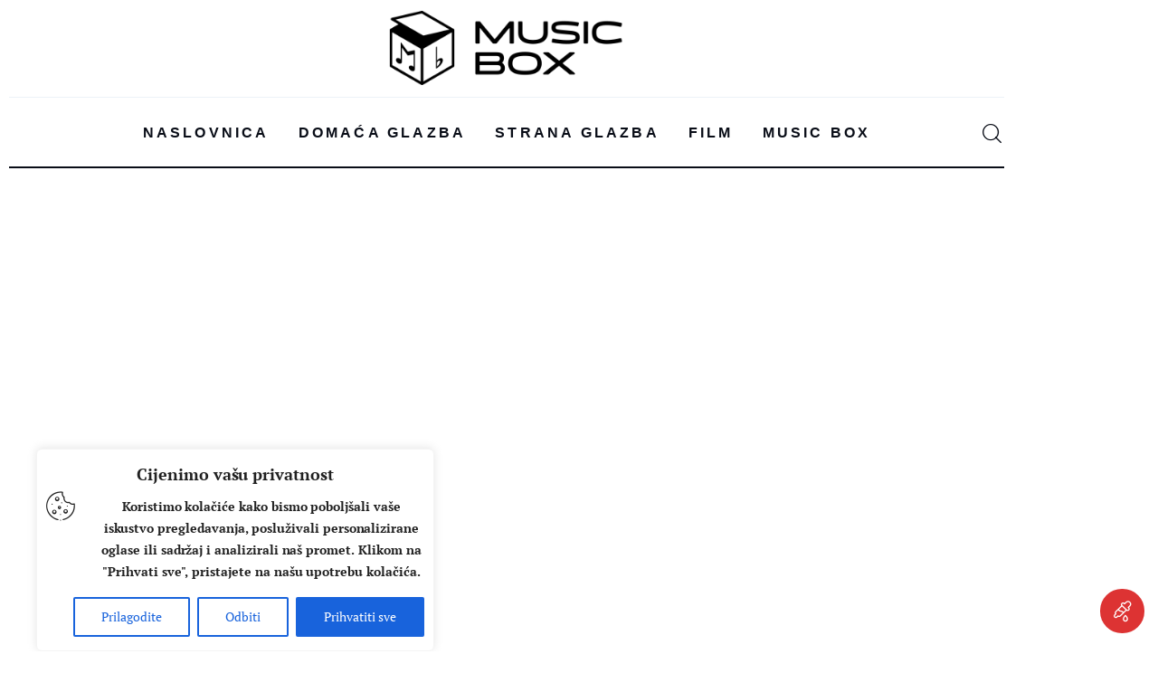

--- FILE ---
content_type: text/html; charset=UTF-8
request_url: https://music-box.hr/2023/03/26/fotogalerija-e-n-d-negative-slug-i-arises-stvorili-mrak-nad-mocvarom/
body_size: 38147
content:
<!DOCTYPE html>
<html lang="hr" class="no-js scheme_default">

<head>
				<meta charset="UTF-8">
					<meta name="viewport" content="width=device-width, initial-scale=1">
		<meta name="format-detection" content="telephone=no">
		<link rel="profile" href="//gmpg.org/xfn/11">
		<title>FOTOGALERIJA: E.N.D., Negative Slug i Arises stvorili mrak nad Močvarom &#8211; Music Box</title>
<meta name='robots' content='max-image-preview:large' />
<link rel='dns-prefetch' href='//fonts.googleapis.com' />
<link rel="alternate" type="application/rss+xml" title="Music Box &raquo; Kanal" href="https://music-box.hr/feed/" />
<link rel="alternate" type="application/rss+xml" title="Music Box &raquo; Kanal komentara" href="https://music-box.hr/comments/feed/" />
<link rel="alternate" type="text/calendar" title="Music Box &raquo; iCal Feed" href="https://music-box.hr/events/?ical=1" />
<link rel="alternate" title="oEmbed (JSON)" type="application/json+oembed" href="https://music-box.hr/wp-json/oembed/1.0/embed?url=https%3A%2F%2Fmusic-box.hr%2F2023%2F03%2F26%2Ffotogalerija-e-n-d-negative-slug-i-arises-stvorili-mrak-nad-mocvarom%2F" />
<link rel="alternate" title="oEmbed (XML)" type="text/xml+oembed" href="https://music-box.hr/wp-json/oembed/1.0/embed?url=https%3A%2F%2Fmusic-box.hr%2F2023%2F03%2F26%2Ffotogalerija-e-n-d-negative-slug-i-arises-stvorili-mrak-nad-mocvarom%2F&#038;format=xml" />
			<meta property="fb:admins" content="1250840382784449" />
						<meta property="og:type" content="article" />
			<meta property="og:url" content="https://music-box.hr/2023/03/26/fotogalerija-e-n-d-negative-slug-i-arises-stvorili-mrak-nad-mocvarom/" />
			<meta property="og:title" content="FOTOGALERIJA: E.N.D., Negative Slug i Arises stvorili mrak nad Močvarom" />
			<meta property="og:description" content="U klubu Močvara ove subote, 25. ožujka organizirana je zadarska metal fešta uz E.N.D. i Arises, a pomoć su im pružili lokalni sludge prvaci Negative Slug.

Na MetalCHUGi u Močvari bio je fotograf Davor Birt:

[envira-gallery" />  
							<meta property="og:image" content="https://music-box.hr/wp-content/uploads/2023/03/Arises15_Davor-Birt.jpg"/>
						<!-- This site uses the Google Analytics by MonsterInsights plugin v9.11.1 - Using Analytics tracking - https://www.monsterinsights.com/ -->
							<script src="//www.googletagmanager.com/gtag/js?id=G-TC6KFDKG8E"  data-cfasync="false" data-wpfc-render="false" type="text/javascript" async></script>
			<script data-cfasync="false" data-wpfc-render="false" type="text/javascript">
				var mi_version = '9.11.1';
				var mi_track_user = true;
				var mi_no_track_reason = '';
								var MonsterInsightsDefaultLocations = {"page_location":"https:\/\/music-box.hr\/2023\/03\/26\/fotogalerija-e-n-d-negative-slug-i-arises-stvorili-mrak-nad-mocvarom\/"};
								if ( typeof MonsterInsightsPrivacyGuardFilter === 'function' ) {
					var MonsterInsightsLocations = (typeof MonsterInsightsExcludeQuery === 'object') ? MonsterInsightsPrivacyGuardFilter( MonsterInsightsExcludeQuery ) : MonsterInsightsPrivacyGuardFilter( MonsterInsightsDefaultLocations );
				} else {
					var MonsterInsightsLocations = (typeof MonsterInsightsExcludeQuery === 'object') ? MonsterInsightsExcludeQuery : MonsterInsightsDefaultLocations;
				}

								var disableStrs = [
										'ga-disable-G-TC6KFDKG8E',
									];

				/* Function to detect opted out users */
				function __gtagTrackerIsOptedOut() {
					for (var index = 0; index < disableStrs.length; index++) {
						if (document.cookie.indexOf(disableStrs[index] + '=true') > -1) {
							return true;
						}
					}

					return false;
				}

				/* Disable tracking if the opt-out cookie exists. */
				if (__gtagTrackerIsOptedOut()) {
					for (var index = 0; index < disableStrs.length; index++) {
						window[disableStrs[index]] = true;
					}
				}

				/* Opt-out function */
				function __gtagTrackerOptout() {
					for (var index = 0; index < disableStrs.length; index++) {
						document.cookie = disableStrs[index] + '=true; expires=Thu, 31 Dec 2099 23:59:59 UTC; path=/';
						window[disableStrs[index]] = true;
					}
				}

				if ('undefined' === typeof gaOptout) {
					function gaOptout() {
						__gtagTrackerOptout();
					}
				}
								window.dataLayer = window.dataLayer || [];

				window.MonsterInsightsDualTracker = {
					helpers: {},
					trackers: {},
				};
				if (mi_track_user) {
					function __gtagDataLayer() {
						dataLayer.push(arguments);
					}

					function __gtagTracker(type, name, parameters) {
						if (!parameters) {
							parameters = {};
						}

						if (parameters.send_to) {
							__gtagDataLayer.apply(null, arguments);
							return;
						}

						if (type === 'event') {
														parameters.send_to = monsterinsights_frontend.v4_id;
							var hookName = name;
							if (typeof parameters['event_category'] !== 'undefined') {
								hookName = parameters['event_category'] + ':' + name;
							}

							if (typeof MonsterInsightsDualTracker.trackers[hookName] !== 'undefined') {
								MonsterInsightsDualTracker.trackers[hookName](parameters);
							} else {
								__gtagDataLayer('event', name, parameters);
							}
							
						} else {
							__gtagDataLayer.apply(null, arguments);
						}
					}

					__gtagTracker('js', new Date());
					__gtagTracker('set', {
						'developer_id.dZGIzZG': true,
											});
					if ( MonsterInsightsLocations.page_location ) {
						__gtagTracker('set', MonsterInsightsLocations);
					}
										__gtagTracker('config', 'G-TC6KFDKG8E', {"forceSSL":"true","link_attribution":"true"} );
										window.gtag = __gtagTracker;										(function () {
						/* https://developers.google.com/analytics/devguides/collection/analyticsjs/ */
						/* ga and __gaTracker compatibility shim. */
						var noopfn = function () {
							return null;
						};
						var newtracker = function () {
							return new Tracker();
						};
						var Tracker = function () {
							return null;
						};
						var p = Tracker.prototype;
						p.get = noopfn;
						p.set = noopfn;
						p.send = function () {
							var args = Array.prototype.slice.call(arguments);
							args.unshift('send');
							__gaTracker.apply(null, args);
						};
						var __gaTracker = function () {
							var len = arguments.length;
							if (len === 0) {
								return;
							}
							var f = arguments[len - 1];
							if (typeof f !== 'object' || f === null || typeof f.hitCallback !== 'function') {
								if ('send' === arguments[0]) {
									var hitConverted, hitObject = false, action;
									if ('event' === arguments[1]) {
										if ('undefined' !== typeof arguments[3]) {
											hitObject = {
												'eventAction': arguments[3],
												'eventCategory': arguments[2],
												'eventLabel': arguments[4],
												'value': arguments[5] ? arguments[5] : 1,
											}
										}
									}
									if ('pageview' === arguments[1]) {
										if ('undefined' !== typeof arguments[2]) {
											hitObject = {
												'eventAction': 'page_view',
												'page_path': arguments[2],
											}
										}
									}
									if (typeof arguments[2] === 'object') {
										hitObject = arguments[2];
									}
									if (typeof arguments[5] === 'object') {
										Object.assign(hitObject, arguments[5]);
									}
									if ('undefined' !== typeof arguments[1].hitType) {
										hitObject = arguments[1];
										if ('pageview' === hitObject.hitType) {
											hitObject.eventAction = 'page_view';
										}
									}
									if (hitObject) {
										action = 'timing' === arguments[1].hitType ? 'timing_complete' : hitObject.eventAction;
										hitConverted = mapArgs(hitObject);
										__gtagTracker('event', action, hitConverted);
									}
								}
								return;
							}

							function mapArgs(args) {
								var arg, hit = {};
								var gaMap = {
									'eventCategory': 'event_category',
									'eventAction': 'event_action',
									'eventLabel': 'event_label',
									'eventValue': 'event_value',
									'nonInteraction': 'non_interaction',
									'timingCategory': 'event_category',
									'timingVar': 'name',
									'timingValue': 'value',
									'timingLabel': 'event_label',
									'page': 'page_path',
									'location': 'page_location',
									'title': 'page_title',
									'referrer' : 'page_referrer',
								};
								for (arg in args) {
																		if (!(!args.hasOwnProperty(arg) || !gaMap.hasOwnProperty(arg))) {
										hit[gaMap[arg]] = args[arg];
									} else {
										hit[arg] = args[arg];
									}
								}
								return hit;
							}

							try {
								f.hitCallback();
							} catch (ex) {
							}
						};
						__gaTracker.create = newtracker;
						__gaTracker.getByName = newtracker;
						__gaTracker.getAll = function () {
							return [];
						};
						__gaTracker.remove = noopfn;
						__gaTracker.loaded = true;
						window['__gaTracker'] = __gaTracker;
					})();
									} else {
										console.log("");
					(function () {
						function __gtagTracker() {
							return null;
						}

						window['__gtagTracker'] = __gtagTracker;
						window['gtag'] = __gtagTracker;
					})();
									}
			</script>
							<!-- / Google Analytics by MonsterInsights -->
		<!-- music-box.hr is managing ads with Advanced Ads 2.0.16 – https://wpadvancedads.com/ --><script id="music-ready">
			window.advanced_ads_ready=function(e,a){a=a||"complete";var d=function(e){return"interactive"===a?"loading"!==e:"complete"===e};d(document.readyState)?e():document.addEventListener("readystatechange",(function(a){d(a.target.readyState)&&e()}),{once:"interactive"===a})},window.advanced_ads_ready_queue=window.advanced_ads_ready_queue||[];		</script>
		<style id='wp-img-auto-sizes-contain-inline-css' type='text/css'>
img:is([sizes=auto i],[sizes^="auto," i]){contain-intrinsic-size:3000px 1500px}
/*# sourceURL=wp-img-auto-sizes-contain-inline-css */
</style>
<link property="stylesheet" rel='stylesheet' id='trx_addons-icons-css' href='https://music-box.hr/wp-content/plugins/trx_addons/css/font-icons/css/trx_addons_icons.css' type='text/css' media='all' />
<link property="stylesheet" rel='stylesheet' id='critique-font-google_fonts-css' href='https://fonts.googleapis.com/css2?family=PT+Serif:ital,wght@0,400;0,700;1,400;1,700&#038;family=PT+Serif:wght@400;500&#038;family=Helvetica:ital,wght@0,400;0,700;1,400;1,700&#038;subset=latin,latin-ext&#038;display=swap' type='text/css' media='all' />
<link property="stylesheet" rel='stylesheet' id='critique-fontello-css' href='https://music-box.hr/wp-content/themes/critique/skins/default/css/font-icons/css/fontello.css' type='text/css' media='all' />
<link property="stylesheet" rel='stylesheet' id='post-views-counter-frontend-css' href='https://music-box.hr/wp-content/plugins/post-views-counter/css/frontend.css' type='text/css' media='all' />
<link property="stylesheet" rel='alternate stylesheet' id='powerkit-icons-css' href='https://music-box.hr/wp-content/plugins/powerkit/assets/fonts/powerkit-icons.woff' type='text/css' as='font' type='font/wof' crossorigin />
<link property="stylesheet" rel='stylesheet' id='powerkit-css' href='https://music-box.hr/wp-content/plugins/powerkit/assets/css/powerkit.css' type='text/css' media='all' />

<link property="stylesheet" rel='stylesheet' id='espbp-customicon-css-css' href='https://music-box.hr/wp-content/plugins/event-single-page-builder-pro/assets/css/espbp-custom-icon.css' type='text/css' media='all' />
<link property="stylesheet" rel='stylesheet' id='espbp-share-event-css-css' href='https://music-box.hr/wp-content/plugins/event-single-page-builder-pro/assets/css/espbp-share-event.css' type='text/css' media='all' />

<link property="stylesheet" rel='stylesheet' id='wp-block-library-css' href='https://music-box.hr/wp-includes/css/dist/block-library/style.min.css' type='text/css' media='all' />
<style id='global-styles-inline-css' type='text/css'>
:root{--wp--preset--aspect-ratio--square: 1;--wp--preset--aspect-ratio--4-3: 4/3;--wp--preset--aspect-ratio--3-4: 3/4;--wp--preset--aspect-ratio--3-2: 3/2;--wp--preset--aspect-ratio--2-3: 2/3;--wp--preset--aspect-ratio--16-9: 16/9;--wp--preset--aspect-ratio--9-16: 9/16;--wp--preset--color--black: #000000;--wp--preset--color--cyan-bluish-gray: #abb8c3;--wp--preset--color--white: #ffffff;--wp--preset--color--pale-pink: #f78da7;--wp--preset--color--vivid-red: #cf2e2e;--wp--preset--color--luminous-vivid-orange: #ff6900;--wp--preset--color--luminous-vivid-amber: #fcb900;--wp--preset--color--light-green-cyan: #7bdcb5;--wp--preset--color--vivid-green-cyan: #00d084;--wp--preset--color--pale-cyan-blue: #8ed1fc;--wp--preset--color--vivid-cyan-blue: #0693e3;--wp--preset--color--vivid-purple: #9b51e0;--wp--preset--color--bg-color: #ffffff;--wp--preset--color--bd-color: #ECF1F7;--wp--preset--color--bd-hover: #E7EDF4;--wp--preset--color--text-dark: #090D17;--wp--preset--color--text-light: #090d17;--wp--preset--color--text-link: #dd3333;--wp--preset--color--text-hover: #dd8282;--wp--preset--color--text-link-2: #1e73be;--wp--preset--color--text-hover-2: #598fbf;--wp--preset--color--text-link-3: #000000;--wp--preset--color--text-hover-3: #595959;--wp--preset--gradient--vivid-cyan-blue-to-vivid-purple: linear-gradient(135deg,rgb(6,147,227) 0%,rgb(155,81,224) 100%);--wp--preset--gradient--light-green-cyan-to-vivid-green-cyan: linear-gradient(135deg,rgb(122,220,180) 0%,rgb(0,208,130) 100%);--wp--preset--gradient--luminous-vivid-amber-to-luminous-vivid-orange: linear-gradient(135deg,rgb(252,185,0) 0%,rgb(255,105,0) 100%);--wp--preset--gradient--luminous-vivid-orange-to-vivid-red: linear-gradient(135deg,rgb(255,105,0) 0%,rgb(207,46,46) 100%);--wp--preset--gradient--very-light-gray-to-cyan-bluish-gray: linear-gradient(135deg,rgb(238,238,238) 0%,rgb(169,184,195) 100%);--wp--preset--gradient--cool-to-warm-spectrum: linear-gradient(135deg,rgb(74,234,220) 0%,rgb(151,120,209) 20%,rgb(207,42,186) 40%,rgb(238,44,130) 60%,rgb(251,105,98) 80%,rgb(254,248,76) 100%);--wp--preset--gradient--blush-light-purple: linear-gradient(135deg,rgb(255,206,236) 0%,rgb(152,150,240) 100%);--wp--preset--gradient--blush-bordeaux: linear-gradient(135deg,rgb(254,205,165) 0%,rgb(254,45,45) 50%,rgb(107,0,62) 100%);--wp--preset--gradient--luminous-dusk: linear-gradient(135deg,rgb(255,203,112) 0%,rgb(199,81,192) 50%,rgb(65,88,208) 100%);--wp--preset--gradient--pale-ocean: linear-gradient(135deg,rgb(255,245,203) 0%,rgb(182,227,212) 50%,rgb(51,167,181) 100%);--wp--preset--gradient--electric-grass: linear-gradient(135deg,rgb(202,248,128) 0%,rgb(113,206,126) 100%);--wp--preset--gradient--midnight: linear-gradient(135deg,rgb(2,3,129) 0%,rgb(40,116,252) 100%);--wp--preset--gradient--vertical-link-to-hover: linear-gradient(to bottom,var(--theme-color-text_link) 0%,var(--theme-color-text_hover) 100%);--wp--preset--gradient--diagonal-link-to-hover: linear-gradient(to bottom right,var(--theme-color-text_link) 0%,var(--theme-color-text_hover) 100%);--wp--preset--font-size--small: 13px;--wp--preset--font-size--medium: clamp(14px, 0.875rem + ((1vw - 3.2px) * 0.619), 20px);--wp--preset--font-size--large: clamp(22.041px, 1.378rem + ((1vw - 3.2px) * 1.439), 36px);--wp--preset--font-size--x-large: clamp(25.014px, 1.563rem + ((1vw - 3.2px) * 1.751), 42px);--wp--preset--font-family--p-font: "PT Serif",sans-serif;--wp--preset--font-family--h-3-font: inherit;--wp--preset--font-family--menu-font: Helvetica;--wp--preset--spacing--20: 0.44rem;--wp--preset--spacing--30: 0.67rem;--wp--preset--spacing--40: 1rem;--wp--preset--spacing--50: 1.5rem;--wp--preset--spacing--60: 2.25rem;--wp--preset--spacing--70: 3.38rem;--wp--preset--spacing--80: 5.06rem;--wp--preset--shadow--natural: 6px 6px 9px rgba(0, 0, 0, 0.2);--wp--preset--shadow--deep: 12px 12px 50px rgba(0, 0, 0, 0.4);--wp--preset--shadow--sharp: 6px 6px 0px rgba(0, 0, 0, 0.2);--wp--preset--shadow--outlined: 6px 6px 0px -3px rgb(255, 255, 255), 6px 6px rgb(0, 0, 0);--wp--preset--shadow--crisp: 6px 6px 0px rgb(0, 0, 0);--wp--custom--spacing--tiny: var(--sc-space-tiny,   1rem);--wp--custom--spacing--small: var(--sc-space-small,  2rem);--wp--custom--spacing--medium: var(--sc-space-medium, 3.3333rem);--wp--custom--spacing--large: var(--sc-space-large,  6.6667rem);--wp--custom--spacing--huge: var(--sc-space-huge,   8.6667rem);}:root { --wp--style--global--content-size: 850px;--wp--style--global--wide-size: 1290px; }:where(body) { margin: 0; }.wp-site-blocks > .alignleft { float: left; margin-right: 2em; }.wp-site-blocks > .alignright { float: right; margin-left: 2em; }.wp-site-blocks > .aligncenter { justify-content: center; margin-left: auto; margin-right: auto; }:where(.is-layout-flex){gap: 0.5em;}:where(.is-layout-grid){gap: 0.5em;}.is-layout-flow > .alignleft{float: left;margin-inline-start: 0;margin-inline-end: 2em;}.is-layout-flow > .alignright{float: right;margin-inline-start: 2em;margin-inline-end: 0;}.is-layout-flow > .aligncenter{margin-left: auto !important;margin-right: auto !important;}.is-layout-constrained > .alignleft{float: left;margin-inline-start: 0;margin-inline-end: 2em;}.is-layout-constrained > .alignright{float: right;margin-inline-start: 2em;margin-inline-end: 0;}.is-layout-constrained > .aligncenter{margin-left: auto !important;margin-right: auto !important;}.is-layout-constrained > :where(:not(.alignleft):not(.alignright):not(.alignfull)){max-width: var(--wp--style--global--content-size);margin-left: auto !important;margin-right: auto !important;}.is-layout-constrained > .alignwide{max-width: var(--wp--style--global--wide-size);}body .is-layout-flex{display: flex;}.is-layout-flex{flex-wrap: wrap;align-items: center;}.is-layout-flex > :is(*, div){margin: 0;}body .is-layout-grid{display: grid;}.is-layout-grid > :is(*, div){margin: 0;}body{padding-top: 0px;padding-right: 0px;padding-bottom: 0px;padding-left: 0px;}a:where(:not(.wp-element-button)){text-decoration: underline;}:root :where(.wp-element-button, .wp-block-button__link){background-color: #32373c;border-width: 0;color: #fff;font-family: inherit;font-size: inherit;font-style: inherit;font-weight: inherit;letter-spacing: inherit;line-height: inherit;padding-top: calc(0.667em + 2px);padding-right: calc(1.333em + 2px);padding-bottom: calc(0.667em + 2px);padding-left: calc(1.333em + 2px);text-decoration: none;text-transform: inherit;}.has-black-color{color: var(--wp--preset--color--black) !important;}.has-cyan-bluish-gray-color{color: var(--wp--preset--color--cyan-bluish-gray) !important;}.has-white-color{color: var(--wp--preset--color--white) !important;}.has-pale-pink-color{color: var(--wp--preset--color--pale-pink) !important;}.has-vivid-red-color{color: var(--wp--preset--color--vivid-red) !important;}.has-luminous-vivid-orange-color{color: var(--wp--preset--color--luminous-vivid-orange) !important;}.has-luminous-vivid-amber-color{color: var(--wp--preset--color--luminous-vivid-amber) !important;}.has-light-green-cyan-color{color: var(--wp--preset--color--light-green-cyan) !important;}.has-vivid-green-cyan-color{color: var(--wp--preset--color--vivid-green-cyan) !important;}.has-pale-cyan-blue-color{color: var(--wp--preset--color--pale-cyan-blue) !important;}.has-vivid-cyan-blue-color{color: var(--wp--preset--color--vivid-cyan-blue) !important;}.has-vivid-purple-color{color: var(--wp--preset--color--vivid-purple) !important;}.has-bg-color-color{color: var(--wp--preset--color--bg-color) !important;}.has-bd-color-color{color: var(--wp--preset--color--bd-color) !important;}.has-bd-hover-color{color: var(--wp--preset--color--bd-hover) !important;}.has-text-dark-color{color: var(--wp--preset--color--text-dark) !important;}.has-text-light-color{color: var(--wp--preset--color--text-light) !important;}.has-text-link-color{color: var(--wp--preset--color--text-link) !important;}.has-text-hover-color{color: var(--wp--preset--color--text-hover) !important;}.has-text-link-2-color{color: var(--wp--preset--color--text-link-2) !important;}.has-text-hover-2-color{color: var(--wp--preset--color--text-hover-2) !important;}.has-text-link-3-color{color: var(--wp--preset--color--text-link-3) !important;}.has-text-hover-3-color{color: var(--wp--preset--color--text-hover-3) !important;}.has-black-background-color{background-color: var(--wp--preset--color--black) !important;}.has-cyan-bluish-gray-background-color{background-color: var(--wp--preset--color--cyan-bluish-gray) !important;}.has-white-background-color{background-color: var(--wp--preset--color--white) !important;}.has-pale-pink-background-color{background-color: var(--wp--preset--color--pale-pink) !important;}.has-vivid-red-background-color{background-color: var(--wp--preset--color--vivid-red) !important;}.has-luminous-vivid-orange-background-color{background-color: var(--wp--preset--color--luminous-vivid-orange) !important;}.has-luminous-vivid-amber-background-color{background-color: var(--wp--preset--color--luminous-vivid-amber) !important;}.has-light-green-cyan-background-color{background-color: var(--wp--preset--color--light-green-cyan) !important;}.has-vivid-green-cyan-background-color{background-color: var(--wp--preset--color--vivid-green-cyan) !important;}.has-pale-cyan-blue-background-color{background-color: var(--wp--preset--color--pale-cyan-blue) !important;}.has-vivid-cyan-blue-background-color{background-color: var(--wp--preset--color--vivid-cyan-blue) !important;}.has-vivid-purple-background-color{background-color: var(--wp--preset--color--vivid-purple) !important;}.has-bg-color-background-color{background-color: var(--wp--preset--color--bg-color) !important;}.has-bd-color-background-color{background-color: var(--wp--preset--color--bd-color) !important;}.has-bd-hover-background-color{background-color: var(--wp--preset--color--bd-hover) !important;}.has-text-dark-background-color{background-color: var(--wp--preset--color--text-dark) !important;}.has-text-light-background-color{background-color: var(--wp--preset--color--text-light) !important;}.has-text-link-background-color{background-color: var(--wp--preset--color--text-link) !important;}.has-text-hover-background-color{background-color: var(--wp--preset--color--text-hover) !important;}.has-text-link-2-background-color{background-color: var(--wp--preset--color--text-link-2) !important;}.has-text-hover-2-background-color{background-color: var(--wp--preset--color--text-hover-2) !important;}.has-text-link-3-background-color{background-color: var(--wp--preset--color--text-link-3) !important;}.has-text-hover-3-background-color{background-color: var(--wp--preset--color--text-hover-3) !important;}.has-black-border-color{border-color: var(--wp--preset--color--black) !important;}.has-cyan-bluish-gray-border-color{border-color: var(--wp--preset--color--cyan-bluish-gray) !important;}.has-white-border-color{border-color: var(--wp--preset--color--white) !important;}.has-pale-pink-border-color{border-color: var(--wp--preset--color--pale-pink) !important;}.has-vivid-red-border-color{border-color: var(--wp--preset--color--vivid-red) !important;}.has-luminous-vivid-orange-border-color{border-color: var(--wp--preset--color--luminous-vivid-orange) !important;}.has-luminous-vivid-amber-border-color{border-color: var(--wp--preset--color--luminous-vivid-amber) !important;}.has-light-green-cyan-border-color{border-color: var(--wp--preset--color--light-green-cyan) !important;}.has-vivid-green-cyan-border-color{border-color: var(--wp--preset--color--vivid-green-cyan) !important;}.has-pale-cyan-blue-border-color{border-color: var(--wp--preset--color--pale-cyan-blue) !important;}.has-vivid-cyan-blue-border-color{border-color: var(--wp--preset--color--vivid-cyan-blue) !important;}.has-vivid-purple-border-color{border-color: var(--wp--preset--color--vivid-purple) !important;}.has-bg-color-border-color{border-color: var(--wp--preset--color--bg-color) !important;}.has-bd-color-border-color{border-color: var(--wp--preset--color--bd-color) !important;}.has-bd-hover-border-color{border-color: var(--wp--preset--color--bd-hover) !important;}.has-text-dark-border-color{border-color: var(--wp--preset--color--text-dark) !important;}.has-text-light-border-color{border-color: var(--wp--preset--color--text-light) !important;}.has-text-link-border-color{border-color: var(--wp--preset--color--text-link) !important;}.has-text-hover-border-color{border-color: var(--wp--preset--color--text-hover) !important;}.has-text-link-2-border-color{border-color: var(--wp--preset--color--text-link-2) !important;}.has-text-hover-2-border-color{border-color: var(--wp--preset--color--text-hover-2) !important;}.has-text-link-3-border-color{border-color: var(--wp--preset--color--text-link-3) !important;}.has-text-hover-3-border-color{border-color: var(--wp--preset--color--text-hover-3) !important;}.has-vivid-cyan-blue-to-vivid-purple-gradient-background{background: var(--wp--preset--gradient--vivid-cyan-blue-to-vivid-purple) !important;}.has-light-green-cyan-to-vivid-green-cyan-gradient-background{background: var(--wp--preset--gradient--light-green-cyan-to-vivid-green-cyan) !important;}.has-luminous-vivid-amber-to-luminous-vivid-orange-gradient-background{background: var(--wp--preset--gradient--luminous-vivid-amber-to-luminous-vivid-orange) !important;}.has-luminous-vivid-orange-to-vivid-red-gradient-background{background: var(--wp--preset--gradient--luminous-vivid-orange-to-vivid-red) !important;}.has-very-light-gray-to-cyan-bluish-gray-gradient-background{background: var(--wp--preset--gradient--very-light-gray-to-cyan-bluish-gray) !important;}.has-cool-to-warm-spectrum-gradient-background{background: var(--wp--preset--gradient--cool-to-warm-spectrum) !important;}.has-blush-light-purple-gradient-background{background: var(--wp--preset--gradient--blush-light-purple) !important;}.has-blush-bordeaux-gradient-background{background: var(--wp--preset--gradient--blush-bordeaux) !important;}.has-luminous-dusk-gradient-background{background: var(--wp--preset--gradient--luminous-dusk) !important;}.has-pale-ocean-gradient-background{background: var(--wp--preset--gradient--pale-ocean) !important;}.has-electric-grass-gradient-background{background: var(--wp--preset--gradient--electric-grass) !important;}.has-midnight-gradient-background{background: var(--wp--preset--gradient--midnight) !important;}.has-vertical-link-to-hover-gradient-background{background: var(--wp--preset--gradient--vertical-link-to-hover) !important;}.has-diagonal-link-to-hover-gradient-background{background: var(--wp--preset--gradient--diagonal-link-to-hover) !important;}.has-small-font-size{font-size: var(--wp--preset--font-size--small) !important;}.has-medium-font-size{font-size: var(--wp--preset--font-size--medium) !important;}.has-large-font-size{font-size: var(--wp--preset--font-size--large) !important;}.has-x-large-font-size{font-size: var(--wp--preset--font-size--x-large) !important;}.has-p-font-font-family{font-family: var(--wp--preset--font-family--p-font) !important;}.has-h-3-font-font-family{font-family: var(--wp--preset--font-family--h-3-font) !important;}.has-menu-font-font-family{font-family: var(--wp--preset--font-family--menu-font) !important;}
:root :where(.wp-block-button .wp-block-button__link){background-color: var(--theme-color-text_link);border-radius: 0;color: var(--theme-color-inverse_link);font-family: var(--theme-font-button_font-family);font-size: var(--theme-font-button_font-size);font-weight: var(--theme-font-button_font-weight);line-height: var(--theme-font-button_line-height);}
:where(.wp-block-post-template.is-layout-flex){gap: 1.25em;}:where(.wp-block-post-template.is-layout-grid){gap: 1.25em;}
:where(.wp-block-term-template.is-layout-flex){gap: 1.25em;}:where(.wp-block-term-template.is-layout-grid){gap: 1.25em;}
:where(.wp-block-columns.is-layout-flex){gap: 2em;}:where(.wp-block-columns.is-layout-grid){gap: 2em;}
:root :where(.wp-block-pullquote){border-width: 1px 0;font-size: clamp(0.984em, 0.984rem + ((1vw - 0.2em) * 0.851), 1.5em);line-height: 1.6;}
:root :where(.wp-block-post-comments){padding-top: var(--wp--custom--spacing--small);}
:root :where(.wp-block-quote){border-width: 1px;}
/*# sourceURL=global-styles-inline-css */
</style>
<link property="stylesheet" rel='stylesheet' id='bwg_fonts-css' href='https://music-box.hr/wp-content/plugins/photo-gallery/css/bwg-fonts/fonts.css' type='text/css' media='all' />
<link property="stylesheet" rel='stylesheet' id='sumoselect-css' href='https://music-box.hr/wp-content/plugins/photo-gallery/css/sumoselect.min.css' type='text/css' media='all' />
<link property="stylesheet" rel='stylesheet' id='mCustomScrollbar-css' href='https://music-box.hr/wp-content/plugins/photo-gallery/css/jquery.mCustomScrollbar.min.css' type='text/css' media='all' />
<link property="stylesheet" rel='stylesheet' id='bwg_googlefonts-css' href='https://fonts.googleapis.com/css?family=Ubuntu&#038;subset=greek,latin,greek-ext,vietnamese,cyrillic-ext,latin-ext,cyrillic' type='text/css' media='all' />
<link property="stylesheet" rel='stylesheet' id='bwg_frontend-css' href='https://music-box.hr/wp-content/plugins/photo-gallery/css/styles.min.css' type='text/css' media='all' />
<link property="stylesheet" rel='stylesheet' id='powerkit-author-box-css' href='https://music-box.hr/wp-content/plugins/powerkit/modules/author-box/public/css/public-powerkit-author-box.css' type='text/css' media='all' />
<link property="stylesheet" rel='stylesheet' id='powerkit-content-formatting-css' href='https://music-box.hr/wp-content/plugins/powerkit/modules/content-formatting/public/css/public-powerkit-content-formatting.css' type='text/css' media='all' />
<link property="stylesheet" rel='stylesheet' id='powerkit-facebook-css' href='https://music-box.hr/wp-content/plugins/powerkit/modules/facebook/public/css/public-powerkit-facebook.css' type='text/css' media='all' />
<link property="stylesheet" rel='stylesheet' id='powerkit-inline-posts-css' href='https://music-box.hr/wp-content/plugins/powerkit/modules/inline-posts/public/css/public-powerkit-inline-posts.css' type='text/css' media='all' />
<link property="stylesheet" rel='stylesheet' id='powerkit-instagram-css' href='https://music-box.hr/wp-content/plugins/powerkit/modules/instagram/public/css/public-powerkit-instagram.css' type='text/css' media='all' />
<link property="stylesheet" rel='stylesheet' id='powerkit-widget-posts-css' href='https://music-box.hr/wp-content/plugins/powerkit/modules/posts/public/css/public-powerkit-widget-posts.css' type='text/css' media='all' />
<link property="stylesheet" rel='stylesheet' id='powerkit-social-links-css' href='https://music-box.hr/wp-content/plugins/powerkit/modules/social-links/public/css/public-powerkit-social-links.css' type='text/css' media='all' />
<link property="stylesheet" rel='stylesheet' id='powerkit-table-of-contents-css' href='https://music-box.hr/wp-content/plugins/powerkit/modules/table-of-contents/public/css/public-powerkit-table-of-contents.css' type='text/css' media='all' />
<link property="stylesheet" rel='stylesheet' id='powerkit-twitter-css' href='https://music-box.hr/wp-content/plugins/powerkit/modules/twitter/public/css/public-powerkit-twitter.css' type='text/css' media='all' />
<link property="stylesheet" rel='stylesheet' id='magnific-popup-css' href='https://music-box.hr/wp-content/plugins/trx_addons/js/magnific/magnific-popup.min.css' type='text/css' media='all' />
<link property="stylesheet" rel='stylesheet' id='trx-popup-style-css' href='https://music-box.hr/wp-content/plugins/trx_popup/css/style.css' type='text/css' media='all' />
<link property="stylesheet" rel='stylesheet' id='trx-popup-custom-css' href='https://music-box.hr/wp-content/plugins/trx_popup/css/custom.css' type='text/css' media='all' />
<link property="stylesheet" rel='stylesheet' id='trx-popup-stylesheet-css' href='https://music-box.hr/wp-content/plugins/trx_popup/css/fonts/Inter/stylesheet.css' type='text/css' media='all' />
<link property="stylesheet" rel='stylesheet' id='tribe-events-v2-single-skeleton-css' href='https://music-box.hr/wp-content/plugins/the-events-calendar/build/css/tribe-events-single-skeleton.css' type='text/css' media='all' />
<link property="stylesheet" rel='stylesheet' id='tribe-events-v2-single-skeleton-full-css' href='https://music-box.hr/wp-content/plugins/the-events-calendar/build/css/tribe-events-single-full.css' type='text/css' media='all' />
<link property="stylesheet" rel='stylesheet' id='tec-events-elementor-widgets-base-styles-css' href='https://music-box.hr/wp-content/plugins/the-events-calendar/build/css/integrations/plugins/elementor/widgets/widget-base.css' type='text/css' media='all' />

<link property="stylesheet" rel='stylesheet' id='espbp-venuelayout1-css-css' href='https://music-box.hr/wp-content/plugins/event-single-page-builder-pro/assets/css/espbp-venue-template-1.css' type='text/css' media='all' />
<link property="stylesheet" rel='stylesheet' id='espbp-venuelayout2-css-css' href='https://music-box.hr/wp-content/plugins/event-single-page-builder-pro/assets/css/espbp-venue-template-2.css' type='text/css' media='all' />
<link property="stylesheet" rel='stylesheet' id='espbp-venuelayout3-css-css' href='https://music-box.hr/wp-content/plugins/event-single-page-builder-pro/assets/css/espbp-venue-template-3.css' type='text/css' media='all' />
<link property="stylesheet" rel='stylesheet' id='espbp-organizerlayout1-css-css' href='https://music-box.hr/wp-content/plugins/event-single-page-builder-pro/assets/css/espbp-organizer-template-1.css' type='text/css' media='all' />
<link property="stylesheet" rel='stylesheet' id='espbp-organizerlayout2-css-css' href='https://music-box.hr/wp-content/plugins/event-single-page-builder-pro/assets/css/espbp-organizer-template-2.css' type='text/css' media='all' />
<link property="stylesheet" rel='stylesheet' id='espbp-organizerlayout3-css-css' href='https://music-box.hr/wp-content/plugins/event-single-page-builder-pro/assets/css/espbp-organizer-template-3.css' type='text/css' media='all' />
<link property="stylesheet" rel='stylesheet' id='espbp-bootstrap-css-css' href='https://music-box.hr/wp-content/plugins/event-single-page-builder-pro/assets/css/espbp-bootstrap.css' type='text/css' media='all' />




<link property="stylesheet" rel='stylesheet' id='critique-style-css' href='https://music-box.hr/wp-content/themes/critique/style.css' type='text/css' media='all' />

<link property="stylesheet" rel='stylesheet' id='espbp-font-awesome-5-all-css' href='https://music-box.hr/wp-content/plugins/elementor/assets/lib/font-awesome/css/all.css' type='text/css' media='all' />
<link property="stylesheet" rel='stylesheet' id='ewpe-font-awesome-5-all-css' href='https://music-box.hr/wp-content/plugins/elementor/assets/lib/font-awesome/css/all.css' type='text/css' media='all' />
<link property="stylesheet" rel='stylesheet' id='elementor-frontend-css-css' href='https://music-box.hr/wp-content/plugins/elementor/assets/css/frontend.min.css' type='text/css' media='all' />
<link property="stylesheet" rel='stylesheet' id='elementor-post-86169-css' href='https://music-box.hr/wp-content/uploads/elementor/css/post-86169.css' type='text/css' media='all' />
<link property="stylesheet" rel='stylesheet' id='widget-spacer-css' href='https://music-box.hr/wp-content/plugins/elementor/assets/css/widget-spacer.min.css' type='text/css' media='all' />
<link property="stylesheet" rel='stylesheet' id='widget-divider-css' href='https://music-box.hr/wp-content/plugins/elementor/assets/css/widget-divider.min.css' type='text/css' media='all' />
<link property="stylesheet" rel='stylesheet' id='elementor-frontend-css' href='https://music-box.hr/wp-content/plugins/elementor/assets/css/frontend.min.css' type='text/css' media='all' />
<link property="stylesheet" rel='stylesheet' id='elementor-post-86244-css' href='https://music-box.hr/wp-content/uploads/elementor/css/post-86244.css' type='text/css' media='all' />
<link property="stylesheet" rel='stylesheet' id='font-awesome-5-all-css' href='https://music-box.hr/wp-content/plugins/elementor/assets/lib/font-awesome/css/all.min.css' type='text/css' media='all' />
<link property="stylesheet" rel='stylesheet' id='font-awesome-4-shim-css' href='https://music-box.hr/wp-content/plugins/elementor/assets/lib/font-awesome/css/v4-shims.min.css' type='text/css' media='all' />
<link property="stylesheet" rel='stylesheet' id='trx_addons-css' href='https://music-box.hr/wp-content/plugins/trx_addons/css/__styles.css' type='text/css' media='all' />
<link property="stylesheet" rel='stylesheet' id='trx_addons-widget_socials-css' href='https://music-box.hr/wp-content/plugins/trx_addons/components/widgets/socials/socials.css' type='text/css' media='all' />
<link property="stylesheet" rel='stylesheet' id='trx_addons-sc_content-css' href='https://music-box.hr/wp-content/plugins/trx_addons/components/shortcodes/content/content.css' type='text/css' media='all' />
<link property="stylesheet" rel='stylesheet' id='trx_addons-sc_content-responsive-css' href='https://music-box.hr/wp-content/plugins/trx_addons/components/shortcodes/content/content.responsive.css' type='text/css' media='(max-width:1439px)' />
<link property="stylesheet" rel='stylesheet' id='trx_addons-animations-css' href='https://music-box.hr/wp-content/plugins/trx_addons/css/trx_addons.animations.css' type='text/css' media='all' />




<link property="stylesheet" rel='stylesheet' id='elementor-gf-local-roboto-css' href='https://music-box.hr/wp-content/uploads/elementor/google-fonts/css/roboto.css' type='text/css' media='all' />
<link property="stylesheet" rel='stylesheet' id='elementor-gf-local-robotoslab-css' href='https://music-box.hr/wp-content/uploads/elementor/google-fonts/css/robotoslab.css' type='text/css' media='all' />
<link property="stylesheet" rel='stylesheet' id='elementor-gf-local-ptserif-css' href='https://music-box.hr/wp-content/uploads/elementor/google-fonts/css/ptserif.css' type='text/css' media='all' />
<link property="stylesheet" rel='stylesheet' id='mediaelement-css' href='https://music-box.hr/wp-includes/js/mediaelement/mediaelementplayer-legacy.min.css' type='text/css' media='all' />
<link property="stylesheet" rel='stylesheet' id='wp-mediaelement-css' href='https://music-box.hr/wp-includes/js/mediaelement/wp-mediaelement.min.css' type='text/css' media='all' />
<link property="stylesheet" rel='stylesheet' id='critique-single-css' href='https://music-box.hr/wp-content/themes/critique/skins/default/css/__single.css' type='text/css' media='all' />
<link property="stylesheet" rel='stylesheet' id='critique-skin-default-css' href='https://music-box.hr/wp-content/themes/critique/skins/default/css/style.css' type='text/css' media='all' />
<link property="stylesheet" rel='stylesheet' id='critique-gutenberg-css' href='https://music-box.hr/wp-content/themes/critique/skins/default/css/__gutenberg.css' type='text/css' media='all' />
<link property="stylesheet" rel='stylesheet' id='critique-trx-addons-reviews-css' href='https://music-box.hr/wp-content/themes/critique/skins/default/plugins/trx_addons/trx_addons-reviews.css' type='text/css' media='all' />
<link property="stylesheet" rel='stylesheet' id='critique-plugins-css' href='https://music-box.hr/wp-content/themes/critique/skins/default/css/__plugins.css' type='text/css' media='all' />
<link property="stylesheet" rel='stylesheet' id='critique-powerkit-css' href='https://music-box.hr/wp-content/themes/critique/skins/default/plugins/powerkit/powerkit.css' type='text/css' media='all' />
<link property="stylesheet" rel='stylesheet' id='critique-custom-css' href='https://music-box.hr/wp-content/themes/critique/skins/default/css/__custom.css' type='text/css' media='all' />
<link property="stylesheet" rel='stylesheet' id='critique-child-css' href='https://music-box.hr/wp-content/themes/critique-child/style.css' type='text/css' media='all' />
<link property="stylesheet" rel='stylesheet' id='trx_addons-responsive-css' href='https://music-box.hr/wp-content/plugins/trx_addons/css/__responsive.css' type='text/css' media='(max-width:1439px)' />
<link property="stylesheet" rel='stylesheet' id='critique-gutenberg-responsive-css' href='https://music-box.hr/wp-content/themes/critique/skins/default/css/__gutenberg_responsive.css' type='text/css' media='(max-width:1679px)' />
<link property="stylesheet" rel='stylesheet' id='critique-responsive-css' href='https://music-box.hr/wp-content/themes/critique/skins/default/css/__responsive.css' type='text/css' media='(max-width:1679px)' />
<link property="stylesheet" rel='stylesheet' id='critique-single-responsive-css' href='https://music-box.hr/wp-content/themes/critique/skins/default/css/__single-responsive.css' type='text/css' media='(max-width:1679px)' />
<link property="stylesheet" rel='stylesheet' id='swiper-css' href='https://music-box.hr/wp-content/plugins/trx_addons/js/swiper/swiper.min.css' type='text/css' media='all' />
<script type="text/javascript" src="https://music-box.hr/wp-includes/js/jquery/jquery.min.js" id="jquery-core-js"></script>
<script type="text/javascript" src="https://music-box.hr/wp-includes/js/jquery/jquery-migrate.min.js" id="jquery-migrate-js"></script>
<script type="text/javascript" src="https://music-box.hr/wp-content/plugins/elementor/assets/lib/font-awesome/js/v4-shims.min.js" id="font-awesome-4-shim-js"></script>
<link rel="https://api.w.org/" href="https://music-box.hr/wp-json/" /><link rel="alternate" title="JSON" type="application/json" href="https://music-box.hr/wp-json/wp/v2/posts/75133" /><link rel="EditURI" type="application/rsd+xml" title="RSD" href="https://music-box.hr/xmlrpc.php?rsd" />
<meta name="generator" content="WordPress 6.9" />
<link rel="canonical" href="https://music-box.hr/2023/03/26/fotogalerija-e-n-d-negative-slug-i-arises-stvorili-mrak-nad-mocvarom/" />
<link rel='shortlink' href='https://music-box.hr/?p=75133' />
<style id="cky-style-inline">[data-cky-tag]{visibility:hidden;}</style>
		<!-- GA Google Analytics @ https://m0n.co/ga -->
		<script async src="https://www.googletagmanager.com/gtag/js?id=G-51F3MTWRWE"></script>
		<script>
			window.dataLayer = window.dataLayer || [];
			function gtag(){dataLayer.push(arguments);}
			gtag('js', new Date());
			gtag('config', 'G-51F3MTWRWE');
		</script>

	<meta name="tec-api-version" content="v1"><meta name="tec-api-origin" content="https://music-box.hr"><link rel="alternate" href="https://music-box.hr/wp-json/tribe/events/v1/" /><meta name="generator" content="Elementor 3.34.1; features: e_font_icon_svg, additional_custom_breakpoints; settings: css_print_method-external, google_font-enabled, font_display-auto">
			<style>
				.e-con.e-parent:nth-of-type(n+4):not(.e-lazyloaded):not(.e-no-lazyload),
				.e-con.e-parent:nth-of-type(n+4):not(.e-lazyloaded):not(.e-no-lazyload) * {
					background-image: none !important;
				}
				@media screen and (max-height: 1024px) {
					.e-con.e-parent:nth-of-type(n+3):not(.e-lazyloaded):not(.e-no-lazyload),
					.e-con.e-parent:nth-of-type(n+3):not(.e-lazyloaded):not(.e-no-lazyload) * {
						background-image: none !important;
					}
				}
				@media screen and (max-height: 640px) {
					.e-con.e-parent:nth-of-type(n+2):not(.e-lazyloaded):not(.e-no-lazyload),
					.e-con.e-parent:nth-of-type(n+2):not(.e-lazyloaded):not(.e-no-lazyload) * {
						background-image: none !important;
					}
				}
			</style>
			<link rel="icon" href="https://music-box.hr/wp-content/uploads/2024/09/Music_Box_favicon-80x80.png" sizes="32x32" />
<link rel="icon" href="https://music-box.hr/wp-content/uploads/2024/09/Music_Box_favicon-300x300.png" sizes="192x192" />
<link rel="apple-touch-icon" href="https://music-box.hr/wp-content/uploads/2024/09/Music_Box_favicon-300x300.png" />
<meta name="msapplication-TileImage" content="https://music-box.hr/wp-content/uploads/2024/09/Music_Box_favicon-300x300.png" />
		<style type="text/css" id="wp-custom-css">
			.page-id-86189 .ewpe-swiper-outer-wrapper .ewpe-inner-wrapper .ewpe-featured-img img{
	min-height: 200px;
	height: 200px;
}		</style>
		
<style type="text/css" id="trx_addons-inline-styles-inline-css">.post-navigation .nav-previous a .nav-arrow { background-image: url(https://music-box.hr/wp-content/uploads/2023/03/HAUSER-4.jpeg); }.post-navigation .nav-next a .nav-arrow { background-image: url(https://music-box.hr/wp-content/uploads/2023/03/Ivo-Robic.jpg); }.trx_addons_inline_378437926 img.logo_image{max-height:82px;}.trx_addons_inline_725535760{width:440px;}.trx_addons_inline_282169856 img.logo_image{max-height:61px;}.sc_layouts_title_title{font-size:1.2em}</style></head>

<body class="wp-singular post-template-default single single-post postid-75133 single-format-standard wp-custom-logo wp-embed-responsive wp-theme-critique wp-child-theme-critique-child allow_lazy_load tribe-no-js skin_default  elementor-use-container scheme_default blog_mode_post body_style_wide is_single single_style_style-8 sidebar_hide normal_content trx_addons_present header_type_custom header_style_header-custom-86169 header_position_default menu_side_ no_layout fixed_blocks_sticky elementor-default elementor-kit-86244 aa-prefix-music-">

	
	<div class="body_wrap" >

		
		<div class="page_wrap" >

			
							<a class="critique_skip_link skip_to_content_link" href="#content_skip_link_anchor" tabindex="1">Skip to content</a>
								<a class="critique_skip_link skip_to_footer_link" href="#footer_skip_link_anchor" tabindex="1">Skip to footer</a>

				<header class="top_panel top_panel_custom top_panel_custom_86169 top_panel_custom_header-single-page				 without_bg_image with_featured_image">
			<div data-elementor-type="wp-post" data-elementor-id="86169" class="elementor elementor-86169">
						<section class="elementor-section elementor-top-section elementor-element elementor-element-eb11326 elementor-section-boxed elementor-section-height-default elementor-section-height-default sc_fly_static" data-id="eb11326" data-element_type="section" data-settings="{&quot;background_background&quot;:&quot;classic&quot;}">
						<div class="elementor-container elementor-column-gap-default">
					<div class="elementor-column elementor-col-100 elementor-top-column elementor-element elementor-element-3e8621a sc_content_align_inherit sc_layouts_column_icons_position_left sc_fly_static" data-id="3e8621a" data-element_type="column">
			<div class="elementor-widget-wrap elementor-element-populated">
						<div class="sc_layouts_item elementor-element elementor-element-26386fe sc_fly_static elementor-widget elementor-widget-spacer" data-id="26386fe" data-element_type="widget" data-widget_type="spacer.default">
				<div class="elementor-widget-container">
							<div class="elementor-spacer">
			<div class="elementor-spacer-inner"></div>
		</div>
						</div>
				</div>
				<section class="elementor-section elementor-inner-section elementor-element elementor-element-c7ef65b elementor-section-content-middle sc_layouts_row sc_layouts_row_type_compact elementor-section-boxed elementor-section-height-default elementor-section-height-default sc_fly_static" data-id="c7ef65b" data-element_type="section">
						<div class="elementor-container elementor-column-gap-no">
					<div class="elementor-column elementor-col-33 elementor-inner-column elementor-element elementor-element-2e2d479 sc_layouts_hide_on_mobile sc_content_align_inherit sc_layouts_column_icons_position_left sc_fly_static" data-id="2e2d479" data-element_type="column">
			<div class="elementor-widget-wrap elementor-element-populated">
						<div class="sc_layouts_item elementor-element elementor-element-d125967 sc_fly_static elementor-widget elementor-widget-spacer" data-id="d125967" data-element_type="widget" data-widget_type="spacer.default">
				<div class="elementor-widget-container">
							<div class="elementor-spacer">
			<div class="elementor-spacer-inner"></div>
		</div>
						</div>
				</div>
					</div>
		</div>
				<div class="elementor-column elementor-col-33 elementor-inner-column elementor-element elementor-element-1bccead sc_layouts_column_align_center sc_layouts_column sc-mobile_content_align_inherit sc-mobile_layouts_column_align_left sc_layouts_column sc_content_align_inherit sc_layouts_column_icons_position_left sc_fly_static" data-id="1bccead" data-element_type="column">
			<div class="elementor-widget-wrap elementor-element-populated">
						<div class="sc_layouts_item elementor-element elementor-element-2d52c52 sc_fly_static elementor-widget elementor-widget-trx_sc_layouts_logo" data-id="2d52c52" data-element_type="widget" data-widget_type="trx_sc_layouts_logo.default">
				<div class="elementor-widget-container">
					<a href="https://music-box.hr/"
		class="sc_layouts_logo sc_layouts_logo_default trx_addons_inline_378437926" ><img class="lazyload_inited logo_image"
					src="//music-box.hr/wp-content/uploads/2024/09/Music_Box_logo_transparent.png"
										alt="Music Box" width="350" height="100"></a>				</div>
				</div>
					</div>
		</div>
				<div class="elementor-column elementor-col-33 elementor-inner-column elementor-element elementor-element-adc0b53 sc_layouts_column_align_right sc_layouts_column sc_content_align_inherit sc_layouts_column_icons_position_left sc_fly_static" data-id="adc0b53" data-element_type="column">
			<div class="elementor-widget-wrap">
							</div>
		</div>
					</div>
		</section>
				<div class="sc_layouts_item elementor-element elementor-element-9ff34c8 sc_fly_static elementor-widget elementor-widget-spacer" data-id="9ff34c8" data-element_type="widget" data-widget_type="spacer.default">
				<div class="elementor-widget-container">
							<div class="elementor-spacer">
			<div class="elementor-spacer-inner"></div>
		</div>
						</div>
				</div>
				<div class="sc_layouts_item elementor-element elementor-element-a1e6a54 elementor-widget-divider--view-line sc_fly_static elementor-widget elementor-widget-divider" data-id="a1e6a54" data-element_type="widget" data-widget_type="divider.default">
				<div class="elementor-widget-container">
							<div class="elementor-divider">
			<span class="elementor-divider-separator">
						</span>
		</div>
						</div>
				</div>
				<div class="sc_layouts_item elementor-element elementor-element-3e0c8e6 sc_fly_static elementor-widget elementor-widget-spacer" data-id="3e0c8e6" data-element_type="widget" data-widget_type="spacer.default">
				<div class="elementor-widget-container">
							<div class="elementor-spacer">
			<div class="elementor-spacer-inner"></div>
		</div>
						</div>
				</div>
				<section class="elementor-section elementor-inner-section elementor-element elementor-element-aaaced2 elementor-section-content-middle sc_layouts_row sc_layouts_row_type_normal elementor-section-boxed elementor-section-height-default elementor-section-height-default sc_fly_static" data-id="aaaced2" data-element_type="section">
						<div class="elementor-container elementor-column-gap-no">
					<div class="elementor-column elementor-col-25 elementor-inner-column elementor-element elementor-element-ed3165c sc_layouts_column_align_left sc_layouts_column sc_layouts_hide_on_mobile sc_content_align_inherit sc_layouts_column_icons_position_left sc_fly_static" data-id="ed3165c" data-element_type="column">
			<div class="elementor-widget-wrap">
							</div>
		</div>
				<div class="elementor-column elementor-col-25 elementor-inner-column elementor-element elementor-element-a031d05 sc_layouts_column_align_center sc_layouts_column sc-mobile_content_align_inherit sc-mobile_layouts_column_align_left sc_layouts_column sc_content_align_inherit sc_layouts_column_icons_position_left sc_fly_static" data-id="a031d05" data-element_type="column">
			<div class="elementor-widget-wrap elementor-element-populated">
						<div class="sc_layouts_item elementor-element elementor-element-168265a e-transform sc_fly_static elementor-widget elementor-widget-trx_sc_layouts_menu" data-id="168265a" data-element_type="widget" data-settings="{&quot;_transform_scale_effect&quot;:{&quot;unit&quot;:&quot;px&quot;,&quot;size&quot;:&quot;&quot;,&quot;sizes&quot;:[]},&quot;_transform_scale_effect_tablet&quot;:{&quot;unit&quot;:&quot;px&quot;,&quot;size&quot;:&quot;&quot;,&quot;sizes&quot;:[]},&quot;_transform_scale_effect_mobile&quot;:{&quot;unit&quot;:&quot;px&quot;,&quot;size&quot;:&quot;&quot;,&quot;sizes&quot;:[]}}" data-widget_type="trx_sc_layouts_menu.default">
				<div class="elementor-widget-container">
					<div class="sc_layouts_iconed_text sc_layouts_menu_mobile_button">
		<a class="sc_layouts_item_link sc_layouts_iconed_text_link" href="#">
			<span class="sc_layouts_item_icon sc_layouts_iconed_text_icon">
				<span></span>
				<span></span>
				<span></span>
			</span>
			<span class="sc_layouts_iconed_text_text">Menu</span>
		</a>
	</div><nav class="sc_layouts_menu sc_layouts_menu_default sc_layouts_menu_dir_horizontal menu_hover_fade" data-animation-in="fadeIn" data-animation-out="fadeOut"		><ul id="menu_main" class="sc_layouts_menu_nav menu_main_nav"><li id="menu-item-86261" class="menu-item menu-item-type-post_type menu-item-object-page menu-item-home menu-item-86261"><a href="https://music-box.hr/"><span>NASLOVNICA</span></a></li><li id="menu-item-485" class="menu-item menu-item-type-taxonomy menu-item-object-category menu-item-has-children menu-item-485"><a href="https://music-box.hr/category/domaca-glazba/"><span>DOMAĆA GLAZBA</span></a>
<ul class="sub-menu"><li id="menu-item-490" class="menu-item menu-item-type-taxonomy menu-item-object-category menu-item-490"><a href="https://music-box.hr/category/domaca-glazba/vijesti/"><span>VIJESTI</span></a></li><li id="menu-item-489" class="menu-item menu-item-type-taxonomy menu-item-object-category menu-item-489"><a href="https://music-box.hr/category/domaca-glazba/recenzije/"><span>RECENZIJE</span></a></li><li id="menu-item-487" class="menu-item menu-item-type-taxonomy menu-item-object-category menu-item-487"><a href="https://music-box.hr/category/domaca-glazba/koncerti/"><span>KONCERTI</span></a></li><li id="menu-item-488" class="menu-item menu-item-type-taxonomy menu-item-object-category menu-item-488"><a href="https://music-box.hr/category/domaca-glazba/najave/"><span>NAJAVE</span></a></li><li id="menu-item-486" class="menu-item menu-item-type-taxonomy menu-item-object-category menu-item-486"><a href="https://music-box.hr/category/domaca-glazba/intervjui/"><span>INTERVJUI</span></a></li></ul>
</li><li id="menu-item-503" class="menu-item menu-item-type-taxonomy menu-item-object-category current-post-ancestor current-menu-parent current-post-parent menu-item-has-children menu-item-503"><a href="https://music-box.hr/category/strana-glazba/"><span>STRANA GLAZBA</span></a>
<ul class="sub-menu"><li id="menu-item-508" class="menu-item menu-item-type-taxonomy menu-item-object-category menu-item-508"><a href="https://music-box.hr/category/strana-glazba/vijesti-strana-glazba/"><span>VIJESTI</span></a></li><li id="menu-item-507" class="menu-item menu-item-type-taxonomy menu-item-object-category menu-item-507"><a href="https://music-box.hr/category/strana-glazba/recenzije-strana-glazba/"><span>RECENZIJE</span></a></li><li id="menu-item-505" class="menu-item menu-item-type-taxonomy menu-item-object-category menu-item-505"><a href="https://music-box.hr/category/strana-glazba/koncerti-strana-glazba/"><span>KONCERTI</span></a></li><li id="menu-item-506" class="menu-item menu-item-type-taxonomy menu-item-object-category current-post-ancestor current-menu-parent current-post-parent menu-item-506"><a href="https://music-box.hr/category/strana-glazba/najave-strana-glazba/"><span>NAJAVE</span></a></li><li id="menu-item-504" class="menu-item menu-item-type-taxonomy menu-item-object-category menu-item-504"><a href="https://music-box.hr/category/strana-glazba/intervjui-strana-glazba/"><span>INTERVJUI</span></a></li></ul>
</li><li id="menu-item-491" class="menu-item menu-item-type-taxonomy menu-item-object-category menu-item-has-children menu-item-491"><a href="https://music-box.hr/category/film/"><span>FILM</span></a>
<ul class="sub-menu"><li id="menu-item-494" class="menu-item menu-item-type-taxonomy menu-item-object-category menu-item-494"><a href="https://music-box.hr/category/film/kino/"><span>KINO</span></a></li><li id="menu-item-493" class="menu-item menu-item-type-taxonomy menu-item-object-category menu-item-493"><a href="https://music-box.hr/category/film/filmska-glazba/"><span>FILMSKA GLAZBA</span></a></li><li id="menu-item-492" class="menu-item menu-item-type-taxonomy menu-item-object-category menu-item-492"><a href="https://music-box.hr/category/film/festivali/"><span>FESTIVALI</span></a></li><li id="menu-item-92419" class="menu-item menu-item-type-taxonomy menu-item-object-category menu-item-92419"><a href="https://music-box.hr/category/film/serije/"><span>SERIJE</span></a></li></ul>
</li><li id="menu-item-86463" class="menu-item menu-item-type-custom menu-item-object-custom menu-item-has-children menu-item-86463"><a href="#"><span>MUSIC BOX</span></a>
<ul class="sub-menu"><li id="menu-item-86470" class="menu-item menu-item-type-post_type menu-item-object-page menu-item-86470"><a href="https://music-box.hr/impressum/"><span>IMPRESSUM</span></a></li><li id="menu-item-86471" class="menu-item menu-item-type-post_type menu-item-object-page menu-item-86471"><a href="https://music-box.hr/o-nama/"><span>O NAMA</span></a></li></ul>
</li></ul></nav><!-- /.sc_layouts_menu -->				</div>
				</div>
					</div>
		</div>
				<div class="elementor-column elementor-col-50 elementor-inner-column elementor-element elementor-element-b750ae0 sc_content_align_right sc_layouts_column_align_right sc_layouts_column sc_layouts_column_icons_position_left sc_fly_static" data-id="b750ae0" data-element_type="column">
			<div class="elementor-widget-wrap elementor-element-populated">
						<div class="sc_layouts_item elementor-element elementor-element-d330152 sc_fly_static elementor-widget elementor-widget-trx_sc_layouts_search" data-id="d330152" data-element_type="widget" data-widget_type="trx_sc_layouts_search.default">
				<div class="elementor-widget-container">
					<div class="sc_layouts_search" ><div class="search_wrap search_style_fullscreen layouts_search">
	<div class="search_form_wrap">
		<form role="search" method="get" class="search_form" action="https://music-box.hr/">
			<input type="hidden" value="" name="post_types">
			<input type="text" class="search_field" placeholder="Upišite traženi pojam" value="" name="s">
			<button type="submit" class="search_submit trx_addons_icon-search"></button>
		</form>		
					<a class="search_close trx_addons_button_close">
				<span class="trx_addons_button_close_icon"></span>
			</a>
			</div>
	</div></div>				</div>
				</div>
					</div>
		</div>
					</div>
		</section>
				<div class="sc_layouts_item elementor-element elementor-element-dd7f3ca sc_fly_static elementor-widget elementor-widget-spacer" data-id="dd7f3ca" data-element_type="widget" data-widget_type="spacer.default">
				<div class="elementor-widget-container">
							<div class="elementor-spacer">
			<div class="elementor-spacer-inner"></div>
		</div>
						</div>
				</div>
				<div class="sc_layouts_item elementor-element elementor-element-1b800b1 has-text-dark-border-color elementor-widget-divider--view-line sc_fly_static elementor-widget elementor-widget-divider" data-id="1b800b1" data-element_type="widget" data-widget_type="divider.default">
				<div class="elementor-widget-container">
							<div class="elementor-divider">
			<span class="elementor-divider-separator">
						</span>
		</div>
						</div>
				</div>
					</div>
		</div>
					</div>
		</section>
				<section class="elementor-section elementor-top-section elementor-element elementor-element-fb7d4a1 sc_layouts_row_fixed sc_layouts_row_fixed_always sc_layouts_row_hide_unfixed elementor-section-boxed elementor-section-height-default elementor-section-height-default sc_fly_static" data-id="fb7d4a1" data-element_type="section" data-settings="{&quot;background_background&quot;:&quot;classic&quot;}">
						<div class="elementor-container elementor-column-gap-extended">
					<div class="elementor-column elementor-col-100 elementor-top-column elementor-element elementor-element-a841400 sc_content_align_inherit sc_layouts_column_icons_position_left sc_fly_static" data-id="a841400" data-element_type="column">
			<div class="elementor-widget-wrap elementor-element-populated">
						<section class="elementor-section elementor-inner-section elementor-element elementor-element-50d47e0 elementor-section-content-middle sc_layouts_row sc_layouts_row_type_compact elementor-section-boxed elementor-section-height-default elementor-section-height-default sc_fly_static" data-id="50d47e0" data-element_type="section">
						<div class="elementor-container elementor-column-gap-no">
					<div class="elementor-column elementor-col-33 elementor-inner-column elementor-element elementor-element-da3e164 sc_layouts_column_align_left sc_layouts_column sc_content_align_inherit sc_layouts_column_icons_position_left sc_fly_static" data-id="da3e164" data-element_type="column">
			<div class="elementor-widget-wrap elementor-element-populated">
						<div class="sc_layouts_item elementor-element elementor-element-e1870be sc_fly_static elementor-widget elementor-widget-trx_sc_layouts_logo" data-id="e1870be" data-element_type="widget" data-widget_type="trx_sc_layouts_logo.default">
				<div class="elementor-widget-container">
					<a href="https://music-box.hr/"
		class="sc_layouts_logo sc_layouts_logo_default trx_addons_inline_282169856" ><img class="lazyload_inited logo_image"
					src="//music-box.hr/wp-content/uploads/2024/09/Music_Box_logo_transparent.png"
										alt="Music Box" width="350" height="100"></a>				</div>
				</div>
					</div>
		</div>
				<div class="elementor-column elementor-col-33 elementor-inner-column elementor-element elementor-element-c2dae4a sc_layouts_column_align_center sc_layouts_column sc_content_align_inherit sc_layouts_column_icons_position_left sc_fly_static" data-id="c2dae4a" data-element_type="column">
			<div class="elementor-widget-wrap elementor-element-populated">
						<div class="sc_layouts_item elementor-element elementor-element-beb3933 sc_fly_static elementor-widget elementor-widget-trx_sc_layouts_menu" data-id="beb3933" data-element_type="widget" data-widget_type="trx_sc_layouts_menu.default">
				<div class="elementor-widget-container">
					<div class="sc_layouts_iconed_text sc_layouts_menu_mobile_button">
		<a class="sc_layouts_item_link sc_layouts_iconed_text_link" href="#">
			<span class="sc_layouts_item_icon sc_layouts_iconed_text_icon">
				<span></span>
				<span></span>
				<span></span>
			</span>
			<span class="sc_layouts_iconed_text_text">Menu</span>
		</a>
	</div><nav class="sc_layouts_menu sc_layouts_menu_default sc_layouts_menu_dir_horizontal menu_hover_fade" data-animation-in="fadeIn" data-animation-out="fadeOut"		><ul id="menu_main" class="sc_layouts_menu_nav menu_main_nav"><li class="menu-item menu-item-type-post_type menu-item-object-page menu-item-home menu-item-86261"><a href="https://music-box.hr/"><span>NASLOVNICA</span></a></li><li class="menu-item menu-item-type-taxonomy menu-item-object-category menu-item-has-children menu-item-485"><a href="https://music-box.hr/category/domaca-glazba/"><span>DOMAĆA GLAZBA</span></a>
<ul class="sub-menu"><li class="menu-item menu-item-type-taxonomy menu-item-object-category menu-item-490"><a href="https://music-box.hr/category/domaca-glazba/vijesti/"><span>VIJESTI</span></a></li><li class="menu-item menu-item-type-taxonomy menu-item-object-category menu-item-489"><a href="https://music-box.hr/category/domaca-glazba/recenzije/"><span>RECENZIJE</span></a></li><li class="menu-item menu-item-type-taxonomy menu-item-object-category menu-item-487"><a href="https://music-box.hr/category/domaca-glazba/koncerti/"><span>KONCERTI</span></a></li><li class="menu-item menu-item-type-taxonomy menu-item-object-category menu-item-488"><a href="https://music-box.hr/category/domaca-glazba/najave/"><span>NAJAVE</span></a></li><li class="menu-item menu-item-type-taxonomy menu-item-object-category menu-item-486"><a href="https://music-box.hr/category/domaca-glazba/intervjui/"><span>INTERVJUI</span></a></li></ul>
</li><li class="menu-item menu-item-type-taxonomy menu-item-object-category current-post-ancestor current-menu-parent current-post-parent menu-item-has-children menu-item-503"><a href="https://music-box.hr/category/strana-glazba/"><span>STRANA GLAZBA</span></a>
<ul class="sub-menu"><li class="menu-item menu-item-type-taxonomy menu-item-object-category menu-item-508"><a href="https://music-box.hr/category/strana-glazba/vijesti-strana-glazba/"><span>VIJESTI</span></a></li><li class="menu-item menu-item-type-taxonomy menu-item-object-category menu-item-507"><a href="https://music-box.hr/category/strana-glazba/recenzije-strana-glazba/"><span>RECENZIJE</span></a></li><li class="menu-item menu-item-type-taxonomy menu-item-object-category menu-item-505"><a href="https://music-box.hr/category/strana-glazba/koncerti-strana-glazba/"><span>KONCERTI</span></a></li><li class="menu-item menu-item-type-taxonomy menu-item-object-category current-post-ancestor current-menu-parent current-post-parent menu-item-506"><a href="https://music-box.hr/category/strana-glazba/najave-strana-glazba/"><span>NAJAVE</span></a></li><li class="menu-item menu-item-type-taxonomy menu-item-object-category menu-item-504"><a href="https://music-box.hr/category/strana-glazba/intervjui-strana-glazba/"><span>INTERVJUI</span></a></li></ul>
</li><li class="menu-item menu-item-type-taxonomy menu-item-object-category menu-item-has-children menu-item-491"><a href="https://music-box.hr/category/film/"><span>FILM</span></a>
<ul class="sub-menu"><li class="menu-item menu-item-type-taxonomy menu-item-object-category menu-item-494"><a href="https://music-box.hr/category/film/kino/"><span>KINO</span></a></li><li class="menu-item menu-item-type-taxonomy menu-item-object-category menu-item-493"><a href="https://music-box.hr/category/film/filmska-glazba/"><span>FILMSKA GLAZBA</span></a></li><li class="menu-item menu-item-type-taxonomy menu-item-object-category menu-item-492"><a href="https://music-box.hr/category/film/festivali/"><span>FESTIVALI</span></a></li><li class="menu-item menu-item-type-taxonomy menu-item-object-category menu-item-92419"><a href="https://music-box.hr/category/film/serije/"><span>SERIJE</span></a></li></ul>
</li><li class="menu-item menu-item-type-custom menu-item-object-custom menu-item-has-children menu-item-86463"><a href="#"><span>MUSIC BOX</span></a>
<ul class="sub-menu"><li class="menu-item menu-item-type-post_type menu-item-object-page menu-item-86470"><a href="https://music-box.hr/impressum/"><span>IMPRESSUM</span></a></li><li class="menu-item menu-item-type-post_type menu-item-object-page menu-item-86471"><a href="https://music-box.hr/o-nama/"><span>O NAMA</span></a></li></ul>
</li></ul></nav><!-- /.sc_layouts_menu -->				</div>
				</div>
					</div>
		</div>
				<div class="elementor-column elementor-col-33 elementor-inner-column elementor-element elementor-element-577f005 sc_content_align_right sc_layouts_column_align_right sc_layouts_column sc_layouts_column_icons_position_left sc_fly_static" data-id="577f005" data-element_type="column">
			<div class="elementor-widget-wrap elementor-element-populated">
						<div class="sc_layouts_item elementor-element elementor-element-f6fb843 sc_fly_static elementor-widget elementor-widget-trx_sc_layouts_search" data-id="f6fb843" data-element_type="widget" data-widget_type="trx_sc_layouts_search.default">
				<div class="elementor-widget-container">
					<div class="sc_layouts_search" ><div class="search_wrap search_style_fullscreen layouts_search">
	<div class="search_form_wrap">
		<form role="search" method="get" class="search_form" action="https://music-box.hr/">
			<input type="hidden" value="" name="post_types">
			<input type="text" class="search_field" placeholder="Upišite traženi pojam" value="" name="s">
			<button type="submit" class="search_submit trx_addons_icon-search"></button>
		</form>		
					<a class="search_close trx_addons_button_close">
				<span class="trx_addons_button_close_icon"></span>
			</a>
			</div>
	</div></div>				</div>
				</div>
					</div>
		</div>
					</div>
		</section>
					</div>
		</div>
					</div>
		</section>
				</div>
		</header>
<div class="menu_mobile_overlay"></div>
<div class="menu_mobile menu_mobile_fullscreen scheme_dark">
	<div class="menu_mobile_inner">
		<a class="menu_mobile_close theme_button_close" tabindex="0"><span class="theme_button_close_icon"></span></a>
		<a class="sc_layouts_logo" href="https://music-box.hr/">
		<img src="https://music-box.hr/wp-content/plugins/trx_addons/components/lazy-load/images/placeholder.png" data-trx-lazyload-height style="height: 0; padding-top: 31.968503937008%;" fetchpriority="high" data-trx-lazyload-src="//music-box.hr/wp-content/uploads/2024/11/Music_Box_logo_new.png"  alt="" width="635" height="203">	</a>
	<nav class="menu_mobile_nav_area" itemscope="itemscope" itemtype="https://schema.org/SiteNavigationElement"><ul id="mobile-menu_mobile" class=" menu_mobile_nav"><li class="menu-item menu-item-type-post_type menu-item-object-page menu-item-home menu-item-86261"><a href="https://music-box.hr/"><span>NASLOVNICA</span></a></li><li class="menu-item menu-item-type-taxonomy menu-item-object-category menu-item-has-children menu-item-485"><a href="https://music-box.hr/category/domaca-glazba/"><span>DOMAĆA GLAZBA</span></a>
<ul class="sub-menu"><li class="menu-item menu-item-type-taxonomy menu-item-object-category menu-item-490"><a href="https://music-box.hr/category/domaca-glazba/vijesti/"><span>VIJESTI</span></a></li><li class="menu-item menu-item-type-taxonomy menu-item-object-category menu-item-489"><a href="https://music-box.hr/category/domaca-glazba/recenzije/"><span>RECENZIJE</span></a></li><li class="menu-item menu-item-type-taxonomy menu-item-object-category menu-item-487"><a href="https://music-box.hr/category/domaca-glazba/koncerti/"><span>KONCERTI</span></a></li><li class="menu-item menu-item-type-taxonomy menu-item-object-category menu-item-488"><a href="https://music-box.hr/category/domaca-glazba/najave/"><span>NAJAVE</span></a></li><li class="menu-item menu-item-type-taxonomy menu-item-object-category menu-item-486"><a href="https://music-box.hr/category/domaca-glazba/intervjui/"><span>INTERVJUI</span></a></li></ul>
</li><li class="menu-item menu-item-type-taxonomy menu-item-object-category current-post-ancestor current-menu-parent current-post-parent menu-item-has-children menu-item-503"><a href="https://music-box.hr/category/strana-glazba/"><span>STRANA GLAZBA</span></a>
<ul class="sub-menu"><li class="menu-item menu-item-type-taxonomy menu-item-object-category menu-item-508"><a href="https://music-box.hr/category/strana-glazba/vijesti-strana-glazba/"><span>VIJESTI</span></a></li><li class="menu-item menu-item-type-taxonomy menu-item-object-category menu-item-507"><a href="https://music-box.hr/category/strana-glazba/recenzije-strana-glazba/"><span>RECENZIJE</span></a></li><li class="menu-item menu-item-type-taxonomy menu-item-object-category menu-item-505"><a href="https://music-box.hr/category/strana-glazba/koncerti-strana-glazba/"><span>KONCERTI</span></a></li><li class="menu-item menu-item-type-taxonomy menu-item-object-category current-post-ancestor current-menu-parent current-post-parent menu-item-506"><a href="https://music-box.hr/category/strana-glazba/najave-strana-glazba/"><span>NAJAVE</span></a></li><li class="menu-item menu-item-type-taxonomy menu-item-object-category menu-item-504"><a href="https://music-box.hr/category/strana-glazba/intervjui-strana-glazba/"><span>INTERVJUI</span></a></li></ul>
</li><li class="menu-item menu-item-type-taxonomy menu-item-object-category menu-item-has-children menu-item-491"><a href="https://music-box.hr/category/film/"><span>FILM</span></a>
<ul class="sub-menu"><li class="menu-item menu-item-type-taxonomy menu-item-object-category menu-item-494"><a href="https://music-box.hr/category/film/kino/"><span>KINO</span></a></li><li class="menu-item menu-item-type-taxonomy menu-item-object-category menu-item-493"><a href="https://music-box.hr/category/film/filmska-glazba/"><span>FILMSKA GLAZBA</span></a></li><li class="menu-item menu-item-type-taxonomy menu-item-object-category menu-item-492"><a href="https://music-box.hr/category/film/festivali/"><span>FESTIVALI</span></a></li><li class="menu-item menu-item-type-taxonomy menu-item-object-category menu-item-92419"><a href="https://music-box.hr/category/film/serije/"><span>SERIJE</span></a></li></ul>
</li><li class="menu-item menu-item-type-custom menu-item-object-custom menu-item-has-children menu-item-86463"><a href="#"><span>MUSIC BOX</span></a>
<ul class="sub-menu"><li class="menu-item menu-item-type-post_type menu-item-object-page menu-item-86470"><a href="https://music-box.hr/impressum/"><span>IMPRESSUM</span></a></li><li class="menu-item menu-item-type-post_type menu-item-object-page menu-item-86471"><a href="https://music-box.hr/o-nama/"><span>O NAMA</span></a></li></ul>
</li></ul></nav><div class="search_wrap search_style_normal search_mobile">
	<div class="search_form_wrap">
		<form role="search" method="get" class="search_form" action="https://music-box.hr/">
			<input type="hidden" value="" name="post_types">
			<input type="text" class="search_field" placeholder="Upišite traženi pojam" value="" name="s">
			<button type="submit" class="search_submit trx_addons_icon-search"></button>
		</form>		
			</div>
	</div>	</div>
</div>

			
			<div class="page_content_wrap">
						<div class="post_header_wrap post_header_wrap_in_header post_header_wrap_style_style-8 with_featured_image">
			<div class="content_wrap">
				<div class="post_featured with_thumb"><img src="https://music-box.hr/wp-content/plugins/trx_addons/components/lazy-load/images/placeholder.png" data-trx-lazyload-height style="height: 0; padding-top: 56.266666666667%;" width="1500" height="844" data-trx-lazyload-src="https://music-box.hr/wp-content/uploads/2023/03/Arises15_Davor-Birt.jpg" class="attachment-full size-full" alt="" decoding="async"   /></div><!-- .post_featured -->			</div>
		</div>
						<div class="content_wrap">

					
					<div class="content">
												<a id="content_skip_link_anchor" class="critique_skip_link_anchor" href="#"></a>
						<article id="post-75133"
	class="post_item_single post_type_post post_format_ post-75133 post type-post status-publish format-standard has-post-thumbnail hentry category-domaca-glazba category-koncerti tag-17028 tag-arises tag-e-n-d tag-end tag-fotogalerija tag-koncert tag-metal tag-mocvara tag-negative-slug">
		<div class="post_header_wrap post_header_wrap_in_content post_header_wrap_style_style-8">
						<div class="post_header post_header_single entry-header">
				<div class="post_meta post_meta_categories"><span class="post_meta_item post_categories"><a href="https://music-box.hr/category/domaca-glazba/" rel="category tag">DOMAĆA GLAZBA</a> <a href="https://music-box.hr/category/domaca-glazba/koncerti/" rel="category tag">KONCERTI</a></span></div><h1 class="post_title entry-title">FOTOGALERIJA: E.N.D., Negative Slug i Arises stvorili mrak nad Močvarom</h1><div class="post_meta_other"><div class="post_meta post_meta_other_part1"><a class="post_meta_item post_author" rel="author" href="https://music-box.hr/author/music-box/"><span class="post_author_by">Autor</span><span class="post_author_name">Music Box</span></a> <span class="post_meta_item post_date">26.03.2023.</span></div></div>			</div>
					</div>
			<div class="post_content post_content_single entry-content" itemprop="mainEntityOfPage">
		<p><strong>U klubu Močvara ove subote, 25. ožujka organizirana je zadarska metal fešta uz E.N.D. i Arises, a pomoć su im pružili lokalni sludge prvaci Negative Slug.</strong></p>
<p>Na MetalCHUGi u Močvari bio je fotograf Davor Birt:</p>
<p>[envira-gallery id=&#8221;75108&#8243;]</p>
	</div><!-- .entry-content -->
		<div class="post_footer post_footer_single entry-footer">
		<div class="post_tags_single"><span class="post_meta_label">Tags:</span> <a href="https://music-box.hr/tag/2023/" rel="tag">2023</a><a href="https://music-box.hr/tag/arises/" rel="tag">arises</a><a href="https://music-box.hr/tag/e-n-d/" rel="tag">e.n.d.</a><a href="https://music-box.hr/tag/end/" rel="tag">end</a><a href="https://music-box.hr/tag/fotogalerija/" rel="tag">fotogalerija</a><a href="https://music-box.hr/tag/koncert/" rel="tag">koncert</a><a href="https://music-box.hr/tag/metal/" rel="tag">metal</a><a href="https://music-box.hr/tag/mocvara/" rel="tag">močvara</a><a href="https://music-box.hr/tag/negative-slug/" rel="tag">negative slug</a></div><div class="post_meta post_meta_single"><span class="post_meta_item post_share"><span class="socials_share socials_size_tiny socials_type_block socials_dir_horizontal socials_wrap"><span class="socials_caption">Podijeli</span><span class="social_items"><a class="social_item social_item_popup" href="//www.facebook.com/sharer/sharer.php?u=https%3A%2F%2Fmusic-box.hr%2F2023%2F03%2F26%2Ffotogalerija-e-n-d-negative-slug-i-arises-stvorili-mrak-nad-mocvarom%2F" data-link="//www.facebook.com/sharer/sharer.php?u=https%3A%2F%2Fmusic-box.hr%2F2023%2F03%2F26%2Ffotogalerija-e-n-d-negative-slug-i-arises-stvorili-mrak-nad-mocvarom%2F" data-count="facebook"><span class="social_icon social_icon_facebook sc_icon_type_icons" style=""><span class="icon-facebook"></span></span></a><a class="social_item social_item_popup" href="//twitter.com/intent/tweet?text=FOTOGALERIJA%3A+E.N.D.%2C+Negative+Slug+i+Arises+stvorili+mrak+nad+Mo%C4%8Dvarom&#038;url=https%3A%2F%2Fmusic-box.hr%2F2023%2F03%2F26%2Ffotogalerija-e-n-d-negative-slug-i-arises-stvorili-mrak-nad-mocvarom%2F" data-link="//twitter.com/intent/tweet?text=FOTOGALERIJA: E.N.D., Negative Slug i Arises stvorili mrak nad Močvarom&amp;url=https%3A%2F%2Fmusic-box.hr%2F2023%2F03%2F26%2Ffotogalerija-e-n-d-negative-slug-i-arises-stvorili-mrak-nad-mocvarom%2F" data-count="twitter"><span class="social_icon social_icon_twitter sc_icon_type_icons" style=""><span class="icon-twitter"></span></span></a><a class="social_item social_item_popup" href="//wa.me/?text=FOTOGALERIJA%3A+E.N.D.%2C+Negative+Slug+i+Arises+stvorili+mrak+nad+Mo%C4%8Dvarom+https%3A%2F%2Fmusic-box.hr%2F2023%2F03%2F26%2Ffotogalerija-e-n-d-negative-slug-i-arises-stvorili-mrak-nad-mocvarom%2F" data-link="//wa.me/?text=FOTOGALERIJA: E.N.D., Negative Slug i Arises stvorili mrak nad Močvarom+https%3A%2F%2Fmusic-box.hr%2F2023%2F03%2F26%2Ffotogalerija-e-n-d-negative-slug-i-arises-stvorili-mrak-nad-mocvarom%2F" data-count="whatsapp"><span class="social_icon social_icon_whatsapp sc_icon_type_icons" style=""><span class="icon-whatsapp"></span></span></a><a class="social_item social_item_popup" href="//telegram.me/share/url?url=https%3A%2F%2Fmusic-box.hr%2F2023%2F03%2F26%2Ffotogalerija-e-n-d-negative-slug-i-arises-stvorili-mrak-nad-mocvarom%2F&#038;text=FOTOGALERIJA%3A+E.N.D.%2C+Negative+Slug+i+Arises+stvorili+mrak+nad+Mo%C4%8Dvarom" data-link="//telegram.me/share/url?url=https%3A%2F%2Fmusic-box.hr%2F2023%2F03%2F26%2Ffotogalerija-e-n-d-negative-slug-i-arises-stvorili-mrak-nad-mocvarom%2F&amp;text=FOTOGALERIJA: E.N.D., Negative Slug i Arises stvorili mrak nad Močvarom" data-count="telegram"><span class="social_icon social_icon_telegram sc_icon_type_icons" style=""><span class="icon-telegram"></span></span></a><a class="social_item" title="Copy URL to clipboard" data-message="Copied!" data-copy-link-url="https://music-box.hr/2023/03/26/fotogalerija-e-n-d-negative-slug-i-arises-stvorili-mrak-nad-mocvarom/" nopopup="true" href="#" target="_blank" data-count="link-3"><span class="social_icon social_icon_link-3 sc_icon_type_icons" style=""><span class="icon-link-3"></span></span></a></span></span></span></div>	</div>
	</article>

			<section class="related_wrap related_position_below_content related_style_short">

				
				<h3 class="section_title related_wrap_title"> Izdvojene vijesti</h3><div class="columns_wrap posts_container columns_padding_bottom"><div class="column-1_2"><div id="post-82127" class="related_item post_format_standard post-82127 post type-post status-publish format-standard has-post-thumbnail hentry category-domaca-glazba category-vijesti tag-17710 tag-chayenne tag-nova-pjesma tag-novi-singl tag-rezerve" data-post-id="82127">
	<div class="post_header entry-header">
		<h6 class="post_title entry-title"><a href="https://music-box.hr/2024/03/29/umjetnom-inteligencijom-stvorena-glumica-u-novom-spotu-makarskih-rezervi/">Umjetnom inteligencijom stvorena glumica u novom spotu makarskih Rezervi</a></h6>
					<div class="post_meta">
				<a href="https://music-box.hr/2024/03/29/umjetnom-inteligencijom-stvorena-glumica-u-novom-spotu-makarskih-rezervi/" class="post_meta_item post_date"><span class="icon-clock"></span>29.03.2024.</a>
			</div>
				</div>
</div>
</div><div class="column-1_2"><div id="post-32546" class="related_item post_format_standard post-32546 post type-post status-publish format-standard has-post-thumbnail hentry category-domaca-glazba category-najave tag-1925 tag-dj-emir tag-koncert tag-mocvara tag-promocija-albuma tag-sumski tag-zen" data-post-id="32546">
	<div class="post_header entry-header">
		<h6 class="post_title entry-title"><a href="https://music-box.hr/2018/09/25/sumski-promoviraju-album-ostrvo-ledenog-kita-u-mocvari/">Šumski promoviraju album &#8220;Ostrvo ledenog kita&#8221; u Močvari!</a></h6>
					<div class="post_meta">
				<a href="https://music-box.hr/2018/09/25/sumski-promoviraju-album-ostrvo-ledenog-kita-u-mocvari/" class="post_meta_item post_date"><span class="icon-clock"></span>25.09.2018.</a>
			</div>
				</div>
</div>
</div><div class="column-1_2"><div id="post-74736" class="related_item post_format_standard post-74736 post type-post status-publish format-standard has-post-thumbnail hentry category-domaca-glazba category-najave tag-17028 tag-amira-medunjanin tag-arena-zagreb tag-koncert tag-simfonijski-orkestar-hrt-a" data-post-id="74736">
	<div class="post_header entry-header">
		<h6 class="post_title entry-title"><a href="https://music-box.hr/2023/02/28/amira-medunjanin-najavila-koncert-karijere-u-areni-zagreb-gdje-pjesme-nose-ljudska-lica/">Amira Medunjanin najavila koncert karijere u Areni Zagreb &#8211; &#8220;Gdje pjesme nose ljudska lica&#8221;</a></h6>
					<div class="post_meta">
				<a href="https://music-box.hr/2023/02/28/amira-medunjanin-najavila-koncert-karijere-u-areni-zagreb-gdje-pjesme-nose-ljudska-lica/" class="post_meta_item post_date"><span class="icon-clock"></span>28.02.2023.</a>
			</div>
				</div>
</div>
</div><div class="column-1_2"><div id="post-67519" class="related_item post_format_standard post-67519 post type-post status-publish format-standard has-post-thumbnail hentry category-domaca-glazba category-najave tag-14591 tag-hala tag-koncert tag-marija-serifovic tag-zagreb" data-post-id="67519">
	<div class="post_header entry-header">
		<h6 class="post_title entry-title"><a href="https://music-box.hr/2022/02/14/marija-serifovic-dolazi-u-halu-u-samo-nekoliko-sati-rasprodana-trecina-dvorane/">Marija Šerifović dolazi u Halu &#8211; u samo nekoliko sati rasprodana trećina dvorane!</a></h6>
					<div class="post_meta">
				<a href="https://music-box.hr/2022/02/14/marija-serifovic-dolazi-u-halu-u-samo-nekoliko-sati-rasprodana-trecina-dvorane/" class="post_meta_item post_date"><span class="icon-clock"></span>14.02.2022.</a>
			</div>
				</div>
</div>
</div></div>			</section>
									</div>
											</div>
								</div>
							<a id="footer_skip_link_anchor" class="critique_skip_link_anchor" href="#"></a>
				<footer class="footer_wrap footer_default
 scheme_dark				">
			<div class="footer_widgets_wrap widget_area footer_fullwidth sc_layouts_row sc_layouts_row_type_normal">
						<div class="footer_widgets_inner widget_area_inner">
				<aside class="widget widget_socials"><div class="socials_wrap sc_align_center"><a target="_blank" href="https://www.facebook.com/musicboxportal/" class="social_item social_item_style_icons sc_icon_type_icons social_item_type_icons"><span class="social_icon social_icon_facebook-1" style=""><span class="icon-facebook-1"></span></span></a><a target="_blank" href="https://www.instagram.com/musicbox_portal" class="social_item social_item_style_icons sc_icon_type_icons social_item_type_icons"><span class="social_icon social_icon_instagramm" style=""><span class="icon-instagramm"></span></span></a><a target="_blank" href="https://www.youtube.com/@musicbox7896" class="social_item social_item_style_icons sc_icon_type_icons social_item_type_icons"><span class="social_icon social_icon_youtube-1" style=""><span class="icon-youtube-1"></span></span></a></div></aside>			</div><!-- /.footer_widgets_inner -->
					</div><!-- /.footer_widgets_wrap -->
			<div class="footer_menu_wrap">
		<div class="footer_menu_inner">
			<nav class="menu_footer_nav_area sc_layouts_menu sc_layouts_menu_default" itemscope="itemscope" itemtype="https://schema.org/SiteNavigationElement"><ul id="menu_footer" class="sc_layouts_menu_nav menu_footer_nav"><li id="menu-item-850" class="menu-item menu-item-type-post_type menu-item-object-page menu-item-850"><a href="https://music-box.hr/o-nama/"><span>O nama</span></a></li><li id="menu-item-851" class="menu-item menu-item-type-post_type menu-item-object-page menu-item-851"><a href="https://music-box.hr/impressum/"><span>Impressum</span></a></li><li id="menu-item-852" class="menu-item menu-item-type-post_type menu-item-object-post menu-item-852"><a href="https://music-box.hr/2016/10/07/uvijeti-koristenja/"><span>Uvjeti korištenja</span></a></li></ul></nav>		</div>
	</div>
	 
<div class="footer_copyright_wrap
				">
	<div class="footer_copyright_inner">
		<div class="content_wrap">
			<div class="copyright_text">
			Copyright © 2026 Music Box - All rights reserved.			</div>
		</div>
	</div>
</div>
</footer><!-- /.footer_wrap -->

			
		</div>

		
	</div>

	
	<div  id="left_panel_1"		class="sc_layouts scheme_dark sc_layouts_panel sc_layouts_1709 sc_layouts_panel_left sc_layouts_effect_slide trx_addons_inline_725535760"
		data-delay="0"
		 data-panel-position="left" data-panel-effect="slide" data-panel-class="trx_addons_inline_725535760" ><div class="sc_layouts_panel_inner"><a href="#" class="sc_layouts_panel_close trx_addons_button_close"><span class="sc_layouts_panel_close_icon trx_addons_button_close_icon"></span></a></div></div><a href="#" class="trx_addons_scroll_to_top trx_addons_icon-up" title="Scroll to top"><span class="trx_addons_scroll_progress trx_addons_scroll_progress_type_round"></span></a><ul id="color_scheme_switcher" class="icon-color-picker "><li class="scheme_default" data-value="default"><span>Default</span></li><li class="scheme_dark" data-value="dark"><span>Dark</span></li></ul><script type="speculationrules">
{"prefetch":[{"source":"document","where":{"and":[{"href_matches":"/*"},{"not":{"href_matches":["/wp-*.php","/wp-admin/*","/wp-content/uploads/*","/wp-content/*","/wp-content/plugins/*","/wp-content/themes/critique-child/*","/wp-content/themes/critique/*","/*\\?(.+)"]}},{"not":{"selector_matches":"a[rel~=\"nofollow\"]"}},{"not":{"selector_matches":".no-prefetch, .no-prefetch a"}}]},"eagerness":"conservative"}]}
</script>
<script id="ckyBannerTemplate" type="text/template"><div class="cky-overlay cky-hide"></div><div class="cky-consent-container cky-hide" tabindex="0"> <div class="cky-consent-bar" data-cky-tag="notice" style="background-color:#FFFFFF;border-color:#F4F4F4">  <div class="cky-notice"> <p class="cky-title" role="heading" aria-level="1" data-cky-tag="title" style="color:#212121">Cijenimo vašu privatnost</p><div class="cky-notice-group"> <div class="cky-notice-des" data-cky-tag="description" style="color:#212121"> <p>Koristimo kolačiće kako bismo poboljšali vaše iskustvo pregledavanja, posluživali personalizirane oglase ili sadržaj i analizirali naš promet. Klikom na "Prihvati sve", pristajete na našu upotrebu kolačića.</p> </div><div class="cky-notice-btn-wrapper" data-cky-tag="notice-buttons"> <button class="cky-btn cky-btn-customize" aria-label="Prilagodite" data-cky-tag="settings-button" style="color:#1863DC;background-color:transparent;border-color:#1863DC">Prilagodite</button> <button class="cky-btn cky-btn-reject" aria-label="Odbiti" data-cky-tag="reject-button" style="color:#1863DC;background-color:transparent;border-color:#1863DC">Odbiti</button> <button class="cky-btn cky-btn-accept" aria-label="Prihvatiti sve" data-cky-tag="accept-button" style="color:#FFFFFF;background-color:#1863DC;border-color:#1863DC">Prihvatiti sve</button>  </div></div></div></div></div><div class="cky-modal" tabindex="0"> <div class="cky-preference-center" data-cky-tag="detail" style="color:#212121;background-color:#FFFFFF;border-color:#F4F4F4"> <div class="cky-preference-header"> <span class="cky-preference-title" role="heading" aria-level="1" data-cky-tag="detail-title" style="color:#212121">Prilagodite postavke pristanka</span> <button class="cky-btn-close" aria-label="Zatvoriti" data-cky-tag="detail-close"> <img src="https://music-box.hr/wp-content/plugins/cookie-law-info/lite/frontend/images/close.svg" alt="Close"> </button> </div><div class="cky-preference-body-wrapper"> <div class="cky-preference-content-wrapper" data-cky-tag="detail-description" style="color:#212121"> <p>Koristimo kolačiće kako bismo vam pomogli da se učinkovito krećete i izvodite određene funkcije. U nastavku ćete pronaći detaljne informacije o svim kolačićima u svakoj kategoriji pristanka.</p><p>Kolačići koji su kategorizirani kao "Neophodni" pohranjuju se u vašem pregledniku jer su neophodni za omogućavanje osnovnih funkcionalnosti stranice.</p><p>Također koristimo kolačiće trećih strana koji nam pomažu analizirati kako koristite ovu web stranicu, pohranjujemo vaše postavke i pružamo sadržaj i oglase koji su relevantni za vas. Ovi kolačići bit će pohranjeni u vašem pregledniku samo uz vašu prethodnu suglasnost.</p><p>Možete odabrati da omogućite ili onemogućite neke ili sve ove kolačiće, ali onemogućavanje nekih od njih može utjecati na vaše iskustvo pregledavanja.</p> </div><div class="cky-accordion-wrapper" data-cky-tag="detail-categories"> <div class="cky-accordion" id="ckyDetailCategorynecessary"> <div class="cky-accordion-item"> <div class="cky-accordion-chevron"><i class="cky-chevron-right"></i></div> <div class="cky-accordion-header-wrapper"> <div class="cky-accordion-header"><button class="cky-accordion-btn" aria-label="Necessary" data-cky-tag="detail-category-title" style="color:#212121">Necessary</button><span class="cky-always-active">Uvijek aktivan</span>  </div> <div class="cky-accordion-header-des" data-cky-tag="detail-category-description" style="color:#212121"> <p>Necessary cookies are required to enable the basic features of this site, such as providing secure log-in or adjusting your consent preferences. These cookies do not store any personally identifiable data.</p></div> </div> </div> <div class="cky-accordion-body"> <div class="cky-audit-table" data-cky-tag="audit-table" style="color:#212121;background-color:#f4f4f4;border-color:#ebebeb"><p class="cky-empty-cookies-text">Nema kolačića za prikaz.</p></div> </div> </div><div class="cky-accordion" id="ckyDetailCategoryfunctional"> <div class="cky-accordion-item"> <div class="cky-accordion-chevron"><i class="cky-chevron-right"></i></div> <div class="cky-accordion-header-wrapper"> <div class="cky-accordion-header"><button class="cky-accordion-btn" aria-label="Functional" data-cky-tag="detail-category-title" style="color:#212121">Functional</button><span class="cky-always-active">Uvijek aktivan</span>  </div> <div class="cky-accordion-header-des" data-cky-tag="detail-category-description" style="color:#212121"> <p>Functional cookies help perform certain functionalities like sharing the content of the website on social media platforms, collecting feedback, and other third-party features.</p></div> </div> </div> <div class="cky-accordion-body"> <div class="cky-audit-table" data-cky-tag="audit-table" style="color:#212121;background-color:#f4f4f4;border-color:#ebebeb"><p class="cky-empty-cookies-text">Nema kolačića za prikaz.</p></div> </div> </div><div class="cky-accordion" id="ckyDetailCategoryanalytics"> <div class="cky-accordion-item"> <div class="cky-accordion-chevron"><i class="cky-chevron-right"></i></div> <div class="cky-accordion-header-wrapper"> <div class="cky-accordion-header"><button class="cky-accordion-btn" aria-label="Analytics" data-cky-tag="detail-category-title" style="color:#212121">Analytics</button><span class="cky-always-active">Uvijek aktivan</span>  </div> <div class="cky-accordion-header-des" data-cky-tag="detail-category-description" style="color:#212121"> <p>Analytical cookies are used to understand how visitors interact with the website. These cookies help provide information on metrics such as the number of visitors, bounce rate, traffic source, etc.</p></div> </div> </div> <div class="cky-accordion-body"> <div class="cky-audit-table" data-cky-tag="audit-table" style="color:#212121;background-color:#f4f4f4;border-color:#ebebeb"><p class="cky-empty-cookies-text">Nema kolačića za prikaz.</p></div> </div> </div><div class="cky-accordion" id="ckyDetailCategoryperformance"> <div class="cky-accordion-item"> <div class="cky-accordion-chevron"><i class="cky-chevron-right"></i></div> <div class="cky-accordion-header-wrapper"> <div class="cky-accordion-header"><button class="cky-accordion-btn" aria-label="Performance" data-cky-tag="detail-category-title" style="color:#212121">Performance</button><span class="cky-always-active">Uvijek aktivan</span>  </div> <div class="cky-accordion-header-des" data-cky-tag="detail-category-description" style="color:#212121"> <p>Performance cookies are used to understand and analyse the key performance indexes of the website which helps in delivering a better user experience for the visitors.</p></div> </div> </div> <div class="cky-accordion-body"> <div class="cky-audit-table" data-cky-tag="audit-table" style="color:#212121;background-color:#f4f4f4;border-color:#ebebeb"><p class="cky-empty-cookies-text">Nema kolačića za prikaz.</p></div> </div> </div><div class="cky-accordion" id="ckyDetailCategoryadvertisement"> <div class="cky-accordion-item"> <div class="cky-accordion-chevron"><i class="cky-chevron-right"></i></div> <div class="cky-accordion-header-wrapper"> <div class="cky-accordion-header"><button class="cky-accordion-btn" aria-label="Advertisement" data-cky-tag="detail-category-title" style="color:#212121">Advertisement</button><span class="cky-always-active">Uvijek aktivan</span>  </div> <div class="cky-accordion-header-des" data-cky-tag="detail-category-description" style="color:#212121"> <p>Advertisement cookies are used to provide visitors with customised advertisements based on the pages you visited previously and to analyse the effectiveness of the ad campaigns.</p></div> </div> </div> <div class="cky-accordion-body"> <div class="cky-audit-table" data-cky-tag="audit-table" style="color:#212121;background-color:#f4f4f4;border-color:#ebebeb"><p class="cky-empty-cookies-text">Nema kolačića za prikaz.</p></div> </div> </div> </div></div><div class="cky-footer-wrapper"> <span class="cky-footer-shadow"></span> <div class="cky-prefrence-btn-wrapper" data-cky-tag="detail-buttons"> <button class="cky-btn cky-btn-reject" aria-label="Odbiti" data-cky-tag="detail-reject-button" style="color:#1863DC;background-color:transparent;border-color:#1863DC"> Odbiti </button> <button class="cky-btn cky-btn-preferences" aria-label="Spremi moje postavke" data-cky-tag="detail-save-button" style="color:#1863DC;background-color:transparent;border-color:#1863DC"> Spremi moje postavke </button> <button class="cky-btn cky-btn-accept" aria-label="Prihvatiti sve" data-cky-tag="detail-accept-button" style="color:#ffffff;background-color:#1863DC;border-color:#1863DC"> Prihvatiti sve </button> </div></div></div></div></script>		<script>
		( function ( body ) {
			'use strict';
			body.className = body.className.replace( /\btribe-no-js\b/, 'tribe-js' );
		} )( document.body );
		</script>
				<div id="fb-root"></div>
		<script async defer crossorigin="anonymous" src="https://connect.facebook.net/hr_HR/sdk.js#xfbml=1&version=v17.0&appId=&autoLogAppEvents=1" nonce="Ci8te34e"></script>
	<script> /* <![CDATA[ */var tribe_l10n_datatables = {"aria":{"sort_ascending":": activate to sort column ascending","sort_descending":": activate to sort column descending"},"length_menu":"Show _MENU_ entries","empty_table":"No data available in table","info":"Showing _START_ to _END_ of _TOTAL_ entries","info_empty":"Showing 0 to 0 of 0 entries","info_filtered":"(filtered from _MAX_ total entries)","zero_records":"No matching records found","search":"Search:","all_selected_text":"All items on this page were selected. ","select_all_link":"Select all pages","clear_selection":"Clear Selection.","pagination":{"all":"All","next":"Next","previous":"Previous"},"select":{"rows":{"0":"","_":": Selected %d rows","1":": Selected 1 row"}},"datepicker":{"dayNames":["Nedjelja","Ponedjeljak","Utorak","Srijeda","\u010cetvrtak","Petak","Subota"],"dayNamesShort":["Ned","Pon","Uto","Sri","\u010cet","Pet","Sub"],"dayNamesMin":["N","P","U","S","\u010c","P","S"],"monthNames":["sije\u010danj","velja\u010da","o\u017eujak","travanj","svibanj","lipanj","srpanj","kolovoz","rujan","listopad","studeni","prosinac"],"monthNamesShort":["sije\u010danj","velja\u010da","o\u017eujak","travanj","svibanj","lipanj","srpanj","kolovoz","rujan","listopad","studeni","prosinac"],"monthNamesMin":["sij","velj","o\u017eu","tra","svi","lip","srp","kol","ruj","lis","stu","pro"],"nextText":"Next","prevText":"Prev","currentText":"Today","closeText":"Done","today":"Today","clear":"Clear"}};/* ]]> */ </script>			<script>
				const lazyloadRunObserver = () => {
					const lazyloadBackgrounds = document.querySelectorAll( `.e-con.e-parent:not(.e-lazyloaded)` );
					const lazyloadBackgroundObserver = new IntersectionObserver( ( entries ) => {
						entries.forEach( ( entry ) => {
							if ( entry.isIntersecting ) {
								let lazyloadBackground = entry.target;
								if( lazyloadBackground ) {
									lazyloadBackground.classList.add( 'e-lazyloaded' );
								}
								lazyloadBackgroundObserver.unobserve( entry.target );
							}
						});
					}, { rootMargin: '200px 0px 200px 0px' } );
					lazyloadBackgrounds.forEach( ( lazyloadBackground ) => {
						lazyloadBackgroundObserver.observe( lazyloadBackground );
					} );
				};
				const events = [
					'DOMContentLoaded',
					'elementor/lazyload/observe',
				];
				events.forEach( ( event ) => {
					document.addEventListener( event, lazyloadRunObserver );
				} );
			</script>
			





<script type="text/javascript" id="cookie-law-info-js-extra">
/* <![CDATA[ */
var _ckyConfig = {"_ipData":[],"_assetsURL":"https://music-box.hr/wp-content/plugins/cookie-law-info/lite/frontend/images/","_publicURL":"https://music-box.hr","_expiry":"365","_categories":[{"name":"Necessary","slug":"necessary","isNecessary":true,"ccpaDoNotSell":true,"cookies":[],"active":true,"defaultConsent":{"gdpr":true,"ccpa":true}},{"name":"Functional","slug":"functional","isNecessary":false,"ccpaDoNotSell":true,"cookies":[],"active":true,"defaultConsent":{"gdpr":false,"ccpa":false}},{"name":"Analytics","slug":"analytics","isNecessary":false,"ccpaDoNotSell":true,"cookies":[],"active":true,"defaultConsent":{"gdpr":false,"ccpa":false}},{"name":"Performance","slug":"performance","isNecessary":false,"ccpaDoNotSell":true,"cookies":[],"active":true,"defaultConsent":{"gdpr":false,"ccpa":false}},{"name":"Advertisement","slug":"advertisement","isNecessary":false,"ccpaDoNotSell":true,"cookies":[],"active":true,"defaultConsent":{"gdpr":false,"ccpa":false}}],"_activeLaw":"gdpr","_rootDomain":"","_block":"1","_showBanner":"1","_bannerConfig":{"settings":{"type":"box","preferenceCenterType":"popup","position":"bottom-left","applicableLaw":"gdpr"},"behaviours":{"reloadBannerOnAccept":false,"loadAnalyticsByDefault":false,"animations":{"onLoad":"animate","onHide":"sticky"}},"config":{"revisitConsent":{"status":false,"tag":"revisit-consent","position":"bottom-left","meta":{"url":"#"},"styles":{"background-color":"#0056A7"},"elements":{"title":{"type":"text","tag":"revisit-consent-title","status":true,"styles":{"color":"#0056a7"}}}},"preferenceCenter":{"toggle":{"status":false,"tag":"detail-category-toggle","type":"toggle","states":{"active":{"styles":{"background-color":"#1863DC"}},"inactive":{"styles":{"background-color":"#D0D5D2"}}}}},"categoryPreview":{"status":true,"toggle":{"status":true,"tag":"detail-category-preview-toggle","type":"toggle","states":{"active":{"styles":{"background-color":"#1863DC"}},"inactive":{"styles":{"background-color":"#D0D5D2"}}}}},"videoPlaceholder":{"status":true,"styles":{"background-color":"#000000","border-color":"#000000","color":"#ffffff"}},"readMore":{"status":false,"tag":"readmore-button","type":"link","meta":{"noFollow":true,"newTab":true},"styles":{"color":"#1863DC","background-color":"transparent","border-color":"transparent"}},"showMore":{"status":true,"tag":"show-desc-button","type":"button","styles":{"color":"#1863DC"}},"showLess":{"status":true,"tag":"hide-desc-button","type":"button","styles":{"color":"#1863DC"}},"alwaysActive":{"status":true,"tag":"always-active","styles":{"color":"#008000"}},"manualLinks":{"status":true,"tag":"manual-links","type":"link","styles":{"color":"#1863DC"}},"auditTable":{"status":true},"optOption":{"status":true,"toggle":{"status":true,"tag":"optout-option-toggle","type":"toggle","states":{"active":{"styles":{"background-color":"#1863dc"}},"inactive":{"styles":{"background-color":"#FFFFFF"}}}}}}},"_version":"3.3.9.1","_logConsent":"1","_tags":[{"tag":"accept-button","styles":{"color":"#FFFFFF","background-color":"#1863DC","border-color":"#1863DC"}},{"tag":"reject-button","styles":{"color":"#1863DC","background-color":"transparent","border-color":"#1863DC"}},{"tag":"settings-button","styles":{"color":"#1863DC","background-color":"transparent","border-color":"#1863DC"}},{"tag":"readmore-button","styles":{"color":"#1863DC","background-color":"transparent","border-color":"transparent"}},{"tag":"donotsell-button","styles":{"color":"#1863DC","background-color":"transparent","border-color":"transparent"}},{"tag":"show-desc-button","styles":{"color":"#1863DC"}},{"tag":"hide-desc-button","styles":{"color":"#1863DC"}},{"tag":"cky-always-active","styles":[]},{"tag":"cky-link","styles":[]},{"tag":"accept-button","styles":{"color":"#FFFFFF","background-color":"#1863DC","border-color":"#1863DC"}},{"tag":"revisit-consent","styles":{"background-color":"#0056A7"}}],"_shortCodes":[{"key":"cky_readmore","content":"\u003Ca href=\"#\" class=\"cky-policy\" aria-label=\"Politika kola\u010di\u0107a\" target=\"_blank\" rel=\"noopener\" data-cky-tag=\"readmore-button\"\u003EPolitika kola\u010di\u0107a\u003C/a\u003E","tag":"readmore-button","status":false,"attributes":{"rel":"nofollow","target":"_blank"}},{"key":"cky_show_desc","content":"\u003Cbutton class=\"cky-show-desc-btn\" data-cky-tag=\"show-desc-button\" aria-label=\"Prika\u017ei vi\u0161e\"\u003EPrika\u017ei vi\u0161e\u003C/button\u003E","tag":"show-desc-button","status":true,"attributes":[]},{"key":"cky_hide_desc","content":"\u003Cbutton class=\"cky-show-desc-btn\" data-cky-tag=\"hide-desc-button\" aria-label=\"Poka\u017eite manje\"\u003EPoka\u017eite manje\u003C/button\u003E","tag":"hide-desc-button","status":true,"attributes":[]},{"key":"cky_optout_show_desc","content":"[cky_optout_show_desc]","tag":"optout-show-desc-button","status":true,"attributes":[]},{"key":"cky_optout_hide_desc","content":"[cky_optout_hide_desc]","tag":"optout-hide-desc-button","status":true,"attributes":[]},{"key":"cky_category_toggle_label","content":"[cky_{{status}}_category_label] [cky_preference_{{category_slug}}_title]","tag":"","status":true,"attributes":[]},{"key":"cky_enable_category_label","content":"Omogu\u0107iti","tag":"","status":true,"attributes":[]},{"key":"cky_disable_category_label","content":"Onemogu\u0107i","tag":"","status":true,"attributes":[]},{"key":"cky_video_placeholder","content":"\u003Cdiv class=\"video-placeholder-normal\" data-cky-tag=\"video-placeholder\" id=\"[UNIQUEID]\"\u003E\u003Cp class=\"video-placeholder-text-normal\" data-cky-tag=\"placeholder-title\"\u003EMolimo prihvatite suglasnost za kola\u010di\u0107e\u003C/p\u003E\u003C/div\u003E","tag":"","status":true,"attributes":[]},{"key":"cky_enable_optout_label","content":"Omogu\u0107iti","tag":"","status":true,"attributes":[]},{"key":"cky_disable_optout_label","content":"Onemogu\u0107i","tag":"","status":true,"attributes":[]},{"key":"cky_optout_toggle_label","content":"[cky_{{status}}_optout_label] [cky_optout_option_title]","tag":"","status":true,"attributes":[]},{"key":"cky_optout_option_title","content":"Nemojte prodavati ili dijeliti moje osobne podatke","tag":"","status":true,"attributes":[]},{"key":"cky_optout_close_label","content":"Zatvoriti","tag":"","status":true,"attributes":[]},{"key":"cky_preference_close_label","content":"Zatvoriti","tag":"","status":true,"attributes":[]}],"_rtl":"","_language":"hr","_providersToBlock":[]};
var _ckyStyles = {"css":".cky-overlay{background: #000000; opacity: 0.4; position: fixed; top: 0; left: 0; width: 100%; height: 100%; z-index: 99999999;}.cky-hide{display: none;}.cky-btn-revisit-wrapper{display: flex; align-items: center; justify-content: center; background: #0056a7; width: 45px; height: 45px; border-radius: 50%; position: fixed; z-index: 999999; cursor: pointer;}.cky-revisit-bottom-left{bottom: 15px; left: 15px;}.cky-revisit-bottom-right{bottom: 15px; right: 15px;}.cky-btn-revisit-wrapper .cky-btn-revisit{display: flex; align-items: center; justify-content: center; background: none; border: none; cursor: pointer; position: relative; margin: 0; padding: 0;}.cky-btn-revisit-wrapper .cky-btn-revisit img{max-width: fit-content; margin: 0; height: 30px; width: 30px;}.cky-revisit-bottom-left:hover::before{content: attr(data-tooltip); position: absolute; background: #4e4b66; color: #ffffff; left: calc(100% + 7px); font-size: 12px; line-height: 16px; width: max-content; padding: 4px 8px; border-radius: 4px;}.cky-revisit-bottom-left:hover::after{position: absolute; content: \"\"; border: 5px solid transparent; left: calc(100% + 2px); border-left-width: 0; border-right-color: #4e4b66;}.cky-revisit-bottom-right:hover::before{content: attr(data-tooltip); position: absolute; background: #4e4b66; color: #ffffff; right: calc(100% + 7px); font-size: 12px; line-height: 16px; width: max-content; padding: 4px 8px; border-radius: 4px;}.cky-revisit-bottom-right:hover::after{position: absolute; content: \"\"; border: 5px solid transparent; right: calc(100% + 2px); border-right-width: 0; border-left-color: #4e4b66;}.cky-revisit-hide{display: none;}.cky-consent-container{position: fixed; width: 440px; box-sizing: border-box; z-index: 9999999; border-radius: 6px;}.cky-consent-container .cky-consent-bar{background: #ffffff; border: 1px solid; padding: 20px 26px; box-shadow: 0 -1px 10px 0 #acabab4d; border-radius: 6px;}.cky-box-bottom-left{bottom: 40px; left: 40px;}.cky-box-bottom-right{bottom: 40px; right: 40px;}.cky-box-top-left{top: 40px; left: 40px;}.cky-box-top-right{top: 40px; right: 40px;}.cky-custom-brand-logo-wrapper .cky-custom-brand-logo{width: 100px; height: auto; margin: 0 0 12px 0;}.cky-notice .cky-title{color: #212121; font-weight: 700; font-size: 18px; line-height: 24px; margin: 0 0 12px 0;}.cky-notice-des *,.cky-preference-content-wrapper *,.cky-accordion-header-des *,.cky-gpc-wrapper .cky-gpc-desc *{font-size: 14px;}.cky-notice-des{color: #212121; font-size: 14px; line-height: 24px; font-weight: 400;}.cky-notice-des img{height: 25px; width: 25px;}.cky-consent-bar .cky-notice-des p,.cky-gpc-wrapper .cky-gpc-desc p,.cky-preference-body-wrapper .cky-preference-content-wrapper p,.cky-accordion-header-wrapper .cky-accordion-header-des p,.cky-cookie-des-table li div:last-child p{color: inherit; margin-top: 0; overflow-wrap: break-word;}.cky-notice-des P:last-child,.cky-preference-content-wrapper p:last-child,.cky-cookie-des-table li div:last-child p:last-child,.cky-gpc-wrapper .cky-gpc-desc p:last-child{margin-bottom: 0;}.cky-notice-des a.cky-policy,.cky-notice-des button.cky-policy{font-size: 14px; color: #1863dc; white-space: nowrap; cursor: pointer; background: transparent; border: 1px solid; text-decoration: underline;}.cky-notice-des button.cky-policy{padding: 0;}.cky-notice-des a.cky-policy:focus-visible,.cky-notice-des button.cky-policy:focus-visible,.cky-preference-content-wrapper .cky-show-desc-btn:focus-visible,.cky-accordion-header .cky-accordion-btn:focus-visible,.cky-preference-header .cky-btn-close:focus-visible,.cky-switch input[type=\"checkbox\"]:focus-visible,.cky-footer-wrapper a:focus-visible,.cky-btn:focus-visible{outline: 2px solid #1863dc; outline-offset: 2px;}.cky-btn:focus:not(:focus-visible),.cky-accordion-header .cky-accordion-btn:focus:not(:focus-visible),.cky-preference-content-wrapper .cky-show-desc-btn:focus:not(:focus-visible),.cky-btn-revisit-wrapper .cky-btn-revisit:focus:not(:focus-visible),.cky-preference-header .cky-btn-close:focus:not(:focus-visible),.cky-consent-bar .cky-banner-btn-close:focus:not(:focus-visible){outline: 0;}button.cky-show-desc-btn:not(:hover):not(:active){color: #1863dc; background: transparent;}button.cky-accordion-btn:not(:hover):not(:active),button.cky-banner-btn-close:not(:hover):not(:active),button.cky-btn-revisit:not(:hover):not(:active),button.cky-btn-close:not(:hover):not(:active){background: transparent;}.cky-consent-bar button:hover,.cky-modal.cky-modal-open button:hover,.cky-consent-bar button:focus,.cky-modal.cky-modal-open button:focus{text-decoration: none;}.cky-notice-btn-wrapper{display: flex; justify-content: flex-start; align-items: center; flex-wrap: wrap; margin-top: 16px;}.cky-notice-btn-wrapper .cky-btn{text-shadow: none; box-shadow: none;}.cky-btn{flex: auto; max-width: 100%; font-size: 14px; font-family: inherit; line-height: 24px; padding: 8px; font-weight: 500; margin: 0 8px 0 0; border-radius: 2px; cursor: pointer; text-align: center; text-transform: none; min-height: 0;}.cky-btn:hover{opacity: 0.8;}.cky-btn-customize{color: #1863dc; background: transparent; border: 2px solid #1863dc;}.cky-btn-reject{color: #1863dc; background: transparent; border: 2px solid #1863dc;}.cky-btn-accept{background: #1863dc; color: #ffffff; border: 2px solid #1863dc;}.cky-btn:last-child{margin-right: 0;}@media (max-width: 576px){.cky-box-bottom-left{bottom: 0; left: 0;}.cky-box-bottom-right{bottom: 0; right: 0;}.cky-box-top-left{top: 0; left: 0;}.cky-box-top-right{top: 0; right: 0;}}@media (max-width: 440px){.cky-box-bottom-left, .cky-box-bottom-right, .cky-box-top-left, .cky-box-top-right{width: 100%; max-width: 100%;}.cky-consent-container .cky-consent-bar{padding: 20px 0;}.cky-custom-brand-logo-wrapper, .cky-notice .cky-title, .cky-notice-des, .cky-notice-btn-wrapper{padding: 0 24px;}.cky-notice-des{max-height: 40vh; overflow-y: scroll;}.cky-notice-btn-wrapper{flex-direction: column; margin-top: 0;}.cky-btn{width: 100%; margin: 10px 0 0 0;}.cky-notice-btn-wrapper .cky-btn-customize{order: 2;}.cky-notice-btn-wrapper .cky-btn-reject{order: 3;}.cky-notice-btn-wrapper .cky-btn-accept{order: 1; margin-top: 16px;}}@media (max-width: 352px){.cky-notice .cky-title{font-size: 16px;}.cky-notice-des *{font-size: 12px;}.cky-notice-des, .cky-btn{font-size: 12px;}}.cky-modal.cky-modal-open{display: flex; visibility: visible; -webkit-transform: translate(-50%, -50%); -moz-transform: translate(-50%, -50%); -ms-transform: translate(-50%, -50%); -o-transform: translate(-50%, -50%); transform: translate(-50%, -50%); top: 50%; left: 50%; transition: all 1s ease;}.cky-modal{box-shadow: 0 32px 68px rgba(0, 0, 0, 0.3); margin: 0 auto; position: fixed; max-width: 100%; background: #ffffff; top: 50%; box-sizing: border-box; border-radius: 6px; z-index: 999999999; color: #212121; -webkit-transform: translate(-50%, 100%); -moz-transform: translate(-50%, 100%); -ms-transform: translate(-50%, 100%); -o-transform: translate(-50%, 100%); transform: translate(-50%, 100%); visibility: hidden; transition: all 0s ease;}.cky-preference-center{max-height: 79vh; overflow: hidden; width: 845px; overflow: hidden; flex: 1 1 0; display: flex; flex-direction: column; border-radius: 6px;}.cky-preference-header{display: flex; align-items: center; justify-content: space-between; padding: 22px 24px; border-bottom: 1px solid;}.cky-preference-header .cky-preference-title{font-size: 18px; font-weight: 700; line-height: 24px;}.cky-preference-header .cky-btn-close{margin: 0; cursor: pointer; vertical-align: middle; padding: 0; background: none; border: none; width: 24px; height: 24px; min-height: 0; line-height: 0; text-shadow: none; box-shadow: none;}.cky-preference-header .cky-btn-close img{margin: 0; height: 10px; width: 10px;}.cky-preference-body-wrapper{padding: 0 24px; flex: 1; overflow: auto; box-sizing: border-box;}.cky-preference-content-wrapper,.cky-gpc-wrapper .cky-gpc-desc{font-size: 14px; line-height: 24px; font-weight: 400; padding: 12px 0;}.cky-preference-content-wrapper{border-bottom: 1px solid;}.cky-preference-content-wrapper img{height: 25px; width: 25px;}.cky-preference-content-wrapper .cky-show-desc-btn{font-size: 14px; font-family: inherit; color: #1863dc; text-decoration: none; line-height: 24px; padding: 0; margin: 0; white-space: nowrap; cursor: pointer; background: transparent; border-color: transparent; text-transform: none; min-height: 0; text-shadow: none; box-shadow: none;}.cky-accordion-wrapper{margin-bottom: 10px;}.cky-accordion{border-bottom: 1px solid;}.cky-accordion:last-child{border-bottom: none;}.cky-accordion .cky-accordion-item{display: flex; margin-top: 10px;}.cky-accordion .cky-accordion-body{display: none;}.cky-accordion.cky-accordion-active .cky-accordion-body{display: block; padding: 0 22px; margin-bottom: 16px;}.cky-accordion-header-wrapper{cursor: pointer; width: 100%;}.cky-accordion-item .cky-accordion-header{display: flex; justify-content: space-between; align-items: center;}.cky-accordion-header .cky-accordion-btn{font-size: 16px; font-family: inherit; color: #212121; line-height: 24px; background: none; border: none; font-weight: 700; padding: 0; margin: 0; cursor: pointer; text-transform: none; min-height: 0; text-shadow: none; box-shadow: none;}.cky-accordion-header .cky-always-active{color: #008000; font-weight: 600; line-height: 24px; font-size: 14px;}.cky-accordion-header-des{font-size: 14px; line-height: 24px; margin: 10px 0 16px 0;}.cky-accordion-chevron{margin-right: 22px; position: relative; cursor: pointer;}.cky-accordion-chevron-hide{display: none;}.cky-accordion .cky-accordion-chevron i::before{content: \"\"; position: absolute; border-right: 1.4px solid; border-bottom: 1.4px solid; border-color: inherit; height: 6px; width: 6px; -webkit-transform: rotate(-45deg); -moz-transform: rotate(-45deg); -ms-transform: rotate(-45deg); -o-transform: rotate(-45deg); transform: rotate(-45deg); transition: all 0.2s ease-in-out; top: 8px;}.cky-accordion.cky-accordion-active .cky-accordion-chevron i::before{-webkit-transform: rotate(45deg); -moz-transform: rotate(45deg); -ms-transform: rotate(45deg); -o-transform: rotate(45deg); transform: rotate(45deg);}.cky-audit-table{background: #f4f4f4; border-radius: 6px;}.cky-audit-table .cky-empty-cookies-text{color: inherit; font-size: 12px; line-height: 24px; margin: 0; padding: 10px;}.cky-audit-table .cky-cookie-des-table{font-size: 12px; line-height: 24px; font-weight: normal; padding: 15px 10px; border-bottom: 1px solid; border-bottom-color: inherit; margin: 0;}.cky-audit-table .cky-cookie-des-table:last-child{border-bottom: none;}.cky-audit-table .cky-cookie-des-table li{list-style-type: none; display: flex; padding: 3px 0;}.cky-audit-table .cky-cookie-des-table li:first-child{padding-top: 0;}.cky-cookie-des-table li div:first-child{width: 100px; font-weight: 600; word-break: break-word; word-wrap: break-word;}.cky-cookie-des-table li div:last-child{flex: 1; word-break: break-word; word-wrap: break-word; margin-left: 8px;}.cky-footer-shadow{display: block; width: 100%; height: 40px; background: linear-gradient(180deg, rgba(255, 255, 255, 0) 0%, #ffffff 100%); position: absolute; bottom: calc(100% - 1px);}.cky-footer-wrapper{position: relative;}.cky-prefrence-btn-wrapper{display: flex; flex-wrap: wrap; align-items: center; justify-content: center; padding: 22px 24px; border-top: 1px solid;}.cky-prefrence-btn-wrapper .cky-btn{flex: auto; max-width: 100%; text-shadow: none; box-shadow: none;}.cky-btn-preferences{color: #1863dc; background: transparent; border: 2px solid #1863dc;}.cky-preference-header,.cky-preference-body-wrapper,.cky-preference-content-wrapper,.cky-accordion-wrapper,.cky-accordion,.cky-accordion-wrapper,.cky-footer-wrapper,.cky-prefrence-btn-wrapper{border-color: inherit;}@media (max-width: 845px){.cky-modal{max-width: calc(100% - 16px);}}@media (max-width: 576px){.cky-modal{max-width: 100%;}.cky-preference-center{max-height: 100vh;}.cky-prefrence-btn-wrapper{flex-direction: column;}.cky-accordion.cky-accordion-active .cky-accordion-body{padding-right: 0;}.cky-prefrence-btn-wrapper .cky-btn{width: 100%; margin: 10px 0 0 0;}.cky-prefrence-btn-wrapper .cky-btn-reject{order: 3;}.cky-prefrence-btn-wrapper .cky-btn-accept{order: 1; margin-top: 0;}.cky-prefrence-btn-wrapper .cky-btn-preferences{order: 2;}}@media (max-width: 425px){.cky-accordion-chevron{margin-right: 15px;}.cky-notice-btn-wrapper{margin-top: 0;}.cky-accordion.cky-accordion-active .cky-accordion-body{padding: 0 15px;}}@media (max-width: 352px){.cky-preference-header .cky-preference-title{font-size: 16px;}.cky-preference-header{padding: 16px 24px;}.cky-preference-content-wrapper *, .cky-accordion-header-des *{font-size: 12px;}.cky-preference-content-wrapper, .cky-preference-content-wrapper .cky-show-more, .cky-accordion-header .cky-always-active, .cky-accordion-header-des, .cky-preference-content-wrapper .cky-show-desc-btn, .cky-notice-des a.cky-policy{font-size: 12px;}.cky-accordion-header .cky-accordion-btn{font-size: 14px;}}.cky-switch{display: flex;}.cky-switch input[type=\"checkbox\"]{position: relative; width: 44px; height: 24px; margin: 0; background: #d0d5d2; -webkit-appearance: none; border-radius: 50px; cursor: pointer; outline: 0; border: none; top: 0;}.cky-switch input[type=\"checkbox\"]:checked{background: #1863dc;}.cky-switch input[type=\"checkbox\"]:before{position: absolute; content: \"\"; height: 20px; width: 20px; left: 2px; bottom: 2px; border-radius: 50%; background-color: white; -webkit-transition: 0.4s; transition: 0.4s; margin: 0;}.cky-switch input[type=\"checkbox\"]:after{display: none;}.cky-switch input[type=\"checkbox\"]:checked:before{-webkit-transform: translateX(20px); -ms-transform: translateX(20px); transform: translateX(20px);}@media (max-width: 425px){.cky-switch input[type=\"checkbox\"]{width: 38px; height: 21px;}.cky-switch input[type=\"checkbox\"]:before{height: 17px; width: 17px;}.cky-switch input[type=\"checkbox\"]:checked:before{-webkit-transform: translateX(17px); -ms-transform: translateX(17px); transform: translateX(17px);}}.cky-consent-bar .cky-banner-btn-close{position: absolute; right: 9px; top: 5px; background: none; border: none; cursor: pointer; padding: 0; margin: 0; min-height: 0; line-height: 0; height: 24px; width: 24px; text-shadow: none; box-shadow: none;}.cky-consent-bar .cky-banner-btn-close img{height: 9px; width: 9px; margin: 0;}.cky-notice-group{font-size: 14px; line-height: 24px; font-weight: 400; color: #212121;}.cky-notice-btn-wrapper .cky-btn-do-not-sell{font-size: 14px; line-height: 24px; padding: 6px 0; margin: 0; font-weight: 500; background: none; border-radius: 2px; border: none; cursor: pointer; text-align: left; color: #1863dc; background: transparent; border-color: transparent; box-shadow: none; text-shadow: none;}.cky-consent-bar .cky-banner-btn-close:focus-visible,.cky-notice-btn-wrapper .cky-btn-do-not-sell:focus-visible,.cky-opt-out-btn-wrapper .cky-btn:focus-visible,.cky-opt-out-checkbox-wrapper input[type=\"checkbox\"].cky-opt-out-checkbox:focus-visible{outline: 2px solid #1863dc; outline-offset: 2px;}@media (max-width: 440px){.cky-consent-container{width: 100%;}}@media (max-width: 352px){.cky-notice-des a.cky-policy, .cky-notice-btn-wrapper .cky-btn-do-not-sell{font-size: 12px;}}.cky-opt-out-wrapper{padding: 12px 0;}.cky-opt-out-wrapper .cky-opt-out-checkbox-wrapper{display: flex; align-items: center;}.cky-opt-out-checkbox-wrapper .cky-opt-out-checkbox-label{font-size: 16px; font-weight: 700; line-height: 24px; margin: 0 0 0 12px; cursor: pointer;}.cky-opt-out-checkbox-wrapper input[type=\"checkbox\"].cky-opt-out-checkbox{background-color: #ffffff; border: 1px solid black; width: 20px; height: 18.5px; margin: 0; -webkit-appearance: none; position: relative; display: flex; align-items: center; justify-content: center; border-radius: 2px; cursor: pointer;}.cky-opt-out-checkbox-wrapper input[type=\"checkbox\"].cky-opt-out-checkbox:checked{background-color: #1863dc; border: none;}.cky-opt-out-checkbox-wrapper input[type=\"checkbox\"].cky-opt-out-checkbox:checked::after{left: 6px; bottom: 4px; width: 7px; height: 13px; border: solid #ffffff; border-width: 0 3px 3px 0; border-radius: 2px; -webkit-transform: rotate(45deg); -ms-transform: rotate(45deg); transform: rotate(45deg); content: \"\"; position: absolute; box-sizing: border-box;}.cky-opt-out-checkbox-wrapper.cky-disabled .cky-opt-out-checkbox-label,.cky-opt-out-checkbox-wrapper.cky-disabled input[type=\"checkbox\"].cky-opt-out-checkbox{cursor: no-drop;}.cky-gpc-wrapper{margin: 0 0 0 32px;}.cky-footer-wrapper .cky-opt-out-btn-wrapper{display: flex; flex-wrap: wrap; align-items: center; justify-content: center; padding: 22px 24px;}.cky-opt-out-btn-wrapper .cky-btn{flex: auto; max-width: 100%; text-shadow: none; box-shadow: none;}.cky-opt-out-btn-wrapper .cky-btn-cancel{border: 1px solid #dedfe0; background: transparent; color: #858585;}.cky-opt-out-btn-wrapper .cky-btn-confirm{background: #1863dc; color: #ffffff; border: 1px solid #1863dc;}@media (max-width: 352px){.cky-opt-out-checkbox-wrapper .cky-opt-out-checkbox-label{font-size: 14px;}.cky-gpc-wrapper .cky-gpc-desc, .cky-gpc-wrapper .cky-gpc-desc *{font-size: 12px;}.cky-opt-out-checkbox-wrapper input[type=\"checkbox\"].cky-opt-out-checkbox{width: 16px; height: 16px;}.cky-opt-out-checkbox-wrapper input[type=\"checkbox\"].cky-opt-out-checkbox:checked::after{left: 5px; bottom: 4px; width: 3px; height: 9px;}.cky-gpc-wrapper{margin: 0 0 0 28px;}}.video-placeholder-youtube{background-size: 100% 100%; background-position: center; background-repeat: no-repeat; background-color: #b2b0b059; position: relative; display: flex; align-items: center; justify-content: center; max-width: 100%;}.video-placeholder-text-youtube{text-align: center; align-items: center; padding: 10px 16px; background-color: #000000cc; color: #ffffff; border: 1px solid; border-radius: 2px; cursor: pointer;}.video-placeholder-normal{background-image: url(\"/wp-content/plugins/cookie-law-info/lite/frontend/images/placeholder.svg\"); background-size: 80px; background-position: center; background-repeat: no-repeat; background-color: #b2b0b059; position: relative; display: flex; align-items: flex-end; justify-content: center; max-width: 100%;}.video-placeholder-text-normal{align-items: center; padding: 10px 16px; text-align: center; border: 1px solid; border-radius: 2px; cursor: pointer;}.cky-rtl{direction: rtl; text-align: right;}.cky-rtl .cky-banner-btn-close{left: 9px; right: auto;}.cky-rtl .cky-notice-btn-wrapper .cky-btn:last-child{margin-right: 8px;}.cky-rtl .cky-notice-btn-wrapper .cky-btn:first-child{margin-right: 0;}.cky-rtl .cky-notice-btn-wrapper{margin-left: 0; margin-right: 15px;}.cky-rtl .cky-prefrence-btn-wrapper .cky-btn{margin-right: 8px;}.cky-rtl .cky-prefrence-btn-wrapper .cky-btn:first-child{margin-right: 0;}.cky-rtl .cky-accordion .cky-accordion-chevron i::before{border: none; border-left: 1.4px solid; border-top: 1.4px solid; left: 12px;}.cky-rtl .cky-accordion.cky-accordion-active .cky-accordion-chevron i::before{-webkit-transform: rotate(-135deg); -moz-transform: rotate(-135deg); -ms-transform: rotate(-135deg); -o-transform: rotate(-135deg); transform: rotate(-135deg);}@media (max-width: 768px){.cky-rtl .cky-notice-btn-wrapper{margin-right: 0;}}@media (max-width: 576px){.cky-rtl .cky-notice-btn-wrapper .cky-btn:last-child{margin-right: 0;}.cky-rtl .cky-prefrence-btn-wrapper .cky-btn{margin-right: 0;}.cky-rtl .cky-accordion.cky-accordion-active .cky-accordion-body{padding: 0 22px 0 0;}}@media (max-width: 425px){.cky-rtl .cky-accordion.cky-accordion-active .cky-accordion-body{padding: 0 15px 0 0;}}.cky-rtl .cky-opt-out-btn-wrapper .cky-btn{margin-right: 12px;}.cky-rtl .cky-opt-out-btn-wrapper .cky-btn:first-child{margin-right: 0;}.cky-rtl .cky-opt-out-checkbox-wrapper .cky-opt-out-checkbox-label{margin: 0 12px 0 0;}"};
//# sourceURL=cookie-law-info-js-extra
/* ]]> */
</script>
<script type="text/javascript" defer="defer" src="https://music-box.hr/wp-content/plugins/cookie-law-info/lite/frontend/js/script.min.js" id="cookie-law-info-js"></script>
<script type="text/javascript" defer="defer" src="https://music-box.hr/wp-content/plugins/event-single-page-builder-pro//assets/js/espbp-sharebutton.js" id="espbp-sharebutton-js"></script>
<script type="text/javascript" defer="defer" src="https://music-box.hr/wp-content/plugins/events-widgets-pro/ewpe-widgets/assets/js/ewpe-sharebutton.js" id="ewpe-sharebutton-js"></script>
<script type="text/javascript" defer="defer" src="https://music-box.hr/wp-content/plugins/the-events-calendar/common/build/js/user-agent.js" id="tec-user-agent-js"></script>
<script type="text/javascript" defer="defer" src="https://music-box.hr/wp-content/plugins/google-analytics-for-wordpress/assets/js/frontend-gtag.min.js" id="monsterinsights-frontend-script-js" async="async" data-wp-strategy="async"></script>
<script data-cfasync="false" data-wpfc-render="false" type="text/javascript" id='monsterinsights-frontend-script-js-extra'>/* <![CDATA[ */
var monsterinsights_frontend = {"js_events_tracking":"true","download_extensions":"doc,pdf,ppt,zip,xls,docx,pptx,xlsx","inbound_paths":"[{\"path\":\"\\\/go\\\/\",\"label\":\"affiliate\"},{\"path\":\"\\\/recommend\\\/\",\"label\":\"affiliate\"}]","home_url":"https:\/\/music-box.hr","hash_tracking":"false","v4_id":"G-TC6KFDKG8E"};/* ]]> */
</script>
<script type="text/javascript" defer="defer" src="https://music-box.hr/wp-content/plugins/photo-gallery/js/jquery.sumoselect.min.js" id="sumoselect-js"></script>
<script type="text/javascript" defer="defer" src="https://music-box.hr/wp-content/plugins/photo-gallery/js/tocca.min.js" id="bwg_mobile-js"></script>
<script type="text/javascript" defer="defer" src="https://music-box.hr/wp-content/plugins/photo-gallery/js/jquery.mCustomScrollbar.concat.min.js" id="mCustomScrollbar-js"></script>
<script type="text/javascript" defer="defer" src="https://music-box.hr/wp-content/plugins/photo-gallery/js/jquery.fullscreen.min.js" id="jquery-fullscreen-js"></script>
<script type="text/javascript" id="bwg_frontend-js-extra">
/* <![CDATA[ */
var bwg_objectsL10n = {"bwg_field_required":"je obavezno polje. ","bwg_mail_validation":"Ovo nije va\u017ee\u0107i e-mail adresu. ","bwg_search_result":"Nema slika podudaranje va\u0161e pretra\u017eivanje.","bwg_select_tag":"Select Tag","bwg_order_by":"Order By","bwg_search":"Tra\u017ei","bwg_show_ecommerce":"Show Ecommerce","bwg_hide_ecommerce":"Hide Ecommerce","bwg_show_comments":"Prika\u017ei komentare","bwg_hide_comments":"Sakrij komentare","bwg_restore":"Vra\u0107anje","bwg_maximize":"Pove\u0107ali","bwg_fullscreen":"Na cijelom zaslonu","bwg_exit_fullscreen":"Iza\u0111ite preko cijelog zaslona","bwg_search_tag":"SEARCH...","bwg_tag_no_match":"No tags found","bwg_all_tags_selected":"All tags selected","bwg_tags_selected":"tags selected","play":"Igrajte","pause":"Pauza","is_pro":"","bwg_play":"Igrajte","bwg_pause":"Pauza","bwg_hide_info":"Sakrij informacije","bwg_show_info":"Poka\u017ei info","bwg_hide_rating":"Hide rating","bwg_show_rating":"Show rating","ok":"Ok","cancel":"Cancel","select_all":"Select all","lazy_load":"0","lazy_loader":"https://music-box.hr/wp-content/plugins/photo-gallery/images/ajax_loader.png","front_ajax":"0","bwg_tag_see_all":"see all tags","bwg_tag_see_less":"see less tags"};
//# sourceURL=bwg_frontend-js-extra
/* ]]> */
</script>
<script type="text/javascript" defer="defer" src="https://music-box.hr/wp-content/plugins/photo-gallery/js/scripts.min.js" id="bwg_frontend-js"></script>
<script type="text/javascript" id="powerkit-table-of-contents-js-extra">
/* <![CDATA[ */
var powerkit_toc_config = {"label_show":"Show","label_hide":"Hide"};
//# sourceURL=powerkit-table-of-contents-js-extra
/* ]]> */
</script>
<script type="text/javascript" defer="defer" src="https://music-box.hr/wp-content/plugins/powerkit/modules/table-of-contents/public/js/public-powerkit-table-of-contents.js" id="powerkit-table-of-contents-js"></script>
<script type="text/javascript" defer="defer" src="https://music-box.hr/wp-content/plugins/trx_addons/js/magnific/jquery.magnific-popup.min.js" id="magnific-popup-js"></script>
<script type="text/javascript" defer="defer" src="https://music-box.hr/wp-content/plugins/trx_popup/js/jquery.cookie.js" id="trx-popup-cookie-js"></script>
<script type="text/javascript" defer="defer" src="https://music-box.hr/wp-content/plugins/trx_popup/js/trx_popup.script.js" id="trx-popup-script-js"></script>
<script type="text/javascript" defer="defer" src="https://music-box.hr/wp-content/plugins/advanced-ads/admin/assets/js/advertisement.js" id="advanced-ads-find-adblocker-js"></script>
<script type="text/javascript" id="trx_addons-js-extra">
/* <![CDATA[ */
var TRX_ADDONS_STORAGE = {"admin_mode":"","ajax_url":"https://music-box.hr/wp-admin/admin-ajax.php","ajax_nonce":"d49304fd79","site_url":"https://music-box.hr","post_id":"75133","vc_edit_mode":"","is_preview":"","is_preview_gb":"","is_preview_elm":"","popup_engine":"magnific","scroll_progress":"fixed","hide_fixed_rows":"0","smooth_scroll":"","animate_inner_links":"1","disable_animation_on_mobile":"1","add_target_blank":"1","menu_collapse":"1","menu_collapse_icon":"trx_addons_icon-ellipsis-vert","menu_stretch":"1","resize_tag_video":"","resize_tag_iframe":"1","user_logged_in":"","theme_slug":"critique","theme_bg_color":"#ffffff","theme_accent_color":"#dd3333","page_wrap_class":".page_wrap","columns_wrap_class":"trx_addons_columns_wrap","columns_in_single_row_class":"columns_in_single_row","column_class_template":"trx_addons_column-$1_$2","email_mask":"^([a-zA-Z0-9_\\-]+\\.)*[a-zA-Z0-9_\\-]+@[a-zA-Z0-9_\\-]+(\\.[a-zA-Z0-9_\\-]+)*\\.[a-zA-Z0-9]{2,12}$","mobile_breakpoint_fixedrows_off":"768","mobile_breakpoint_fixedcolumns_off":"768","mobile_breakpoint_stacksections_off":"768","mobile_breakpoint_scroll_lag_off":"768","mobile_breakpoint_fullheight_off":"1025","mobile_breakpoint_mousehelper_off":"1025","msg_caption_yes":"Yes","msg_caption_no":"No","msg_caption_ok":"OK","msg_caption_accept":"Accept","msg_caption_apply":"Apply","msg_caption_cancel":"Cancel","msg_caption_attention":"Attention!","msg_caption_warning":"Warning!","msg_ajax_error":"Invalid server answer!","msg_magnific_loading":"Loading image","msg_magnific_error":"Error loading image","msg_magnific_close":"Close (Esc)","msg_error_like":"Error saving your like! Please, try again later.","msg_field_name_empty":"The name can't be empty","msg_field_email_empty":"Too short (or empty) email address","msg_field_email_not_valid":"Invalid email address","msg_field_text_empty":"The message text can't be empty","msg_search_error":"Search error! Try again later.","msg_send_complete":"Send message complete!","msg_send_error":"Transmit failed!","msg_validation_error":"Error data validation!","msg_name_empty":"The name can't be empty","msg_name_long":"Too long name","msg_email_empty":"Too short (or empty) email address","msg_email_long":"E-mail address is too long","msg_email_not_valid":"E-mail address is invalid","msg_text_empty":"The message text can't be empty","msg_copied":"Copied!","ajax_views":"","menu_cache":["#menu_main","#menu_main","#menu_mobile","#menu_footer","#menu_mobile",".menu_mobile_inner \u003E nav \u003E ul"],"login_via_ajax":"1","double_opt_in_registration":"1","msg_login_empty":"The Login field can't be empty","msg_login_long":"The Login field is too long","msg_password_empty":"The password can't be empty and shorter then 4 characters","msg_password_long":"The password is too long","msg_login_success":"Login success! The page should be reloaded in 3 sec.","msg_login_error":"Login failed!","msg_not_agree":"Please, read and check 'Terms and Conditions'","msg_password_not_equal":"The passwords in both fields are not equal","msg_registration_success":"Thank you for registering. Please confirm registration by clicking on the link in the letter sent to the specified email.","msg_registration_error":"Registration failed!","shapes_url":"https://music-box.hr/wp-content/themes/critique/skins/default/trx_addons/css/shapes/","add_to_links_url":[{"slug":"elementor","mask":"elementor.com/","link":"https://be.elementor.com/visit/?bta=2496&nci=5383&brand=elementor&utm_campaign=theme"},{"slug":"the-events-calendar","page":["post_type=tribe_events","plugins.php"],"mask":"//theeventscalendar.com/products/wordpress-events-calendar","link":"https://stellarwp.pxf.io/Mmr4OK"},{"slug":"the-events-calendar","page":["post_type=tribe_events","plugins.php"],"mask":"//theeventscalendar.com/knowledgebase","link":"https://stellarwp.pxf.io/9gK1k3"},{"slug":"the-events-calendar","page":["post_type=tribe_events","plugins.php"],"mask":"//evnt.is/","link":"https://stellarwp.pxf.io/Mmr4OK"},{"slug":"the-events-calendar","page":["post_type=tribe_events","plugins.php"],"mask":"//theeventscalendar.com/wordpress-event-aggregator","link":"https://stellarwp.pxf.io/oqr2Mm"},{"slug":"the-events-calendar","page":["post_type=tribe_events","plugins.php"],"mask":"//theeventscalendar.com/support/#contact","link":"https://stellarwp.pxf.io/zNJQM6"}],"elementor_stretched_section_container":".page_wrap","pagebuilder_preview_mode":"","elementor_animate_items":".elementor-heading-title,.sc_item_subtitle,.sc_item_title,.sc_item_descr,.sc_item_posts_container + .sc_item_button,.sc_item_button.sc_title_button,nav \u003E ul \u003E li","elementor_animate_as_text":{"elementor-heading-title":"line,word,char","sc_item_title":"line,word,char"},"elementor_breakpoints":{"desktop":999999,"tablet":1024,"mobile":767},"animate_to_mc4wp_form_submitted":"1","msg_no_products_found":"No products found! Please, change query parameters and try again.","ai_helper_sc_igenerator_openai_sizes":[],"msg_ai_helper_download":"Download","msg_ai_helper_download_error":"Error","msg_ai_helper_download_expired":"The generated image cache timed out. The download link is no longer valid.\u003Cbr\u003EBut you can still download the image by right-clicking on it and selecting \"Save Image As...\"","msg_ai_helper_igenerator_disabled":"Image generation is not available in edit mode!","msg_ai_helper_wait_available":"Wait for the image to become available on the rendering server","scroll_to_anchor":"0","update_location_from_anchor":"0","slider_round_lengths":"1"};
//# sourceURL=trx_addons-js-extra
/* ]]> */
</script>
<script type="text/javascript" defer="defer" src="https://music-box.hr/wp-content/plugins/trx_addons/js/__scripts.js" id="trx_addons-js"></script>
<script type="text/javascript" defer="defer" src="https://music-box.hr/wp-content/plugins/trx_addons/components/cpt/layouts/shortcodes/menu/superfish.min.js" id="superfish-js"></script>
<script type="text/javascript" defer="defer" src="https://music-box.hr/wp-content/plugins/trx_addons/js/swiper/swiper.min.js" id="swiper-js"></script>
<script type="text/javascript" src="https://music-box.hr/wp-content/plugins/trx_addons/js/tweenmax/GSAP/3.12.2/gsap.min.js" id="tweenmax-js"></script>
<script type="text/javascript" id="critique-init-js-extra">
/* <![CDATA[ */
var CRITIQUE_STORAGE = {"ajax_url":"https://music-box.hr/wp-admin/admin-ajax.php","ajax_nonce":"d49304fd79","home_url":"https://music-box.hr","theme_url":"https://music-box.hr/wp-content/themes/critique/","site_scheme":"scheme_default","user_logged_in":"","mobile_layout_width":"768","mobile_device":"","mobile_breakpoint_underpanels_off":"768","mobile_breakpoint_fullheight_off":"1025","menu_side_stretch":"","menu_side_icons":"","background_video":"","use_mediaelements":"1","resize_tag_video":"","resize_tag_iframe":"1","open_full_post":"","which_block_load":"article","admin_mode":"","msg_ajax_error":"Invalid server answer!","msg_i_agree_error":"Please accept the terms of our Privacy Policy.","submenu_not_allowed":"Custom submenu can not be used in this widget","alter_link_color":"#dd8282","mc4wp_msg_email_min":"Email address is too short (or empty)","mc4wp_msg_email_max":"Too long email address","button_hover":"default"};
//# sourceURL=critique-init-js-extra
/* ]]> */
</script>
<script type="text/javascript" defer="defer" src="https://music-box.hr/wp-content/themes/critique/js/__scripts.js" id="critique-init-js"></script>
<script type="text/javascript" id="mediaelement-core-js-before">
/* <![CDATA[ */
var mejsL10n = {"language":"hr","strings":{"mejs.download-file":"Preuzmi zapis","mejs.install-flash":"Koristite preglednik koji nema uklju\u010dena ili instaliran Flash player. Uklju\u010dite Flash player dodatak ili preuzmite najnoviju ina\u010dicu sa https://get.adobe.com/flashplayer/","mejs.fullscreen":"Cijeli zaslon","mejs.play":"Pokreni","mejs.pause":"Pauziraj","mejs.time-slider":"Kliza\u010d vremena","mejs.time-help-text":"Upotrijebite tipke sa strelicama Lijevo/Desno za pomak od jedne sekunde. Upotrijebite tipke sa strelicama Gore/Dolje za pomak od deset sekundi.","mejs.live-broadcast":"Prijenos u\u017eivo","mejs.volume-help-text":"Upotrijebite tipke sa strelicama Gore/Dolje kako biste poja\u010dali ili smanjili zvuk.","mejs.unmute":"Uklju\u010di zvuk","mejs.mute":"Isklju\u010di zvuk","mejs.volume-slider":"Kliza\u010d glasno\u0107e","mejs.video-player":"Reproduktor videozapisa","mejs.audio-player":"Reproduktor audiozapisa","mejs.captions-subtitles":"Natpisi/Podnapisi","mejs.captions-chapters":"Poglavlja","mejs.none":"Nijedno","mejs.afrikaans":"Afri\u010dki","mejs.albanian":"Albanski","mejs.arabic":"Arapski","mejs.belarusian":"Bjeloruski","mejs.bulgarian":"Bugarski","mejs.catalan":"Katalonski","mejs.chinese":"Kineski","mejs.chinese-simplified":"Kineski (Pojednostavljen)","mejs.chinese-traditional":"Kineski (Tradicionalni)","mejs.croatian":"Hrvatski","mejs.czech":"\u010ce\u0161ki","mejs.danish":"Danski","mejs.dutch":"Nizozemski","mejs.english":"Engleski","mejs.estonian":"Estonski","mejs.filipino":"Filipinski","mejs.finnish":"Zavr\u0161i","mejs.french":"Francuski","mejs.galician":"Galje\u0161ki","mejs.german":"Njema\u010dki","mejs.greek":"Gr\u010dki","mejs.haitian-creole":"Hai\u0107anski kreolski","mejs.hebrew":"Hebrejski","mejs.hindi":"Hindski","mejs.hungarian":"Ma\u0111arski","mejs.icelandic":"Islandski","mejs.indonesian":"Indonezijski","mejs.irish":"Irski","mejs.italian":"Talijanski","mejs.japanese":"Japanski","mejs.korean":"Korejski","mejs.latvian":"Latvijski","mejs.lithuanian":"Litavski","mejs.macedonian":"Makedonski","mejs.malay":"Malajski","mejs.maltese":"Malte\u0161ki","mejs.norwegian":"Norve\u0161ki","mejs.persian":"Perzijski","mejs.polish":"Poljski","mejs.portuguese":"Portugalski","mejs.romanian":"Rumunjski","mejs.russian":"Ruski","mejs.serbian":"Srpski","mejs.slovak":"Slova\u010dki","mejs.slovenian":"Slovenski","mejs.spanish":"\u0160panjolski","mejs.swahili":"Svahili","mejs.swedish":"\u0160vedski","mejs.tagalog":"Tagalo\u0161ki","mejs.thai":"Tajski","mejs.turkish":"Turski","mejs.ukrainian":"Ukrajinski","mejs.vietnamese":"Vijetnamski","mejs.welsh":"Vel\u0161ki","mejs.yiddish":"Jidi\u0161"}};
//# sourceURL=mediaelement-core-js-before
/* ]]> */
</script>
<script type="text/javascript" defer="defer" src="https://music-box.hr/wp-includes/js/mediaelement/mediaelement-and-player.min.js" id="mediaelement-core-js"></script>
<script type="text/javascript" defer="defer" src="https://music-box.hr/wp-includes/js/mediaelement/mediaelement-migrate.min.js" id="mediaelement-migrate-js"></script>
<script type="text/javascript" id="mediaelement-js-extra">
/* <![CDATA[ */
var _wpmejsSettings = {"pluginPath":"/wp-includes/js/mediaelement/","classPrefix":"mejs-","stretching":"responsive","audioShortcodeLibrary":"mediaelement","videoShortcodeLibrary":"mediaelement"};
//# sourceURL=mediaelement-js-extra
/* ]]> */
</script>
<script type="text/javascript" defer="defer" src="https://music-box.hr/wp-includes/js/mediaelement/wp-mediaelement.min.js" id="wp-mediaelement-js"></script>
<script type="text/javascript" defer="defer" src="https://music-box.hr/wp-content/themes/critique/skins/default/skin.js" id="critique-skin-default-js"></script>
<script type="text/javascript" src="https://music-box.hr/wp-content/plugins/elementor/assets/js/webpack.runtime.min.js" id="elementor-webpack-runtime-js"></script>
<script type="text/javascript" src="https://music-box.hr/wp-content/plugins/elementor/assets/js/frontend-modules.min.js" id="elementor-frontend-modules-js"></script>
<script type="text/javascript" src="https://music-box.hr/wp-includes/js/jquery/ui/core.min.js" id="jquery-ui-core-js"></script>
<script type="text/javascript" id="elementor-frontend-js-before">
/* <![CDATA[ */
var elementorFrontendConfig = {"environmentMode":{"edit":false,"wpPreview":false,"isScriptDebug":false},"i18n":{"shareOnFacebook":"Podijeli na Facebooku ","shareOnTwitter":"Podijeli na Twitter","pinIt":"Prikva\u010di","download":"Preuzmi","downloadImage":"Preuzmi sliku","fullscreen":"Prikaz na cijelom zaslonu","zoom":"Uve\u0107anje","share":"Podijeli ","playVideo":"Pokreni video","previous":"Prethodno","next":"Sljede\u0107e","close":"Zatvori","a11yCarouselPrevSlideMessage":"Prethodni slajd","a11yCarouselNextSlideMessage":"Sljede\u0107i slajd","a11yCarouselFirstSlideMessage":"Ovo je prvi slajd","a11yCarouselLastSlideMessage":"Ovo je posljednji slajd","a11yCarouselPaginationBulletMessage":"Idi na slajd"},"is_rtl":false,"breakpoints":{"xs":0,"sm":480,"md":768,"lg":1025,"xl":1440,"xxl":1600},"responsive":{"breakpoints":{"mobile":{"label":"Mobilni portret","value":767,"default_value":767,"direction":"max","is_enabled":true},"mobile_extra":{"label":"Mobilni krajolik","value":880,"default_value":880,"direction":"max","is_enabled":false},"tablet":{"label":"Tablet Portrait","value":1024,"default_value":1024,"direction":"max","is_enabled":true},"tablet_extra":{"label":"Tablet Landscape","value":1200,"default_value":1200,"direction":"max","is_enabled":false},"laptop":{"label":"Laptop","value":1366,"default_value":1366,"direction":"max","is_enabled":false},"widescreen":{"label":"\u0160iroki zaslon","value":2400,"default_value":2400,"direction":"min","is_enabled":false}},"hasCustomBreakpoints":false},"version":"3.34.1","is_static":false,"experimentalFeatures":{"e_font_icon_svg":true,"additional_custom_breakpoints":true,"container":true,"nested-elements":true,"home_screen":true,"global_classes_should_enforce_capabilities":true,"e_variables":true,"cloud-library":true,"e_opt_in_v4_page":true,"e_interactions":true,"import-export-customization":true},"urls":{"assets":"https:\/\/music-box.hr\/wp-content\/plugins\/elementor\/assets\/","ajaxurl":"https:\/\/music-box.hr\/wp-admin\/admin-ajax.php","uploadUrl":"https:\/\/music-box.hr\/wp-content\/uploads"},"nonces":{"floatingButtonsClickTracking":"254b691c9b"},"swiperClass":"swiper","settings":{"page":[],"editorPreferences":[]},"kit":{"active_breakpoints":["viewport_mobile","viewport_tablet"],"global_image_lightbox":"yes","lightbox_enable_counter":"yes","lightbox_enable_fullscreen":"yes","lightbox_enable_zoom":"yes","lightbox_enable_share":"yes","lightbox_title_src":"title","lightbox_description_src":"description"},"post":{"id":75133,"title":"FOTOGALERIJA%3A%20E.N.D.%2C%20Negative%20Slug%20i%20Arises%20stvorili%20mrak%20nad%20Mo%C4%8Dvarom%20%E2%80%93%20Music%20Box","excerpt":"","featuredImage":"https:\/\/music-box.hr\/wp-content\/uploads\/2023\/03\/Arises15_Davor-Birt-1024x576.jpg"}};
var elementorFrontendConfig = {"environmentMode":{"edit":false,"wpPreview":false,"isScriptDebug":false},"i18n":{"shareOnFacebook":"Podijeli na Facebooku ","shareOnTwitter":"Podijeli na Twitter","pinIt":"Prikva\u010di","download":"Preuzmi","downloadImage":"Preuzmi sliku","fullscreen":"Prikaz na cijelom zaslonu","zoom":"Uve\u0107anje","share":"Podijeli ","playVideo":"Pokreni video","previous":"Prethodno","next":"Sljede\u0107e","close":"Zatvori","a11yCarouselPrevSlideMessage":"Prethodni slajd","a11yCarouselNextSlideMessage":"Sljede\u0107i slajd","a11yCarouselFirstSlideMessage":"Ovo je prvi slajd","a11yCarouselLastSlideMessage":"Ovo je posljednji slajd","a11yCarouselPaginationBulletMessage":"Idi na slajd"},"is_rtl":false,"breakpoints":{"xs":0,"sm":480,"md":768,"lg":1025,"xl":1440,"xxl":1600},"responsive":{"breakpoints":{"mobile":{"label":"Mobilni portret","value":767,"default_value":767,"direction":"max","is_enabled":true},"mobile_extra":{"label":"Mobilni krajolik","value":880,"default_value":880,"direction":"max","is_enabled":false},"tablet":{"label":"Tablet Portrait","value":1024,"default_value":1024,"direction":"max","is_enabled":true},"tablet_extra":{"label":"Tablet Landscape","value":1200,"default_value":1200,"direction":"max","is_enabled":false},"laptop":{"label":"Laptop","value":1366,"default_value":1366,"direction":"max","is_enabled":false},"widescreen":{"label":"\u0160iroki zaslon","value":2400,"default_value":2400,"direction":"min","is_enabled":false}},"hasCustomBreakpoints":false},"version":"3.34.1","is_static":false,"experimentalFeatures":{"e_font_icon_svg":true,"additional_custom_breakpoints":true,"container":true,"nested-elements":true,"home_screen":true,"global_classes_should_enforce_capabilities":true,"e_variables":true,"cloud-library":true,"e_opt_in_v4_page":true,"e_interactions":true,"import-export-customization":true},"urls":{"assets":"https:\/\/music-box.hr\/wp-content\/plugins\/elementor\/assets\/","ajaxurl":"https:\/\/music-box.hr\/wp-admin\/admin-ajax.php","uploadUrl":"https:\/\/music-box.hr\/wp-content\/uploads"},"nonces":{"floatingButtonsClickTracking":"254b691c9b"},"swiperClass":"swiper","settings":{"page":[],"editorPreferences":[]},"kit":{"active_breakpoints":["viewport_mobile","viewport_tablet"],"global_image_lightbox":"yes","lightbox_enable_counter":"yes","lightbox_enable_fullscreen":"yes","lightbox_enable_zoom":"yes","lightbox_enable_share":"yes","lightbox_title_src":"title","lightbox_description_src":"description"},"post":{"id":75133,"title":"FOTOGALERIJA%3A%20E.N.D.%2C%20Negative%20Slug%20i%20Arises%20stvorili%20mrak%20nad%20Mo%C4%8Dvarom%20%E2%80%93%20Music%20Box","excerpt":"","featuredImage":"https:\/\/music-box.hr\/wp-content\/uploads\/2023\/03\/Arises15_Davor-Birt-1024x576.jpg"}};
//# sourceURL=elementor-frontend-js-before
/* ]]> */
</script>
<script type="text/javascript" src="https://music-box.hr/wp-content/plugins/elementor/assets/js/frontend.min.js" id="elementor-frontend-js"></script>
<script>!function(){window.advanced_ads_ready_queue=window.advanced_ads_ready_queue||[],advanced_ads_ready_queue.push=window.advanced_ads_ready;for(var d=0,a=advanced_ads_ready_queue.length;d<a;d++)advanced_ads_ready(advanced_ads_ready_queue[d])}();</script>
</body>
</html>

--- FILE ---
content_type: text/css
request_url: https://music-box.hr/wp-content/plugins/event-single-page-builder-pro/assets/css/espbp-custom-icon.css
body_size: 325
content:
@font-face {
    font-family: 'eptaicons';
    src: url('font/eptaicons.eot?24096328');
    src: url('font/eptaicons.eot?24096328#iefix') format('embedded-opentype'),
         url('font/eptaicons.woff2?24096328') format('woff2'),
         url('font/eptaicons.woff?24096328') format('woff'),
         url('font/eptaicons.ttf?24096328') format('truetype'),
         url('font/eptaicons.svg?24096328#ecticons') format('svg');
    font-weight: normal;
    font-style: normal;
  }
  [class^="espbp-icon-"]:before, [class*=" espbp-icon-"]:before {
      font-family: "eptaicons";
      font-style: normal;
      font-weight: normal;
      speak: none;
     display: inline-block;
      text-decoration: inherit;
      width: 1em;
      margin-right: .2em;
      text-align: center;
     font-variant: normal;
      text-transform: none;
     line-height: 1em;
     margin-left: .2em;
     -webkit-font-smoothing: antialiased;
      -moz-osx-font-smoothing: grayscale;
  }
  .espbp-icon-car:before { content: '\f1b9'; } /* '' */
  .espbp-icon-share:before { content: '\f1e1'; } /* '' */
  .espbp-icon-mail:before { content: '\f199'; } /* '' */
  .espbp-icon-diamond:before { content: '\f219'; } /* '' */
  .espbp-icon-whatsapp:before { content: '\f232'; } /* '' */
  .espbp-icon-twitter:before { content: '\f304'; } /* '' */
  .espbp-icon-facebook:before { content: '\f308'; } /* '' */
  .espbp-icon-linkedin:before { content: '\f30c'; } /* '' */
  .espbp-icon-date:before { content: '\e809'; } /* '' */
  .espbp-icon-time:before { content: '\e80b'; } /* '' */
  .espbp-icon-cost:before { content: '\e812'; } /* '' */
  .espbp-icon-location:before { content: '\e810'; }

  


--- FILE ---
content_type: text/css
request_url: https://music-box.hr/wp-content/themes/critique/skins/default/css/__single.css
body_size: 3543
content:
/* ATTENTION! This file was generated automatically! Don't change it!!!
----------------------------------------------------------------------- */
.single_style_style-1{}.single_style_style-1 .page_content_wrap{padding-top:0}.single_style_style-1 .page_content_wrap>.content_wrap:not(:empty),.single_style_style-1 .page_content_wrap>.content_wrap_fullscreen{padding-top:4em}.single_style_style-1 .after_header_banner_wrap{margin-top:0}.previous_post_content .post_header_wrap_style_style-1.post_header_wrap_in_header{margin-bottom:4em}.post_header_wrap_style_style-1{margin-top:4em;position:relative}.post_header_wrap_style_style-1 .post_featured{margin-bottom:0;margin-top:0}.post_header_wrap_style_style-1 .post_featured.post_featured_bg{height:57rem}.post_header_wrap_style_style-1 .post_featured.post_featured_bg:before{display:none}.post_header_wrap_style_style-1 .post_featured img{max-width:none;width:100%}.post_header_wrap_style_style-1 .post_audio_btn{width:4.928rem;height:4.928rem;line-height:5.1rem;margin-bottom:1.6em}.post_header_wrap_style_style-1 .post_featured .post_video_list{width:100%}.post_header_wrap_style_style-1 .post_featured.with_video + .post_header,.post_header_wrap_style_style-1 .post_featured.with_video_list + .post_header{margin-top:2em}.post_header_wrap_style_style-1 .post_featured.post_video_play + .post_header{display:none}.post_header_wrap_style_style-1 .post_featured.with_thumb + .post_header div.post_video_hover{margin-left:0 !important}.post_header_wrap_style_style-1 .post_featured.with_audio.without_thumb{margin:0 auto;margin-bottom:2.85em;max-width:100%;width:var(--theme-var-page)}.post_header_wrap_style_style-1 .post_featured.with_thumb + .post_header{position:absolute;z-index:10;bottom:0;left:50%;-webkit-transform:translateX(-50%);-ms-transform:translateX(-50%);transform:translateX(-50%);-webkit-box-sizing:border-box;box-sizing:border-box;display:inline-block;margin-bottom:4.65em}.post_header_wrap_style_style-1 .post_featured.with_gallery + .post_header{position:absolute;z-index:10;top:50%;left:50%;-webkit-transform:translate(-50%,-50%);-ms-transform:translate(-50%,-50%);transform:translate(-50%,-50%);-webkit-box-sizing:border-box;box-sizing:border-box;display:inline-block}.post_header_wrap_style_style-1 .post_header .post_meta_categories{margin-bottom:1.95em;margin-top:0}.post_header_wrap_style_style-1 .post_header .post_meta_categories .post_categories,.post_header_wrap_style_style-1 .post_header .post_meta_categories .post_categories a{color:var(--theme-color-text_link)}.post_header_wrap_style_style-1 .post_header .post_meta_categories .post_categories a:hover{color:var(--theme-color-text_dark)}.post_header_wrap_style_style-1 .post_header .post_meta_categories,.post_header_wrap_style_style-1 .post_header .post_title,.post_header_wrap_style_style-1 .post_header .post_subtitle{max-width:75%}.post_header_wrap_style_style-1 .post_header .post_subtitle{margin-top:1.1em}.post_header_wrap_style_style-1 .post_header .post_meta_other{display:-webkit-flex;display:-ms-flexbox;display:-webkit-box;display:flex;-webkit-align-items:center;-ms-flex-align:center;-webkit-box-align:center;align-items:center;-webkit-flex-direction:row;-ms-flex-direction:row;-webkit-box-orient:horizontal;-webkit-box-direction:normal;flex-direction:row;-webkit-justify-content:flex-start;-ms-flex-pack:start;-webkit-box-pack:start;justify-content:flex-start;-webkit-flex-wrap:wrap;-ms-flex-wrap:wrap;flex-wrap:wrap;margin-top:1.8em}.post_header_wrap_style_style-1.with_featured_image{margin-top:0}.post_header_wrap_style_style-1.with_featured_image:before{position:absolute;z-index:2;top:0;left:0;right:0;bottom:0;background:-moz-linear-gradient(180deg,rgba(0,0,0,0) 0%,rgba(0,0,0,0.53) 100%);background:-webkit-linear-gradient(180deg,rgba(0,0,0,0) 0%,rgba(0,0,0,0.53) 100%);background:-webkit-gradient(linear,left top,left bottom,from(rgba(0,0,0,0)),to(rgba(0,0,0,0.53)));background:-webkit-linear-gradient(top,rgba(0,0,0,0) 0%,rgba(0,0,0,0.53) 100%);background:-o-linear-gradient(top,rgba(0,0,0,0) 0%,rgba(0,0,0,0.53) 100%);background:linear-gradient(180deg,rgba(0,0,0,0) 0%,rgba(0,0,0,0.53) 100%);content:' ';display:block;pointer-events:none}.post_header_wrap_style_style-1.with_featured_image .post_header a,.post_header_wrap_style_style-1.with_featured_image .post_header .post_title,.post_header_wrap_style_style-1.with_featured_image .post_header .post_subtitle,.post_header_wrap_style_style-1.with_featured_image .post_header .post_meta_item,.post_header_wrap_style_style-1.with_featured_image .post_header a.post_author .post_author_name{color:var(--theme-color-extra_link);-webkit-transition:color 0.3s ease,background-color 0.3s ease;-ms-transition:color 0.3s ease,background-color 0.3s ease;-o-transition:color 0.3s ease,background-color 0.3s ease;transition:color 0.3s ease,background-color 0.3s ease}.post_header_wrap_style_style-1.with_featured_image .post_header a:hover,.post_header_wrap_style_style-1.with_featured_image .post_header a.post_author:hover .post_author_name{color:var(--theme-color-extra_hover)}.post_header_wrap_style_style-1.with_featured_image .post_header .post_categories a{-webkit-transition:all 0.3s ease;-ms-transition:all 0.3s ease;-o-transition:all 0.3s ease;transition:all 0.3s ease;background-color:var(--theme-color-extra_bg_color);color:var(--theme-color-extra_link);margin-left:4px}.post_header_wrap_style_style-1.with_featured_image .post_header .post_categories a:not(.trx_addons_extended_taxonomy_parent_bg){padding:4.5px 15px;-webkit-transform:skew(20deg);-ms-transform:skew(20deg);transform:skew(20deg)}.post_header_wrap_style_style-1.with_featured_image .post_header .post_categories a.trx_addons_extended_taxonomy_parent_bg{padding:0}.post_header_wrap_style_style-1.with_featured_image .post_header .post_categories a.trx_addons_extended_taxonomy_parent_bg .trx_addons_extended_taxonomy{padding:4.5px 15px}.post_header_wrap_style_style-1.with_featured_image .post_header .post_categories a samp{display:inline-block;-webkit-transform:skew(-20deg) !important;-ms-transform:skew(-20deg) !important;transform:skew(-20deg) !important}.post_header_wrap_style_style-1.with_featured_image .post_header .post_categories a:hover{background-color:var(--theme-color-extra_hover);color:var(--theme-color-extra_link)}.single-format-video .post_header_wrap_style_style-1 .post_featured.with_video .post_info_video{display:none}.single-format-video .post_header_wrap_style_style-1 .post_featured.with_video + .post_header{z-index:2001}.single_style_style-2{}.single_style_style-2 .page_content_wrap{padding-top:0}.single_style_style-2 .page_content_wrap>.content_wrap:not(:empty),.single_style_style-2 .page_content_wrap>.content_wrap_fullscreen{padding-top:2.85em}.single_style_style-2 .after_header_banner_wrap{margin-top:0}.previous_post_content .post_header_wrap_style_style-2.post_header_wrap_in_header{margin-bottom:4em}.post_header_wrap_style_style-2{margin-top:4em;position:relative}.post_header_wrap_style_style-2 .post_featured{margin-top:0;margin-bottom:0}.post_header_wrap_style_style-2 .post_featured.post_featured_bg{height:57rem}.post_header_wrap_style_style-2 .post_featured.post_featured_bg:before{display:none}.post_header_wrap_style_style-2 .post_featured img{max-width:none;width:100%}.post_header_wrap_style_style-2 .post_audio_btn{width:4.928rem;height:4.928rem;line-height:5.1rem;margin-bottom:1.6em}.post_header_wrap_style_style-2 .post_featured .post_video_list{width:100%}.post_header_wrap_style_style-2 .post_featured.post_video_play + .post_header{display:none}.post_header_wrap_style_style-2 .post_featured.with_audio.without_thumb{margin:0 auto;margin-bottom:2.85em;max-width:100%;width:var(--theme-var-page)}.post_header_wrap_style_style-2 .post_featured.with_thumb + .post_header,.post_header_wrap_style_style-2 .post_featured.with_gallery + .post_header{position:absolute;z-index:10;top:50%;left:50%;-webkit-transform:translate(-50%,-50%);-ms-transform:translate(-50%,-50%);transform:translate(-50%,-50%);-webkit-box-sizing:border-box;box-sizing:border-box;display:inline-block}.post_header_wrap_style_style-2 .post_header{text-align:center}.post_header_wrap_style_style-2 .post_header .post_meta_categories{margin-bottom:1.95em;margin-top:0}.post_header_wrap_style_style-2 .post_header .post_meta_categories,.post_header_wrap_style_style-2 .post_header .post_title,.post_header_wrap_style_style-2 .post_header .post_subtitle{margin-left:auto;margin-right:auto;max-width:75%}.post_header_wrap_style_style-2 .post_header .post_subtitle{margin-top:1.1em}.post_header_wrap_style_style-2 .post_header .post_meta_other{-webkit-align-items:center;-ms-flex-align:center;-webkit-box-align:center;align-items:center;-webkit-flex-direction:row;-ms-flex-direction:row;-webkit-box-orient:horizontal;-webkit-box-direction:normal;flex-direction:row;-webkit-justify-content:center;-ms-flex-pack:center;-webkit-box-pack:center;justify-content:center;-webkit-flex-wrap:wrap;-ms-flex-wrap:wrap;flex-wrap:wrap;display:-webkit-flex;display:-ms-flexbox;display:-webkit-box;display:flex;margin-top:1.55em}.post_header_wrap_style_style-2 .post_header .post_audio_btn{margin-left:auto;margin-right:auto}.post_header_wrap_style_style-2 .post_header .post_categories{-webkit-box-pack:center;-ms-flex-pack:center;justify-content:center}.post_header_wrap_style_style-2.with_featured_image{margin-top:0}.post_header_wrap_style_style-2.with_featured_image:before{position:absolute;z-index:2;top:0;left:0;right:0;bottom:0;background:rgba(0,0,0,0.5);content:' ';display:block;pointer-events:none}.post_header_wrap_style_style-2.with_featured_image .post_header a,.post_header_wrap_style_style-2.with_featured_image .post_header .post_title,.post_header_wrap_style_style-2.with_featured_image .post_header .post_subtitle,.post_header_wrap_style_style-2.with_featured_image .post_header .post_meta_item,.post_header_wrap_style_style-2.with_featured_image .post_header a.post_author .post_author_name{-webkit-transition:color 0.3s ease,background-color 0.3s ease;-ms-transition:color 0.3s ease,background-color 0.3s ease;-o-transition:color 0.3s ease,background-color 0.3s ease;transition:color 0.3s ease,background-color 0.3s ease;color:var(--theme-color-extra_link)}.post_header_wrap_style_style-2.with_featured_image .post_header a:hover,.post_header_wrap_style_style-2.with_featured_image .post_header a.post_author:hover .post_author_name{color:var(--theme-color-extra_hover)}.post_header_wrap_style_style-2.with_featured_image .post_header .post_categories a{-webkit-transition:all 0.3s ease;-ms-transition:all 0.3s ease;-o-transition:all 0.3s ease;transition:all 0.3s ease;background-color:var(--theme-color-extra_hover)}.post_header_wrap_style_style-2.with_featured_image .post_header .post_categories a:not(.trx_addons_extended_taxonomy_parent_bg){padding:4.5px 15px;-webkit-transform:skew(20deg);-ms-transform:skew(20deg);transform:skew(20deg)}.post_header_wrap_style_style-2.with_featured_image .post_header .post_categories a.trx_addons_extended_taxonomy_parent_bg{padding:0}.post_header_wrap_style_style-2.with_featured_image .post_header .post_categories a.trx_addons_extended_taxonomy_parent_bg .trx_addons_extended_taxonomy{padding:4.5px 15px}.post_header_wrap_style_style-2.with_featured_image .post_header .post_categories a samp{display:inline-block;-webkit-transform:skew(-20deg);-ms-transform:skew(-20deg);transform:skew(-20deg)}.post_header_wrap_style_style-2.with_featured_image .post_header .post_categories a:hover{background-color:var(--theme-color-extra_bg_color);color:var(--theme-color-extra_link)}.single-format-video .post_header_wrap_style_style-2 .post_featured.with_video .post_info_video{display:none}.single-format-video .post_header_wrap_style_style-2 .post_featured.with_video + .post_header{z-index:2001}.single_style_style-3{}.single_style_style-3 .page_content_wrap{padding-top:2.45em}.single_style_style-3 .page_content_wrap>.content_wrap:not(:empty),.single_style_style-3 .page_content_wrap>.content_wrap_fullscreen{padding-top:2.85em}.single_style_style-3 .before_post_header_banner_wrap{margin-bottom:2.45em}.single_style_style-3 .after_post_header_banner_wrap{margin-top:2.45em}.previous_post_content .post_header_wrap_style_style-3.post_header_wrap_in_header{margin-bottom:4em}.post_header_wrap_style_style-3{position:relative;margin-top:1.8em}.post_header_wrap_style_style-3 .post_featured{margin-top:0;margin-bottom:0}.post_header_wrap_style_style-3 .post_featured.post_featured_bg{height:47.45rem}.post_header_wrap_style_style-3 .post_featured.post_featured_bg:before{display:none}.post_header_wrap_style_style-3 .post_featured img{max-width:none;width:100%}.post_header_wrap_style_style-3 .post_audio_btn{width:4.928rem;height:4.928rem;line-height:5.1rem;margin-bottom:1.6em}.post_header_wrap_style_style-3 .post_featured.with_thumb.post_featured_bg.with_video:after{content:'';background-color:rgba(0,0,0,0.51);position:absolute;z-index:1;top:0;right:0;bottom:0;left:0;display:block}.post_header_wrap_style_style-3 .post_featured .post_video_list{width:100%}.post_header_wrap_style_style-3 .post_featured.post_video_play + .post_header{display:none}.post_header_wrap_style_style-3 .post_featured.with_thumb .post_audio{bottom:0}.post_header_wrap_style_style-3 .post_featured.with_thumb .post_audio .audio_info{display:none}.post_header_wrap_style_style-3 .post_featured.with_audio.without_thumb{margin:0 auto;margin-bottom:2.85em;max-width:100%;width:var(--theme-var-page)}.post_header_wrap_style_style-3 .post_featured.with_thumb + .post_header,.post_header_wrap_style_style-3 .post_featured.with_gallery + .post_header{display:inline-block;position:absolute;z-index:10;top:50%;left:50%;-webkit-transform:translate(-50%,-50%);-ms-transform:translate(-50%,-50%);transform:translate(-50%,-50%);-webkit-box-sizing:border-box;box-sizing:border-box}.post_header_wrap_style_style-3 .post_featured.with_thumb + .post_header,.post_header_wrap_style_style-3 .post_featured.with_gallery + .post_header{max-width:70%;width:100%}.post_header_wrap_style_style-3 .post_header{text-align:center}.post_header_wrap_style_style-3 .post_header .post_meta_categories{margin-bottom:1.95em;margin-top:0}.post_header_wrap_style_style-3 .post_header .post_subtitle{margin-top:1.1em}.post_header_wrap_style_style-3 .post_header .post_meta_other{-webkit-align-items:center;-ms-flex-align:center;-webkit-box-align:center;align-items:center;-webkit-flex-direction:row;-ms-flex-direction:row;-webkit-box-orient:horizontal;-webkit-box-direction:normal;flex-direction:row;-webkit-justify-content:center;-ms-flex-pack:center;-webkit-box-pack:center;justify-content:center;-webkit-flex-wrap:wrap;-ms-flex-wrap:wrap;flex-wrap:wrap;display:-webkit-flex;display:-ms-flexbox;display:-webkit-box;display:flex;margin-top:1.65em}.post_header_wrap_style_style-3 .post_header .post_audio_btn{margin-left:auto;margin-right:auto}.post_header_wrap_style_style-3 .post_header .post_categories{-webkit-box-pack:center;-ms-flex-pack:center;justify-content:center}.post_header_wrap_style_style-3.with_featured_image{margin-top:0}.post_header_wrap_style_style-3.with_featured_image>.content_wrap:before{content:' ';display:block;position:absolute;z-index:2;top:0;left:0;right:0;bottom:0;pointer-events:none;background:rgba(0,0,0,0.5)}.post_header_wrap_style_style-3.with_featured_image .post_header a,.post_header_wrap_style_style-3.with_featured_image .post_header .post_title,.post_header_wrap_style_style-3.with_featured_image .post_header .post_subtitle,.post_header_wrap_style_style-3.with_featured_image .post_header .post_meta_item,.post_header_wrap_style_style-3.with_featured_image .post_header a.post_author .post_author_name{color:var(--theme-color-extra_link);-webkit-transition:color 0.3s ease,background-color 0.3s ease;-ms-transition:color 0.3s ease,background-color 0.3s ease;-o-transition:color 0.3s ease,background-color 0.3s ease;transition:color 0.3s ease,background-color 0.3s ease}.post_header_wrap_style_style-3.with_featured_image .post_header a:hover,.post_header_wrap_style_style-3.with_featured_image .post_header a.post_author:hover .post_author_name{color:var(--theme-color-extra_hover)}.post_header_wrap_style_style-3.with_featured_image .post_header .post_categories a{background-color:var(--theme-color-extra_bg_color);-webkit-transition:all 0.3s ease;-ms-transition:all 0.3s ease;-o-transition:all 0.3s ease;transition:all 0.3s ease}.post_header_wrap_style_style-3.with_featured_image .post_header .post_categories a:not(.trx_addons_extended_taxonomy_parent_bg){padding:4.5px 15px;-webkit-transform:skew(20deg);-ms-transform:skew(20deg);transform:skew(20deg)}.post_header_wrap_style_style-3.with_featured_image .post_header .post_categories a.trx_addons_extended_taxonomy_parent_bg{padding:0}.post_header_wrap_style_style-3.with_featured_image .post_header .post_categories a.trx_addons_extended_taxonomy_parent_bg .trx_addons_extended_taxonomy{padding:4.5px 15px}.post_header_wrap_style_style-3.with_featured_image .post_header .post_categories a samp{display:inline-block;-webkit-transform:skew(-20deg) !important;-ms-transform:skew(-20deg) !important;transform:skew(-20deg) !important}.post_header_wrap_style_style-3.with_featured_image .post_header .post_categories a:hover{color:var(--theme-color-extra_link);background-color:var(--theme-color-extra_hover)}.single-format-video .post_header_wrap_style_style-3 .post_featured.with_video .post_info_video{display:none}.single-format-video .post_header_wrap_style_style-3 .post_featured.with_video + .post_header{z-index:2001}.single_style_style-4{}.single_style_style-4 .page_content_wrap{padding-top:0}.single_style_style-4 .page_content_wrap>.content_wrap:not(:empty),.single_style_style-4 .page_content_wrap>.content_wrap_fullscreen{padding-top:3.3em}.single_style_style-4 .after_header_banner_wrap{margin-top:0}.single_style_style-4 .content .after_post_header_banner_wrap{margin-bottom:2.8em}.single_style_style-4 .content .before_post_header_banner_wrap{margin-bottom:2.5em}.previous_post_content .post_header_wrap_style_style-4.post_header_wrap_in_header{margin-bottom:4em}.post_header_wrap_style_style-4{}.post_header_wrap_style_style-4 .post_featured{margin-bottom:0;margin-top:0}.post_header_wrap_style_style-4 .post_featured.post_featured_bg{height:57rem}.post_header_wrap_style_style-4 .post_featured.post_featured_bg:before{display:none}.post_header_wrap_style_style-4 .post_featured img{max-width:none;width:100%}.post_header_wrap_style_style-4 .post_audio_btn{position:absolute;z-index:1;top:50%;left:50%;-webkit-transform:translate(-50%,-50%);-ms-transform:translate(-50%,-50%);transform:translate(-50%,-50%)}.post_header_wrap_style_style-4 .post_featured.with_audio.without_thumb{margin:0 auto;max-width:100%;width:var(--theme-var-page)}.post_header_wrap_style_style-4 .post_header .post_meta_categories{margin-bottom:2.2em;margin-top:0}.post_header_wrap_style_style-4 .post_header .post_meta_categories .post_categories,.post_header_wrap_style_style-4 .post_header .post_meta_categories .post_categories a{color:var(--theme-color-text_link)}.post_header_wrap_style_style-4 .post_header .post_meta_categories .post_categories a:hover{color:var(--theme-color-text_dark)}.post_header_wrap_style_style-4 .post_header .post_subtitle{margin-top:0.9em}.post_header_wrap_style_style-4 .post_header .post_meta_other{margin-top:2.3em;-webkit-align-items:center;-ms-flex-align:center;-webkit-box-align:center;align-items:center;-webkit-flex-direction:row;-ms-flex-direction:row;-webkit-box-orient:horizontal;-webkit-box-direction:normal;flex-direction:row;-webkit-flex-wrap:wrap;-ms-flex-wrap:wrap;flex-wrap:wrap;display:-webkit-flex;display:-ms-flexbox;display:-webkit-box;display:flex}.post_header_wrap_style_style-4.post_header_wrap_in_header{margin-top:4em}.post_header_wrap_style_style-4.post_header_wrap_in_header.with_featured_image{margin-top:0}.post_header_wrap_style_style-4.post_header_wrap_in_content{border-bottom:1px solid var(--theme-color-bd_color);margin-bottom:2.8em;padding-bottom:1.75em}.single_style_style-5{}.single_style_style-5 .page_content_wrap{padding-top:0}.single_style_style-5 .page_content_wrap>.content_wrap:not(:empty),.single_style_style-5 .page_content_wrap>.content_wrap_fullscreen{padding-top:3.9em}.single_style_style-5 .after_header_banner_wrap{margin-top:0}.single_style_style-5 .before_post_header_banner_wrap{margin-top:3.05em}.single_style_style-5 .after_post_header_banner_wrap{margin-top:2.4em}.post_header_wrap_style_style-5.post_header_wrap_in_header{margin-top:4em}.post_header_wrap_style_style-5{position:relative}.post_header_wrap_style_style-5 .post_featured{margin-top:0;margin-bottom:0}.post_header_wrap_style_style-5 .post_featured.post_featured_bg{height:57rem}.post_header_wrap_style_style-5 .post_featured.post_featured_bg:before{display:none}.post_header_wrap_style_style-5 .post_featured img{max-width:none;width:100%}.post_header_wrap_style_style-5 .post_audio_btn{position:absolute;z-index:1;top:50%;left:50%;-webkit-transform:translate(-50%,-50%);-ms-transform:translate(-50%,-50%);transform:translate(-50%,-50%)}.post_header_wrap_style_style-5 .post_featured.with_audio.without_thumb{margin:0 auto;max-width:100%;width:var(--theme-var-page)}.post_header_wrap_style_style-5 .post_header{text-align:center;margin-top:2.85em}.post_header_wrap_style_style-5 .post_header .post_meta_categories{margin-bottom:2.2em;margin-top:0}.post_header_wrap_style_style-5 .post_header .post_meta_categories .post_categories,.post_header_wrap_style_style-5 .post_header .post_meta_categories .post_categories a{color:var(--theme-color-text_link)}.post_header_wrap_style_style-5 .post_header .post_meta_categories .post_categories a:hover{color:var(--theme-color-text_dark)}.post_header_wrap_style_style-5 .post_header .post_meta_categories,.post_header_wrap_style_style-5 .post_header .post_title,.post_header_wrap_style_style-5 .post_header .post_subtitle{margin-left:auto;margin-right:auto;max-width:60%}.post_header_wrap_style_style-5 .post_header .post_subtitle{margin-top:0.95em}.post_header_wrap_style_style-5 .post_header .post_categories{-webkit-box-pack:center;-ms-flex-pack:center;justify-content:center}.post_header_wrap_style_style-5 .post_header .post_meta_other{-webkit-align-items:center;-ms-flex-align:center;-webkit-box-align:center;align-items:center;-webkit-flex-direction:row;-ms-flex-direction:row;-webkit-box-orient:horizontal;-webkit-box-direction:normal;flex-direction:row;-webkit-justify-content:center;-ms-flex-pack:center;-webkit-box-pack:center;justify-content:center;-webkit-flex-wrap:wrap;-ms-flex-wrap:wrap;flex-wrap:wrap;display:-webkit-flex;display:-ms-flexbox;display:-webkit-box;display:flex;margin-top:2.1em}.post_header_wrap_style_style-5.post_header_wrap_in_header{margin-top:4em}.post_header_wrap_style_style-5.post_header_wrap_in_header.with_featured_image{margin-top:0}.post_header_wrap_style_style-5.post_header_wrap_in_content{margin-bottom:3.9em}.single_style_style-6{}.single_style_style-6 .page_content_wrap{padding-top:2.7em}.single_style_style-6 .after_header_banner_wrap{margin-top:2.8em}.single_style_style-6 .before_post_header_banner_wrap{margin-bottom:2.45em}.post_header_wrap_style_style-6{position:relative}.post_header_wrap_style_style-6 .post_featured{margin-top:0;margin-bottom:1.25em}.post_header_wrap_style_style-6 .post_featured.post_featured_bg{height:57rem}.post_header_wrap_style_style-6 .post_featured.post_featured_bg:before{display:none}.post_header_wrap_style_style-6 .post_featured img{max-width:none;width:100%}.post_header_wrap_style_style-6 .post_audio_btn{position:absolute;z-index:1;top:50%;left:50%;-webkit-transform:translate(-50%,-50%);-ms-transform:translate(-50%,-50%);transform:translate(-50%,-50%);z-index:3}.post_header_wrap_style_style-6 .post_featured.with_audio.without_thumb{margin:0 auto;margin-bottom:1.3em;max-width:100%;width:var(--theme-var-page)}.post_header_wrap_style_style-6.with_featured_image .post_header:first-child,.post_header_wrap_style_style-6.with_featured_image .before_post_header_banner_wrap + .post_header{margin-bottom:2.4em}.post_header_wrap_style_style-6 .post_header{text-align:center;margin-bottom:1em}.post_header_wrap_style_style-6 .post_header .post_meta_categories{margin-top:0;margin-bottom:1.9em}.post_header_wrap_style_style-6 .post_header .post_meta_categories .post_categories,.post_header_wrap_style_style-6 .post_header .post_meta_categories .post_categories a{color:var(--theme-color-text_link)}.post_header_wrap_style_style-6 .post_header .post_meta_categories .post_categories a:hover{color:var(--theme-color-text_dark)}.post_header_wrap_style_style-6 .post_header .post_meta_categories,.post_header_wrap_style_style-6 .post_header .post_title,.post_header_wrap_style_style-6 .post_header .post_subtitle{margin-right:auto;margin-left:auto;max-width:55%}.post_header_wrap_style_style-6 .post_header .post_subtitle{margin-top:1.1em}.post_header_wrap_style_style-6 .post_header .post_categories{-webkit-box-pack:center;-ms-flex-pack:center;justify-content:center}.post_header_wrap_style_style-6 .post_header .post_meta_other{-webkit-align-items:center;-ms-flex-align:center;-webkit-box-align:center;align-items:center;-webkit-flex-direction:row;-ms-flex-direction:row;-webkit-box-orient:horizontal;-webkit-box-direction:normal;flex-direction:row;-webkit-justify-content:space-between;-ms-flex-pack:space-between;-webkit-box-pack:justify;justify-content:space-between;-webkit-flex-wrap:nowrap;-ms-flex-wrap:nowrap;flex-wrap:nowrap;display:-webkit-flex;display:-ms-flexbox;display:-webkit-box;display:flex}.post_header_wrap_style_style-6 .post_header .post_meta_other_part1{-webkit-align-items:center;-ms-flex-align:center;-webkit-box-align:center;align-items:center;-webkit-flex-direction:row;-ms-flex-direction:row;-webkit-box-orient:horizontal;-webkit-box-direction:normal;flex-direction:row;-webkit-justify-content:flex-start;-ms-flex-pack:start;-webkit-box-pack:start;justify-content:flex-start;-webkit-flex-wrap:wrap;-ms-flex-wrap:wrap;flex-wrap:wrap;display:-webkit-flex;display:-ms-flexbox;display:-webkit-box;display:flex}.post_header_wrap_style_style-6 .post_header .post_meta_other_part2{-webkit-align-items:center;-ms-flex-align:center;-webkit-box-align:center;align-items:center;-webkit-flex-direction:row;-ms-flex-direction:row;-webkit-box-orient:horizontal;-webkit-box-direction:normal;flex-direction:row;-webkit-flex-grow:1;-ms-flex-grow:1;-webkit-box-flex:1;-ms-flex-positive:1;flex-grow:1;-webkit-justify-content:flex-end;-ms-flex-pack:end;-webkit-box-pack:end;justify-content:flex-end;-webkit-flex-wrap:nowrap;-ms-flex-wrap:nowrap;flex-wrap:nowrap;display:-webkit-flex;display:-ms-flexbox;display:-webkit-box;display:flex}.post_header_wrap_style_style-6 .post_header .post_meta_item .post_meta_number + .post_meta_label{display:inline-block}.post_header_wrap_style_style-6.post_header_wrap_in_content{padding-bottom:1.65em;margin-bottom:2.5em;border-bottom:1px solid var(--theme-color-bd_color)}.post_header_wrap_style_style-6.post_header_wrap_in_content .post_header{text-align:left;margin-bottom:0}.single_style_style-7{}.single_style_style-7 .page_content_wrap{padding-top:0}.single_style_style-7 .after_header_banner_wrap{margin-top:0}.single_style_style-7 .after_post_header_banner_wrap{margin-bottom:2.8em}.single_style_style-7.single-post .post_header_wrap.with_featured_image .featured_bg{background-attachment:initial}.post_header_wrap_style_style-7.post_header_wrap_in_header{margin-bottom:2.8em;display:-webkit-flex;display:-ms-flexbox;display:-webkit-box;display:flex;-webkit-flex-direction:row;-ms-flex-direction:row;-webkit-box-orient:horizontal;-webkit-box-direction:normal;flex-direction:row;-webkit-align-items:stretch;-ms-flex-align:stretch;-webkit-box-align:stretch;align-items:stretch;-webkit-justify-content:stretch;-ms-flex-pack:stretch;-webkit-box-pack:stretch;justify-content:stretch;-webkit-flex-wrap:nowrap;-ms-flex-wrap:nowrap;flex-wrap:nowrap}.post_header_wrap_style_style-7.post_header_wrap_in_header.with_featured_image{min-height:57rem}.post_header_wrap_style_style-7.post_header_wrap_in_header:not(.with_featured_image){-webkit-box-orient:vertical;-webkit-box-direction:normal;-ms-flex-direction:column;flex-direction:column}.post_header_wrap_style_style-7{}.post_header_wrap_style_style-7 .post_featured{margin-bottom:0;display:-webkit-flex;display:-ms-flexbox;display:-webkit-box;display:flex;-webkit-flex-direction:column;-ms-flex-direction:column;-webkit-box-orient:vertical;-webkit-box-direction:normal;flex-direction:column;-webkit-justify-content:center;-ms-flex-pack:center;-webkit-box-pack:center;justify-content:center}.post_header_wrap_style_style-7 .post_featured .slider_outer,.post_header_wrap_style_style-7 .post_featured .post_video_list{width:100%}.post_header_wrap_style_style-7 .post_featured.post_featured_bg:before{display:none}.post_header_wrap_style_style-7 .post_featured.with_gallery{overflow:hidden}.post_header_wrap_style_style-7 .post_featured img{max-width:none;width:100%}.post_header_wrap_style_style-7 .post_audio_btn{position:absolute;z-index:1;top:50%;left:50%;-webkit-transform:translate(-50%,-50%);-ms-transform:translate(-50%,-50%);transform:translate(-50%,-50%)}.post_header_wrap_style_style-7 .post_featured.with_audio.without_thumb{margin:0 auto;margin-top:2.85em;max-width:100%;width:var(--theme-var-page);display:block}.post_header_wrap_style_style-7 .post_header .post_meta_categories{margin-bottom:2.1em;margin-top:0}.post_header_wrap_style_style-7 .post_header .post_meta_categories .post_categories,.post_header_wrap_style_style-7 .post_header .post_meta_categories .post_categories a{color:var(--theme-color-alter_link)}.post_header_wrap_style_style-7 .post_header .post_meta_categories .post_categories a:hover{color:var(--theme-color-alter_dark)}.post_header_wrap_style_style-7 .post_header .post_title{color:var(--theme-color-alter_dark)}.post_header_wrap_style_style-7 .post_header .post_subtitle{margin-top:1.1em}.post_header_wrap_style_style-7 .post_header .post_categories{-webkit-box-pack:center;-ms-flex-pack:center;justify-content:center}.post_header_wrap_style_style-7 .post_header .post_meta_other{-webkit-align-items:center;-ms-flex-align:center;-webkit-box-align:center;align-items:center;-webkit-flex-direction:row;-ms-flex-direction:row;-webkit-box-orient:horizontal;-webkit-box-direction:normal;flex-direction:row;-webkit-justify-content:center;-ms-flex-pack:center;-webkit-box-pack:center;justify-content:center;-webkit-flex-wrap:wrap;-ms-flex-wrap:wrap;flex-wrap:wrap;display:-webkit-flex;display:-ms-flexbox;display:-webkit-box;display:flex;margin-top:1.9em}.post_header_wrap_style_style-7.post_header_wrap_in_header .post_header,.post_header_wrap_style_style-7.post_header_wrap_in_header .post_featured{-webkit-box-sizing:border-box;-ms-box-sizing:border-box;box-sizing:border-box;display:-webkit-flex;display:-ms-flexbox;display:-webkit-box;display:flex;-webkit-flex-basis:100%;-ms-flex-basis:100%;-ms-flex-preferred-size:100%;flex-basis:100%}.post_header_wrap_style_style-7.post_header_wrap_in_header.with_featured_image .post_header,.post_header_wrap_style_style-7.post_header_wrap_in_header.with_featured_image .post_featured{-webkit-flex-basis:50%;-ms-flex-basis:50%;-ms-flex-preferred-size:50%;flex-basis:50%}.post_header_wrap_style_style-7.post_header_wrap_in_header .post_header{padding:3em 4%;text-align:center;-webkit-flex-direction:column;-ms-flex-direction:column;-webkit-box-orient:vertical;-webkit-box-direction:normal;flex-direction:column;-webkit-align-items:center;-ms-flex-align:center;-webkit-box-align:center;align-items:center;-webkit-justify-content:center;-ms-flex-pack:center;-webkit-box-pack:center;justify-content:center;background-color:var(--theme-color-alter_bg_color);color:var(--theme-color-alter_text)}.post_header_wrap_style_style-7.post_header_wrap_in_content{padding-bottom:1.5em;margin-bottom:1.5em;border-bottom:1px solid var(--theme-color-bd_color)}.single_style_style-8{}.single_style_style-8 .page_content_wrap{padding-top:2.45em}.single_style_style-8 .after_header_banner_wrap{margin-top:2.5em}.single_style_style-8 .content .before_post_header_banner_wrap{margin-bottom:2.9em}.single_style_style-8 .content .after_post_header_banner_wrap{margin-bottom:2.7em}.post_header_wrap_style_style-8{margin-bottom:2.65em}.post_header_wrap_style_style-8 .post_featured{margin-top:0;margin-bottom:0}.post_header_wrap_style_style-8 .post_featured.post_featured_bg{height:57rem}.post_header_wrap_style_style-8 .post_featured.post_featured_bg:before{display:none}.post_header_wrap_style_style-8 .post_featured img{max-width:none;width:100%}.post_header_wrap_style_style-8 .post_audio_btn{position:absolute;z-index:1;top:50%;left:50%;-webkit-transform:translate(-50%,-50%);-ms-transform:translate(-50%,-50%);transform:translate(-50%,-50%);z-index:3}.post_header_wrap_style_style-8 .post_header .post_subtitle{margin-top:0.7em}.post_header_wrap_style_style-8 .post_header .post_meta_categories{margin-bottom:1.95em;margin-top:0}.post_header_wrap_style_style-8 .post_header .post_meta_categories .post_categories,.post_header_wrap_style_style-8 .post_header .post_meta_categories .post_categories a{font-weight:500;color:var(--theme-color-text)}.post_header_wrap_style_style-8 .post_header .post_meta_categories .post_categories a:hover{color:var(--theme-color-text_dark)}.post_header_wrap_style_style-8 .post_header .post_meta_other{-webkit-align-items:center;-ms-flex-align:center;-webkit-box-align:center;align-items:center;-webkit-flex-direction:row;-ms-flex-direction:row;-webkit-box-orient:horizontal;-webkit-box-direction:normal;flex-direction:row;-webkit-justify-content:space-between;-ms-flex-pack:space-between;-webkit-box-pack:justify;justify-content:space-between;-webkit-flex-wrap:wrap;-ms-flex-wrap:wrap;flex-wrap:wrap;display:-webkit-flex;display:-ms-flexbox;display:-webkit-box;display:flex;border-top:1px solid var(--theme-color-bd_color);margin-top:1.5em;padding-top:1em}.post_header_wrap_style_style-8 .post_header .post_meta_other_part1{-webkit-align-items:center;-ms-flex-align:center;-webkit-box-align:center;align-items:center;-webkit-flex-direction:row;-ms-flex-direction:row;-webkit-box-orient:horizontal;-webkit-box-direction:normal;flex-direction:row;-webkit-justify-content:flex-start;-ms-flex-pack:start;-webkit-box-pack:start;justify-content:flex-start;-webkit-flex-wrap:wrap;-ms-flex-wrap:wrap;flex-wrap:wrap;display:-webkit-flex;display:-ms-flexbox;display:-webkit-box;display:flex}.post_header_wrap_style_style-8 .post_header .post_meta_other_part2{-webkit-align-items:center;-ms-flex-align:center;-webkit-box-align:center;align-items:center;-webkit-flex-direction:row;-ms-flex-direction:row;-webkit-box-orient:horizontal;-webkit-box-direction:normal;flex-direction:row;-webkit-flex-grow:1;-ms-flex-grow:1;-webkit-box-flex:1;-ms-flex-positive:1;flex-grow:1;-webkit-justify-content:flex-end;-ms-flex-pack:end;-webkit-box-pack:end;justify-content:flex-end;-webkit-flex-wrap:nowrap;-ms-flex-wrap:nowrap;flex-wrap:nowrap;display:-webkit-flex;display:-ms-flexbox;display:-webkit-box;display:flex}.post_header_wrap_style_style-8 .post_header .post_meta_item .post_meta_number + .post_meta_label{display:inline-block}.post_header_wrap_style_style-8.with_featured_image + .content_wrap .content + .sidebar:not(.sidebar_fixed_placeholder){margin-top:2em}.sidebar_hide .post_header_wrap_style_style-8{}.sidebar_hide .post_header_wrap_style_style-8 .post_featured.with_audio.without_thumb{margin-left:auto;margin-right:auto;max-width:100%;left:auto;width:var(--theme-var-content_narrow)}.sidebar_present .post_header_wrap_style_style-8.with_featured_image + .content_wrap .content .before_post_header_banner_wrap{margin-top:2em}.single_style_style-9{}.single_style_style-9 .page_content_wrap{padding-top:3.23em}.single_style_style-9 .after_header_banner_wrap{margin-top:3.35em}.single_style_style-9 .content .before_post_header_banner_wrap{margin-bottom:2em;margin-top:0.5em}.single_style_style-9 .content .after_post_header_banner_wrap{margin-bottom:2.3em}.post_header_wrap_style_style-9{position:relative;margin-bottom:3.05em;margin-top:-0.5em}.post_header_wrap_style_style-9 .post_featured.post_featured_bg{height:35rem}.post_header_wrap_style_style-9 .post_featured.post_featured_bg:before{display:none}.post_header_wrap_style_style-9 .post_featured img{max-width:100%;width:auto;height:auto}.post_header_wrap_style_style-9 .post_header{margin-bottom:1.7em}.post_header_wrap_style_style-9 .post_header .post_meta_categories{margin-top:0;margin-bottom:2em}.post_header_wrap_style_style-9 .post_header .post_meta_categories .post_categories,.post_header_wrap_style_style-9 .post_header .post_meta_categories .post_categories a{color:var(--theme-color-text_link)}.post_header_wrap_style_style-9 .post_header .post_meta_categories .post_categories a:hover{color:var(--theme-color-text_dark)}.post_header_wrap_style_style-9 .post_header .post_subtitle{margin-top:0.75em}.post_header_wrap_style_style-9 .post_header .post_meta_other{-webkit-align-items:center;-ms-flex-align:center;-webkit-box-align:center;align-items:center;-webkit-flex-direction:row;-ms-flex-direction:row;-webkit-box-orient:horizontal;-webkit-box-direction:normal;flex-direction:row;-webkit-justify-content:space-between;-ms-flex-pack:space-between;-webkit-box-pack:justify;justify-content:space-between;-webkit-flex-wrap:nowrap;-ms-flex-wrap:nowrap;flex-wrap:nowrap;display:-webkit-flex;display:-ms-flexbox;display:-webkit-box;display:flex;margin-top:1.55em;padding-top:1em;border-top:1px solid var(--theme-color-bd_color)}.post_header_wrap_style_style-9 .post_header .post_meta_other_part1{-webkit-align-items:center;-ms-flex-align:center;-webkit-box-align:center;align-items:center;-webkit-flex-direction:row;-ms-flex-direction:row;-webkit-box-orient:horizontal;-webkit-box-direction:normal;flex-direction:row;-webkit-justify-content:flex-start;-ms-flex-pack:start;-webkit-box-pack:start;justify-content:flex-start;-webkit-flex-wrap:wrap;-ms-flex-wrap:wrap;flex-wrap:wrap;display:-webkit-flex;display:-ms-flexbox;display:-webkit-box;display:flex}.post_header_wrap_style_style-9 .post_header .post_meta_other_part2{-webkit-align-items:center;-ms-flex-align:center;-webkit-box-align:center;align-items:center;-webkit-flex-direction:row;-ms-flex-direction:row;-webkit-box-orient:horizontal;-webkit-box-direction:normal;flex-direction:row;-webkit-flex-grow:1;-ms-flex-grow:1;-webkit-box-flex:1;-ms-flex-positive:1;flex-grow:1;-webkit-justify-content:flex-end;-ms-flex-pack:end;-webkit-box-pack:end;justify-content:flex-end;-webkit-flex-wrap:nowrap;-ms-flex-wrap:nowrap;flex-wrap:nowrap;display:-webkit-flex;display:-ms-flexbox;display:-webkit-box;display:flex}.post_header_wrap_style_style-9 .post_header .post_meta_item .post_meta_number + .post_meta_label{display:inline-block}.post_header_wrap_style_style-9.post_header_wrap_in_content .post_featured{margin-bottom:0;text-align:center}.sidebar_hide .post_header_wrap_style_style-9{}.sidebar_hide .post_header_wrap_style_style-9 .post_featured.with_audio.without_thumb{margin-left:auto;margin-right:auto;max-width:100%;left:auto;width:var(--theme-var-content_narrow)}.single_style_style-10{}.single_style_style-10 .page_content_wrap{padding-top:2.45em}.single_style_style-10 .after_header_banner_wrap{margin-top:3.7em}.single_style_style-10 .content .before_post_header_banner_wrap{margin-bottom:2.45em}.single_style_style-10 .content .after_post_header_banner_wrap{margin-top:2.1em;margin-bottom:0}.sidebar_show.single_style_style-10 .page_content_wrap{padding-top:3.55em}.post_header_wrap_style_style-10{margin-bottom:2.8em}.post_header_wrap_style_style-10 .post_featured{margin-top:0;margin-bottom:2.65em}.post_header_wrap_style_style-10 .post_featured.post_featured_bg{height:57rem}.post_header_wrap_style_style-10 .post_featured.post_featured_bg:before{display:none}.post_header_wrap_style_style-10 .post_featured img{max-width:none;width:100%}.post_header_wrap_style_style-10 .post_header .post_subtitle{margin-top:0.8em}.post_header_wrap_style_style-10 .post_header .post_meta_categories{margin-bottom:2.1em;margin-top:0}.post_header_wrap_style_style-10 .post_header .post_meta_categories .post_categories,.post_header_wrap_style_style-10 .post_header .post_meta_categories .post_categories a{color:var(--theme-color-text_link)}.post_header_wrap_style_style-10 .post_header .post_meta_categories .post_categories a:hover{color:var(--theme-color-text_dark)}.post_header_wrap_style_style-10 .post_header .post_meta_other{-webkit-align-items:center;-ms-flex-align:center;-webkit-box-align:center;align-items:center;-webkit-flex-direction:row;-ms-flex-direction:row;-webkit-box-orient:horizontal;-webkit-box-direction:normal;flex-direction:row;-webkit-justify-content:space-between;-ms-flex-pack:space-between;-webkit-box-pack:justify;justify-content:space-between;-webkit-flex-wrap:nowrap;-ms-flex-wrap:nowrap;flex-wrap:nowrap;display:-webkit-flex;display:-ms-flexbox;display:-webkit-box;display:flex;border-top:1px solid var(--theme-color-bd_color);margin-top:1.55em;padding-top:1em}.post_header_wrap_style_style-10 .post_header .post_meta_other_part1{-webkit-align-items:center;-ms-flex-align:center;-webkit-box-align:center;align-items:center;-webkit-flex-direction:row;-ms-flex-direction:row;-webkit-box-orient:horizontal;-webkit-box-direction:normal;flex-direction:row;-webkit-justify-content:flex-start;-ms-flex-pack:start;-webkit-box-pack:start;justify-content:flex-start;-webkit-flex-wrap:wrap;-ms-flex-wrap:wrap;flex-wrap:wrap;display:-webkit-flex;display:-ms-flexbox;display:-webkit-box;display:flex}.post_header_wrap_style_style-10 .post_header .post_meta_other_part2{-webkit-align-items:center;-ms-flex-align:center;-webkit-box-align:center;align-items:center;-webkit-flex-direction:row;-ms-flex-direction:row;-webkit-box-orient:horizontal;-webkit-box-direction:normal;flex-direction:row;-webkit-flex-grow:1;-ms-flex-grow:1;-webkit-box-flex:1;-ms-flex-positive:1;flex-grow:1;-webkit-justify-content:flex-end;-ms-flex-pack:end;-webkit-box-pack:end;justify-content:flex-end;-webkit-flex-wrap:nowrap;-ms-flex-wrap:nowrap;flex-wrap:nowrap;display:-webkit-flex;display:-ms-flexbox;display:-webkit-box;display:flex}.post_header_wrap_style_style-10 .post_header .post_meta_item .post_meta_number + .post_meta_label{display:inline-block}.post_header_wrap_style_style-10.post_header_wrap_in_header{margin-top:4em}.post_header_wrap_style_style-10.post_header_wrap_in_header.with_featured_image{margin-top:0}.sidebar_hide .post_header_wrap_style_style-10{}.sidebar_hide .post_header_wrap_style_style-10 .post_featured.with_audio.without_thumb{margin-left:auto;margin-right:auto;max-width:100%;left:auto;width:var(--theme-var-content_narrow)}.single_style_style-11{}.single_style_style-11 .page_content_wrap{padding-top:2.7em}.single_style_style-11 .after_header_banner_wrap{margin-top:2.8em}.single_style_style-11 .before_post_header_banner_wrap{margin-bottom:2em}.single_style_style-11 .after_post_header_banner_wrap{margin-top:1.7em;margin-bottom:2.3em}.post_header_wrap_style_style-11{position:relative;margin-bottom:4em}.post_header_wrap_style_style-11 .post_featured{margin-bottom:0;margin-top:1.7em;text-align:center}.post_header_wrap_style_style-11 .post_featured.post_featured_bg{height:57rem}.post_header_wrap_style_style-11 .post_featured.post_featured_bg:before{display:none}.post_header_wrap_style_style-11 .post_featured img{height:auto;max-width:100%;width:auto}.post_header_wrap_style_style-11 .post_audio_btn{position:absolute;z-index:1;top:50%;left:50%;-webkit-transform:translate(-50%,-50%);-ms-transform:translate(-50%,-50%);transform:translate(-50%,-50%);z-index:3}.post_header_wrap_style_style-11 .post_header{margin-bottom:0;text-align:center}.post_header_wrap_style_style-11 .post_header .post_meta_categories{margin-bottom:2.15em;margin-top:0}.post_header_wrap_style_style-11 .post_header .post_meta_categories .post_categories,.post_header_wrap_style_style-11 .post_header .post_meta_categories .post_categories a{color:var(--theme-color-text_link)}.post_header_wrap_style_style-11 .post_header .post_meta_categories .post_categories a:hover{color:var(--theme-color-text_dark)}.post_header_wrap_style_style-11 .post_header .post_title,.post_header_wrap_style_style-11 .post_header .post_subtitle{margin:0 auto;max-width:55%}.post_header_wrap_style_style-11 .post_header .post_subtitle{margin-top:1.1em}.post_header_wrap_style_style-11 .post_header .post_meta_other{-webkit-align-items:center;-ms-flex-align:center;-webkit-box-align:center;align-items:center;-webkit-flex-direction:row;-ms-flex-direction:row;-webkit-box-orient:horizontal;-webkit-box-direction:normal;flex-direction:row;-webkit-justify-content:center;-ms-flex-pack:center;-webkit-box-pack:center;justify-content:center;-webkit-flex-wrap:wrap;-ms-flex-wrap:wrap;flex-wrap:wrap;display:-webkit-flex;display:-ms-flexbox;display:-webkit-box;display:flex;margin-top:1.7em}.post_header_wrap_style_style-11 .post_header .post_categories{-webkit-box-pack:center;-ms-flex-pack:center;justify-content:center}.sidebar_hide .post_header_wrap_style_style-11{}.sidebar_hide .post_header_wrap_style_style-11 .post_featured.with_audio.without_thumb{margin-left:auto;margin-right:auto;max-width:100%;left:auto;width:var(--theme-var-content_narrow)}.single_style_style-12{}.single_style_style-12 .page_content_wrap{padding-top:2.7em}.single_style_style-12 .after_header_banner_wrap{margin-top:2.8em}.single_style_style-12 .content .before_post_header_banner_wrap{margin-bottom:2.7em}.single_style_style-12 .content .after_post_header_banner_wrap{margin-bottom:3em}.post_header_wrap_style_style-12{position:relative}.post_header_wrap_style_style-12 .post_featured{margin-top:0;margin-bottom:1.3em}.post_header_wrap_style_style-12 .post_featured.post_featured_bg{height:57rem}.post_header_wrap_style_style-12 .post_featured.post_featured_bg:before{display:none}.post_header_wrap_style_style-12 .post_featured img{max-width:none;width:100%}.post_header_wrap_style_style-12.with_featured_image .post_header:first-child,.post_header_wrap_style_style-12.with_featured_image .before_post_header_banner_wrap + .post_header{margin-bottom:2.4em}.post_header_wrap_style_style-12 .post_header:first-child{margin-bottom:1em}.post_header_wrap_style_style-12 .post_header .post_meta_categories{margin-top:0;margin-bottom:2em;-webkit-justify-content:center;-ms-flex-pack:center;-webkit-box-pack:center;justify-content:center}.post_header_wrap_style_style-12 .post_header .post_meta_categories .post_categories,.post_header_wrap_style_style-12 .post_header .post_meta_categories .post_categories a{color:var(--theme-color-text_link)}.post_header_wrap_style_style-12 .post_header .post_meta_categories .post_categories a:hover{color:var(--theme-color-text_dark)}.post_header_wrap_style_style-12 .post_header .post_subtitle{margin-top:0.75em}.post_header_wrap_style_style-12 .post_header .post_meta_other{-webkit-align-items:center;-ms-flex-align:center;-webkit-box-align:center;align-items:center;-webkit-flex-direction:row;-ms-flex-direction:row;-webkit-box-orient:horizontal;-webkit-box-direction:normal;flex-direction:row;-webkit-justify-content:space-between;-ms-flex-pack:space-between;-webkit-box-pack:justify;justify-content:space-between;-webkit-flex-wrap:wrap;-ms-flex-wrap:wrap;flex-wrap:wrap;display:-webkit-flex;display:-ms-flexbox;display:-webkit-box;display:flex}.post_header_wrap_style_style-12 .post_header .post_meta_other_part1{-webkit-align-items:center;-ms-flex-align:center;-webkit-box-align:center;align-items:center;-webkit-flex-direction:row;-ms-flex-direction:row;-webkit-box-orient:horizontal;-webkit-box-direction:normal;flex-direction:row;-webkit-justify-content:flex-start;-ms-flex-pack:start;-webkit-box-pack:start;justify-content:flex-start;-webkit-flex-wrap:wrap;-ms-flex-wrap:wrap;flex-wrap:wrap;display:-webkit-flex;display:-ms-flexbox;display:-webkit-box;display:flex}.post_header_wrap_style_style-12 .post_header .post_meta_other_part2{-webkit-align-items:baseline;-ms-flex-align:baseline;-webkit-box-align:baseline;align-items:baseline;-webkit-flex-direction:row;-ms-flex-direction:row;-webkit-box-orient:horizontal;-webkit-box-direction:normal;flex-direction:row;-webkit-flex-grow:1;-ms-flex-grow:1;-webkit-box-flex:1;-ms-flex-positive:1;flex-grow:1;-webkit-justify-content:flex-end;-ms-flex-pack:end;-webkit-box-pack:end;justify-content:flex-end;-webkit-flex-wrap:wrap;-ms-flex-wrap:wrap;flex-wrap:wrap;display:-webkit-flex;display:-ms-flexbox;display:-webkit-box;display:flex}.post_header_wrap_style_style-12 .post_header .post_meta_item .post_meta_number + .post_meta_label{display:inline-block}.post_header_wrap_style_style-12.post_header_wrap_in_content{padding-bottom:1.65em;margin-bottom:2.8em;border-bottom:1px solid var(--theme-color-bd_color)}.sidebar_hide .post_header_wrap_style_style-12{}.sidebar_hide .post_header_wrap_style_style-12 .post_featured.with_audio.without_thumb{margin-left:auto;margin-right:auto;max-width:100%;left:auto;width:var(--theme-var-content_narrow)}.single_style_style-13{}.single_style_style-13 .page_content_wrap{padding-top:2.75em}.single_style_style-13 .after_header_banner_wrap{margin-top:2.85em}.single_style_style-13 .before_post_header_banner_wrap{margin-bottom:2em}.single_style_style-13 .after_post_header_banner_wrap{margin-bottom:2.3em}.post_header_wrap_style_style-13{position:relative;margin-bottom:2.8em}.post_header_wrap_style_style-13 .post_featured{margin-bottom:0;margin-top:0}.post_header_wrap_style_style-13 .post_featured.post_featured_bg{height:57rem}.post_header_wrap_style_style-13 .post_featured.post_featured_bg:before{display:none}.post_header_wrap_style_style-13 .post_featured img{height:auto;max-width:100%;width:auto}.post_header_wrap_style_style-13 .post_audio_btn{position:absolute;z-index:1;top:50%;left:50%;-webkit-transform:translate(-50%,-50%);-ms-transform:translate(-50%,-50%);transform:translate(-50%,-50%);z-index:3}.post_header_wrap_style_style-13 .post_header{margin-bottom:1.7em}.post_header_wrap_style_style-13 .post_header .post_meta_categories{margin-bottom:2em;margin-top:0}.post_header_wrap_style_style-13 .post_header .post_meta_categories .post_categories,.post_header_wrap_style_style-13 .post_header .post_meta_categories .post_categories a{color:var(--theme-color-text_link)}.post_header_wrap_style_style-13 .post_header .post_meta_categories .post_categories a:hover{color:var(--theme-color-text_dark)}.post_header_wrap_style_style-13 .post_header .post_subtitle{margin-top:0.75em}.post_header_wrap_style_style-13 .post_header .post_meta_other{-webkit-align-items:center;-ms-flex-align:center;-webkit-box-align:center;align-items:center;-webkit-flex-direction:row;-ms-flex-direction:row;-webkit-box-orient:horizontal;-webkit-box-direction:normal;flex-direction:row;-webkit-justify-content:space-between;-ms-flex-pack:space-between;-webkit-box-pack:justify;justify-content:space-between;-webkit-flex-wrap:wrap;-ms-flex-wrap:wrap;flex-wrap:wrap;display:-webkit-flex;display:-ms-flexbox;display:-webkit-box;display:flex;margin-top:1.55em;padding-top:1em;border-top:1px solid var(--theme-color-bd_color)}.post_header_wrap_style_style-13 .post_header .post_meta_other_part1{-webkit-align-items:center;-ms-flex-align:center;-webkit-box-align:center;align-items:center;-webkit-flex-direction:row;-ms-flex-direction:row;-webkit-box-orient:horizontal;-webkit-box-direction:normal;flex-direction:row;-webkit-justify-content:flex-start;-ms-flex-pack:start;-webkit-box-pack:start;justify-content:flex-start;-webkit-flex-wrap:wrap;-ms-flex-wrap:wrap;flex-wrap:wrap;display:-webkit-flex;display:-ms-flexbox;display:-webkit-box;display:flex}.post_header_wrap_style_style-13 .post_header .post_meta_other_part2{-webkit-align-items:baseline;-ms-flex-align:baseline;-webkit-box-align:baseline;align-items:baseline;-webkit-flex-direction:row;-ms-flex-direction:row;-webkit-box-orient:horizontal;-webkit-box-direction:normal;flex-direction:row;-webkit-flex-grow:1;-ms-flex-grow:1;-webkit-box-flex:1;-ms-flex-positive:1;flex-grow:1;-webkit-justify-content:flex-end;-ms-flex-pack:end;-webkit-box-pack:end;justify-content:flex-end;-webkit-flex-wrap:wrap;-ms-flex-wrap:wrap;flex-wrap:wrap;display:-webkit-flex;display:-ms-flexbox;display:-webkit-box;display:flex}.post_header_wrap_style_style-13 .post_header .post_meta_item .post_meta_number + .post_meta_label{display:inline-block}.post_header_wrap_style_style-13.with_featured_image + .content_wrap .content + .sidebar:not(.sidebar_fixed_placeholder){margin-top:0.65em}.sidebar_hide .post_header_wrap_style_style-13{}.sidebar_hide .post_header_wrap_style_style-13 .post_featured.with_audio.without_thumb{margin-left:auto;margin-right:auto;max-width:100%;left:auto;width:var(--theme-var-content_narrow)}.single_style_style-14{}.single_style_style-14 .page_content_wrap{padding-top:2.7em}.single_style_style-14.single-format-gallery .slider_container.slider_controls_side .slider_controls_wrap>a{color:var(--theme-color-bg_color);background-color:var(--theme-color-text_dark);border-color:var(--theme-color-text_dark)}.single_style_style-14.single-format-gallery .slider_container.slider_controls_side .slider_controls_wrap>a:hover{background-color:var(--theme-color-text_link)}.single_style_style-14 .after_header_banner_wrap{margin-top:2.8em}.single_style_style-14 .before_post_header_banner_wrap{margin-bottom:2em}.single_style_style-14 .after_post_header_banner_wrap{margin-top:1.7em;margin-bottom:2.3em}.post_header_wrap_style_style-14{position:relative;margin-bottom:4em}.post_header_wrap_style_style-14 .post_featured{margin-bottom:0;margin-top:1.7em;text-align:center;overflow:hidden}.post_header_wrap_style_style-14 .post_featured.post_featured_bg{height:57rem}.post_header_wrap_style_style-14 .post_featured.post_featured_bg:before{display:none}.post_header_wrap_style_style-14 .post_featured img{height:auto;max-width:100%;width:auto}.post_header_wrap_style_style-14 .post_audio_btn{position:absolute;z-index:1;top:50%;left:50%;-webkit-transform:translate(-50%,-50%);-ms-transform:translate(-50%,-50%);transform:translate(-50%,-50%);z-index:3}.post_header_wrap_style_style-14 .post_featured.with_audio.without_thumb{margin-left:auto;margin-right:auto;max-width:100%;left:auto;width:var(--theme-var-content_narrow)}.post_header_wrap_style_style-14 .post_header{margin-bottom:0;text-align:center}.post_header_wrap_style_style-14 .post_header .post_meta_categories{margin-bottom:2.15em;margin-top:0}.post_header_wrap_style_style-14 .post_header .post_meta_categories .post_categories,.post_header_wrap_style_style-14 .post_header .post_meta_categories .post_categories a{color:var(--theme-color-text_link)}.post_header_wrap_style_style-14 .post_header .post_meta_categories .post_categories a:hover{color:var(--theme-color-text_dark)}.post_header_wrap_style_style-14 .post_header .post_meta_categories,.post_header_wrap_style_style-14 .post_header .post_title,.post_header_wrap_style_style-14 .post_header .post_subtitle{margin-right:auto;margin-left:auto;max-width:55%}.post_header_wrap_style_style-14 .post_header .post_subtitle{margin-top:1.1em}.post_header_wrap_style_style-14 .post_header .post_meta_other{-webkit-align-items:center;-ms-flex-align:center;-webkit-box-align:center;align-items:center;-webkit-flex-direction:row;-ms-flex-direction:row;-webkit-box-orient:horizontal;-webkit-box-direction:normal;flex-direction:row;-webkit-justify-content:center;-ms-flex-pack:center;-webkit-box-pack:center;justify-content:center;-webkit-flex-wrap:wrap;-ms-flex-wrap:wrap;flex-wrap:wrap;display:-webkit-flex;display:-ms-flexbox;display:-webkit-box;display:flex;margin-top:1.7em}.post_header_wrap_style_style-14 .post_header .post_categories{-webkit-box-pack:center;-ms-flex-pack:center;justify-content:center}.single_style_style-15{}.single_style_style-15 .page_content_wrap{padding-top:2.7em}.single_style_style-15.single-format-gallery .slider_container.slider_controls_side .slider_controls_wrap>a{color:var(--theme-color-bg_color);background-color:var(--theme-color-text_dark);border-color:var(--theme-color-text_dark)}.single_style_style-15.single-format-gallery .slider_container.slider_controls_side .slider_controls_wrap>a:hover{background-color:var(--theme-color-text_link)}.single_style_style-15 .after_header_banner_wrap{margin-top:2.8em}.single_style_style-15 .before_post_header_banner_wrap{margin-bottom:2em}.single_style_style-15 .after_post_header_banner_wrap{margin-top:1.7em;margin-bottom:2.3em}.post_header_wrap_style_style-15{position:relative;margin-bottom:4em}.post_header_wrap_style_style-15 .post_featured{margin-bottom:0;margin-top:1.7em;text-align:center;overflow:hidden}.post_header_wrap_style_style-15 .post_featured.post_featured_bg{height:57rem}.post_header_wrap_style_style-15 .post_featured.post_featured_bg:before{display:none}.post_header_wrap_style_style-15 .post_featured img{height:auto;max-width:100%;width:auto}.post_header_wrap_style_style-15 .post_audio_btn{position:absolute;z-index:1;top:50%;left:50%;-webkit-transform:translate(-50%,-50%);-ms-transform:translate(-50%,-50%);transform:translate(-50%,-50%);z-index:3}.post_header_wrap_style_style-15 .post_featured.with_audio.without_thumb{margin-left:auto;margin-right:auto;max-width:100%;left:auto;width:var(--theme-var-content_narrow)}.post_header_wrap_style_style-15 .post_header{margin-bottom:0;text-align:center}.post_header_wrap_style_style-15 .post_header .post_meta_categories{margin-bottom:2.15em;margin-top:0}.post_header_wrap_style_style-15 .post_header .post_meta_categories .post_categories,.post_header_wrap_style_style-15 .post_header .post_meta_categories .post_categories a{color:var(--theme-color-text_link)}.post_header_wrap_style_style-15 .post_header .post_meta_categories .post_categories a:hover{color:var(--theme-color-text_dark)}.post_header_wrap_style_style-15 .post_header .post_meta_categories,.post_header_wrap_style_style-15 .post_header .post_title,.post_header_wrap_style_style-15 .post_header .post_subtitle{margin-right:auto;margin-left:auto;max-width:55%}.post_header_wrap_style_style-15 .post_header .post_subtitle{margin-top:1.1em}.post_header_wrap_style_style-15 .post_header .post_meta_other{-webkit-align-items:center;-ms-flex-align:center;-webkit-box-align:center;align-items:center;-webkit-flex-direction:row;-ms-flex-direction:row;-webkit-box-orient:horizontal;-webkit-box-direction:normal;flex-direction:row;-webkit-justify-content:center;-ms-flex-pack:center;-webkit-box-pack:center;justify-content:center;-webkit-flex-wrap:wrap;-ms-flex-wrap:wrap;flex-wrap:wrap;display:-webkit-flex;display:-ms-flexbox;display:-webkit-box;display:flex;margin-top:1.7em}.post_header_wrap_style_style-15 .post_header .post_categories{-webkit-box-pack:center;-ms-flex-pack:center;justify-content:center}